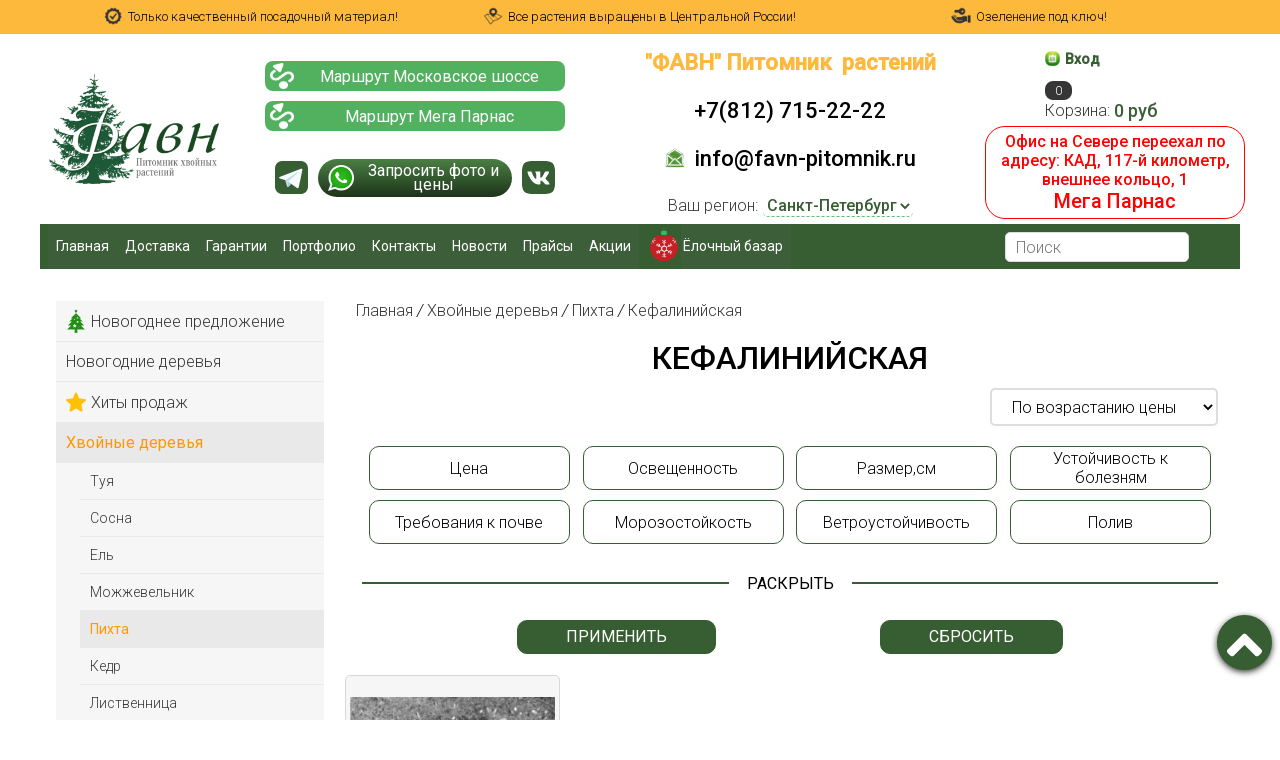

--- FILE ---
content_type: text/html; charset=utf-8
request_url: https://www.favn-pitomnik.ru/collection/kefaliniyskaya
body_size: 41368
content:

















<!DOCTYPE html>
<html>

<head><link media='print' onload='this.media="all"' rel='stylesheet' type='text/css' href='/served_assets/public/jquery.modal-0c2631717f4ce8fa97b5d04757d294c2bf695df1d558678306d782f4bf7b4773.css'><meta data-config="{&quot;collection_products_count&quot;:1}" name="page-config" content="" /><meta data-config="{&quot;money_with_currency_format&quot;:{&quot;delimiter&quot;:&quot;&quot;,&quot;separator&quot;:&quot;.&quot;,&quot;format&quot;:&quot;%n %u&quot;,&quot;unit&quot;:&quot;руб&quot;,&quot;show_price_without_cents&quot;:1},&quot;currency_code&quot;:&quot;RUR&quot;,&quot;currency_iso_code&quot;:&quot;RUB&quot;,&quot;default_currency&quot;:{&quot;title&quot;:&quot;Российский рубль&quot;,&quot;code&quot;:&quot;RUR&quot;,&quot;rate&quot;:1.0,&quot;format_string&quot;:&quot;%n %u&quot;,&quot;unit&quot;:&quot;руб&quot;,&quot;price_separator&quot;:&quot;&quot;,&quot;is_default&quot;:true,&quot;price_delimiter&quot;:&quot;&quot;,&quot;show_price_with_delimiter&quot;:false,&quot;show_price_without_cents&quot;:true},&quot;facebook&quot;:{&quot;pixelActive&quot;:true,&quot;currency_code&quot;:&quot;RUB&quot;,&quot;use_variants&quot;:true},&quot;vk&quot;:{&quot;pixel_active&quot;:null,&quot;price_list_id&quot;:null},&quot;new_ya_metrika&quot;:true,&quot;ecommerce_data_container&quot;:&quot;dataLayer&quot;,&quot;common_js_version&quot;:null,&quot;vue_ui_version&quot;:null,&quot;feedback_captcha_enabled&quot;:&quot;1&quot;,&quot;account_id&quot;:384306,&quot;hide_items_out_of_stock&quot;:false,&quot;forbid_order_over_existing&quot;:false,&quot;minimum_items_price&quot;:null,&quot;enable_comparison&quot;:true,&quot;locale&quot;:&quot;ru&quot;,&quot;client_group&quot;:null,&quot;consent_to_personal_data&quot;:{&quot;active&quot;:true,&quot;obligatory&quot;:true,&quot;description&quot;:&quot;\u003cp\u003eНастоящим подтверждаю, что я ознакомлен и согласен с условиями \u003ca href=\&quot;/page/oferta\&quot; target=\&quot;blank\&quot;\u003eоферты и политики конфиденциальности\u003c/a\u003e.\u003c/p\u003e&quot;},&quot;recaptcha_key&quot;:&quot;6LfXhUEmAAAAAOGNQm5_a2Ach-HWlFKD3Sq7vfFj&quot;,&quot;recaptcha_key_v3&quot;:&quot;6LcZi0EmAAAAAPNov8uGBKSHCvBArp9oO15qAhXa&quot;,&quot;yandex_captcha_key&quot;:&quot;ysc1_ec1ApqrRlTZTXotpTnO8PmXe2ISPHxsd9MO3y0rye822b9d2&quot;,&quot;checkout_float_order_content_block&quot;:false,&quot;available_products_characteristics_ids&quot;:null,&quot;sber_id_app_id&quot;:&quot;5b5a3c11-72e5-4871-8649-4cdbab3ba9a4&quot;,&quot;theme_generation&quot;:2,&quot;quick_checkout_captcha_enabled&quot;:false,&quot;max_order_lines_count&quot;:500,&quot;sber_bnpl_min_amount&quot;:1000,&quot;sber_bnpl_max_amount&quot;:150000,&quot;counter_settings&quot;:{&quot;data_layer_name&quot;:&quot;dataLayer&quot;,&quot;new_counters_setup&quot;:false,&quot;add_to_cart_event&quot;:true,&quot;remove_from_cart_event&quot;:true,&quot;add_to_wishlist_event&quot;:true},&quot;site_setting&quot;:{&quot;show_cart_button&quot;:true,&quot;show_service_button&quot;:false,&quot;show_marketplace_button&quot;:false,&quot;show_quick_checkout_button&quot;:true},&quot;warehouses&quot;:[{&quot;id&quot;:1872494,&quot;title&quot;:&quot;Склад Москва&quot;,&quot;array_index&quot;:6},{&quot;id&quot;:2328,&quot;title&quot;:&quot;Склад Октябрьский&quot;,&quot;array_index&quot;:0},{&quot;id&quot;:2329,&quot;title&quot;:&quot;Склад СПБ Север&quot;,&quot;array_index&quot;:1},{&quot;id&quot;:2330,&quot;title&quot;:&quot;Склад СПБ Юг&quot;,&quot;array_index&quot;:2},{&quot;id&quot;:2331,&quot;title&quot;:&quot;Склад Уфа&quot;,&quot;array_index&quot;:3},{&quot;id&quot;:2367,&quot;title&quot;:&quot;Наличие на поле-производстве&quot;,&quot;array_index&quot;:4},{&quot;id&quot;:2641,&quot;title&quot;:&quot;Склад Новогодний&quot;,&quot;array_index&quot;:5},{&quot;id&quot;:4102880,&quot;title&quot;:&quot;Мегамаркет&quot;,&quot;array_index&quot;:7}],&quot;captcha_type&quot;:&quot;google&quot;,&quot;human_readable_urls&quot;:false}" name="shop-config" content="" /><meta name='js-evnvironment' content='production' /><meta name='default-locale' content='ru' /><meta name='insales-redefined-api-methods' content="[]" /><script src="/packs/js/shop_bundle-2b0004e7d539ecb78a46.js"></script><script type="text/javascript" src="https://static.insales-cdn.com/assets/static-versioned/v3.72/static/libs/lodash/4.17.21/lodash.min.js"></script>
<!--InsalesCounter -->
<script type="text/javascript">
(function() {
  if (typeof window.__insalesCounterId !== 'undefined') {
    return;
  }

  try {
    Object.defineProperty(window, '__insalesCounterId', {
      value: 384306,
      writable: true,
      configurable: true
    });
  } catch (e) {
    console.error('InsalesCounter: Failed to define property, using fallback:', e);
    window.__insalesCounterId = 384306;
  }

  if (typeof window.__insalesCounterId === 'undefined') {
    console.error('InsalesCounter: Failed to set counter ID');
    return;
  }

  let script = document.createElement('script');
  script.async = true;
  script.src = '/javascripts/insales_counter.js?7';
  let firstScript = document.getElementsByTagName('script')[0];
  firstScript.parentNode.insertBefore(script, firstScript);
})();
</script>
<!-- /InsalesCounter -->
<meta name="csrf-param" content="authenticity_token" />
<meta name="csrf-token" content="YKeCI5c_Zh-pcetahKkoxixBxHhGFsjXLqOve2JisNxx6e7C5sh1HDgotjr0VsWBbxXAeM5Z6Zc_UkkjvbWSuA" />    <script type="text/javascript">
      (function() {
        
(function(w, d){
    if (w.Giftd || typeof w.giftdAsync != 'undefined') { return; }
    w.giftdAsync = d.cookie.indexOf('giftd_s=') === -1;
    var ncs = 'giftd_nocache';
    var rnd = (d.cookie.indexOf(ncs) !== -1 || w.location.search.indexOf(ncs) !== -1) ? ('&' + Date.now()) : '';
    var vr = d.cookie.match(/giftd_v=([a-z0-9]+)+/i);
    var v = vr ? ('&v=' + vr[1]) : '';
    var fc = String.fromCharCode;
    var html = fc(60) + 'script src=\'https://giftd.tech/widgets/js/giftd_v2?pid=myshop-4706-15' + rnd + v + '\' id=\'giftd-script\' crossorigin=\'anonymous\' ' + (w.giftdAsync ? 'async=\'async\'' : '') + fc(62, 60) + '\/script' + fc(62);
    if (d.readyState == 'loading' && !document.querySelectorAll('script[src*=\'www.googletagmanager.com\']').length && !window.dataLayer) {
        d.write(html);
    } else {
        var s = d.createElement('script'); s.src = 'https://giftd.tech/widgets/js/giftd_v2?pid=myshop-4706-15' + rnd + v;
        (d.body || d.querySelector('head')).appendChild(s);
    }
})(window, document);

      })();
    </script>

  <title>Пихта Кефалинийская купить в питомнике растений</title>
  <meta name="robots" content="index,follow" />

  
  
  
  
  







<meta charset="utf-8" />
<meta http-equiv="X-UA-Compatible" content="IE=edge,chrome=1" />



<meta name="SKYPE_TOOLBAR" content="SKYPE_TOOLBAR_PARSER_COMPATIBLE" />
<meta name="viewport" content="width=device-width, initial-scale=1.0">


    <meta property="og:title" content=""Фавн" Питомник хвойных растений в СПб" />
    <meta property="og:image" content="https://www.favn-pitomnik.ruhttps://static.insales-cdn.com/assets/1/3263/1404095/1766956270/logo.png" />
    <meta property="og:type" content="website" />
    <meta property="og:url" content="https://www.favn-pitomnik.ru" />


<meta name="keywords" content="Пихта Кефалинийская   Пихта Кефалинийская  Пихта Кефалинийская  Пихта Кефалинийская  Пихта Кефалинийская">
<meta name="description" content="Пихта Кефалинийская в питомнике растений Фавн. Качественный посадочный материал. Доставка по городу и области недорого">


  <link rel="canonical" href="https://www.favn-pitomnik.ru/collection/kefaliniyskaya"/>


<link rel="alternate" type="application/rss+xml" title="Блог..." href="/blogs/news.atom" />
<!-- <link href="https://static.insales-cdn.com/assets/1/3263/1404095/1766956270/favicon.ico" rel="icon"> -->
<link rel="apple-touch-icon" href="/custom_icon.png"/>

<!-- CDN -->





<link href='https://fonts.googleapis.com/css?family=Roboto:400,300,500,500italic,400italic,300italic&subset=latin,cyrillic' rel='stylesheet' type='text/css'>






  <script src="https://cdn.jsdelivr.net/npm/jquery@3.6.4/dist/jquery.min.js"></script>








<link rel="stylesheet" href="https://static.insales-cdn.com/assets/1/3263/1404095/1766956270/template.css" />



<script src="https://static.insales-cdn.com/assets/1/3263/1404095/1766956270/modernizr.js"></script>



<script src="https://static.insales-cdn.com/assets/1/3263/1404095/1766956270/reCaptcha.js"></script>

<!-- ------ VK ----- -->
<script src="https://vk.com/js/api/openapi.js?145" type="text/javascript"></script>
<script>
  VK.init({apiId: 6016847, onlyWidgets: true});
</script>

<!--<script type="text/javascript" src="https://vk.com/js/api/openapi.js?168"></script>-->
<!--<script type="text/javascript">
  VK.init({apiId: 3075002, onlyWidgets: true});
</script>-->
<!-- ------ /VK ----- -->






    
<link href="https://fonts.googleapis.com/css2?family=Lobster&display=swap" rel="stylesheet">
<link href="https://fonts.googleapis.com/css2?family=Montserrat+Alternates:wght@400;700&display=swap" rel="stylesheet">


<script type="text/javascript">!function(){var t=document.createElement("script");t.type="text/javascript",t.async=!0,t.src='https://vk.com/js/api/openapi.js?169',t.onload=function(){VK.Retargeting.Init("VK-RTRG-1539556-dwYxD"),VK.Retargeting.Hit()},document.head.appendChild(t)}();</script><noscript><img src="https://vk.com/rtrg?p=VK-RTRG-1539556-dwYxD" style="position:fixed; left:-999px;" alt=""/></noscript>


<!-- VK counter -->
<script type="text/javascript">!function(){var t=document.createElement("script");t.type="text/javascript",t.async=!0,t.src='https://vk.com/js/api/openapi.js?169',t.onload=function(){VK.Retargeting.Init("VK-RTRG-1539556-dwYxD"),VK.Retargeting.Hit()},document.head.appendChild(t)}();</script><noscript><img src="https://vk.com/rtrg?p=VK-RTRG-1539556-dwYxD" style="position:fixed; left:-999px;" alt=""/></noscript>
<!-- VK counter -->


<meta name="mailru-domain" content="Kruqyv3v5Nk8U49a" />

</head>
  <link rel="shortcut icon" type="image/vnd.microsoft.icon" href="https://static.insales-cdn.com/assets/1/3263/1404095/1766956270/favicon.ico" />

<body class="adaptive
			 
			page-id- 
			collection-id-20923918
			template-collection 
			
			ny-time">
  
  
  <script type="text/javascript">

  jQuery(document).ready( function($){
    const urlParams = new URLSearchParams(window.location.search);
    console.log(urlParams);
    console.log(urlParams.has('test'));
    if (urlParams.has('test')) {
      $("body").addClass("test");
      // Ваш код здесь
      console.log('Параметр ?test найден!');
    }
  });

    console.log('loc-start = ' + localStorage.getItem('loc'));
    var loc;
    
    if (localStorage.getItem('loc') === null) {
      $.ajax({
        url: 'https://kladr.insales.ru/current_location.json',
        type: 'get',
        dataType: 'jsonp',
        success: function (data) {
          //console.log('data = ' + data.region);
          if (data.region == 'Москва') {
            localStorage.setItem('loc', 2);
            console.log('loc = ' + localStorage.getItem('loc'));
            $('body').addClass('loc l-2');
          } else {
          	localStorage.setItem('loc', 1);
            console.log('loc = ' + localStorage.getItem('loc'));
            $('body').addClass('loc l-1');
          };
          
                   
          loc = data.region;
          //console.log('loc-loc = ' + loc);
        }
      });
    } else if (localStorage.getItem('loc') == 2) {
      	$('body').addClass('loc l-2');
    } else {
    	$('body').addClass('loc l-1');
    };
    console.log('loc-after = ' + localStorage.getItem('loc'));
    
    
    
    
    
  </script>
  
  

  
  
  
 
  <section class="section--content">
    

		
        

        
        
        

        
        
        

        

        
        
        
        
        
        
        
        
        
        
        
        

        

		
        

        

        
        
        
        
        
        
        
        
        
        
        
        

        

        

        

        
        
        
        
        
        
        
        
        
        
        
        

        

        

        

        
        
        
        
        
        
        
        
        
        
        
        

        

        





        

        
        
        
        
        
        
        
        
        
        
        
        

        

		

        

        
        
        
        
        
        
        
        
        
        
        
        

        

        





        

        
        
        
        
        
        
        
        
        
        
        
        

        

		

        

        
        
        
        
        
        
        
        
        
        
        
        

        

        

        

        
        
        
        
        
        
        
        
        
        
        
        

        

        





        
        
        
        
        
        
        
        
        
        
        
        
        
        
        
        
        
        
        
        
        
        
        
        
        

        
        
        
        
        
        

        
        

        
        

        
        

<header id="top-header" class="top-header">
  
  
  
  
  <div class="section--top_panel">
    <div class="wrap row
                padded-vertical padded-inner-sides"
         >
      <div class="sm-hidden xs-hidden lg-grid-4 mc-grid-4" style="text-align: center; "><img src="https://static-internal.insales.ru/files/1/198/5775558/original/ico-1.png" style="display: inline-block; height:20px;   margin-right: 5px; margin-top: -3px;">Только качественный посадочный материал!</div>
      <div class="sm-hidden xs-hidden lg-grid-4 mc-grid-4" style="text-align: center;"><img src="https://static-internal.insales.ru/files/1/199/5775559/original/ico-2.png" style="display: inline-block; height:20px;   margin-right: 5px; margin-top: -3px;">Все растения выращены в Центральной России!</div>
      <div class="sm-hidden xs-hidden lg-grid-4 mc-grid-4" style="text-align: center;"><img src="https://static-internal.insales.ru/files/1/197/5775557/original/ico-3.png" style="display: inline-block; height:20px;   margin-right: 5px; margin-top: -3px;">Озеленение под ключ!</div>
      <div class="lg-grid-9 sm-grid-8 xs-grid-2 ">
        

        <div class="top_menu">

          <ul class="menu menu--top menu--horizontal menu--one_line
                     lg-hidden mc-hidden 
                     js-menu--top"
              >
            
            <li class="menu-node menu-node--top
                       "
                >
              <a href="/blogs/blog"
                 class="menu-link"
                 >
                Статьи
              </a>
            </li>
            
            <li class="menu-node menu-node--top
                       "
                >
              <a href="/page/portfolio"
                 class="menu-link"
                 >
                Конкурс
              </a>
            </li>
            
            <li class="menu-node menu-node--top
                       "
                >
              <a href="/page/delivery"
                 class="menu-link"
                 >
                Доставка
              </a>
            </li>
            
            <li class="menu-node menu-node--top
                       "
                >
              <a href="/page/feedback"
                 class="menu-link"
                 >
                Обратная связь
              </a>
            </li>
            
          </ul>

          <ul class="menu menu--top menu--horizontal
                     lg-hidden md-hidden"
              >
            <li class="menu-node menu-node--top">
              <button type="button"
                      class="menu-link
                             menu-toggler
                             js-panel-link"
                      data-params="target: '.js-panel--menu'"
                      >
                <i class="fa fa-bars"></i>
              </button>
            </li>
          </ul>
        </div>
      </div>

      <div class="sm-grid-4 xs-grid-10
                  lg-hidden md-hidden
                  right"
           >
        
        



<form action="/search"
      method="get"
      class="search_widget
            search_widget--top_line "
>
  <input type="text"
          name="q"
          class="search_widget-field
                "
          value=""
           style="width:85%" placeholder="Поиск"
  />

  <button type="submit"
          class="search_widget-submit
                button--invert"
  >
    <i class="fa fa-search"></i>
  </button>

  

  
</form>

      </div>

      <div class="sm-grid-2 mc-grid-3
                  fr
                  right
                  sm-hidden xs-hidden"
           >
        





      </div>
    </div>
  </div>
  
  <div class="section--header header">
    <div class="wrap row">

      <div class="grid-inline grid-inline-middle">

        <div class="lg-grid-12 sm-grid-12 sm-center grid-inline grid-inline-middle sm-padded-inner-bottom header-block">
          <div class="mc-grid-12 lg-grid-2 xs-padded-inner-bottom"><a href="/"
    class="logo"
>
  
    <img src="https://static.insales-cdn.com/assets/1/3263/1404095/1766956270/logo.png" alt=""Фавн" Питомник хвойных растений в СПб" style="margin-left:20%; max-height: 110px;" />
  
</a>
</div>
          <div class="mc-grid-12 lg-grid-3 xs-padded-inner-bottom header-block-2">

            
            
            
            <div class="header-route l-1">
  <div>
    <a href="https://yandex.ru/maps/2/saint-petersburg/?ll=30.436038%2C59.782420&mode=routes&rtext=~59.782439%2C30.435453&rtt=mt&ruri=~ymapsbm1%3A%2F%2Forg%3Foid%3D93687894192&z=15.6" target="_blank">
      <img src="https://static.insales-cdn.com/files/1/6549/20584853/original/map.png">
      <div>Маршрут Московское шоссе</div>
      <div></div>
    </a>
  </div>
  <div>

    

    <a href="https://yandex.ru/maps/2/saint-petersburg/?ll=30.381194%2C60.091796&mode=routes&rtext=~60.091750%2C30.375786&rtt=auto&ruri=~&z=14.74" target="_blank">

      <img src="https://static.insales-cdn.com/files/1/6549/20584853/original/map.png">
      <div>Маршрут Мега Парнас</div>
      <div></div>
    </a>
  </div>

</div>

<div class="header-route l-2">
  <div>
    <a href="https://yandex.ru/navi/213/moscow/?from=navi&lang=ru&ll=37.409460%2C55.919646&mode=routes&rtext=~55.923281%2C37.397638&rtt=auto&ruri=~ymapsbm1%3A%2F%2Fgeo%3Fdata%3DCgozMTc5MzE0NTA3EmPQoNC%2B0YHRgdC40Y8sINCc0L7RgdC60L7QstGB0LrQsNGPINC%2B0LHQu9Cw0YHRgtGMLCDQpdC40LzQutC4LCDQktCw0YjRg9GC0LjQvdGB0LrQvtC1INGI0L7RgdGB0LUsIDEiCg0ulxVCFXCxX0I%3D&z=12.79" target="_blank">
      <img src="https://static.insales-cdn.com/files/1/6549/20584853/original/map.png">
      <div>Маршрут Москва</div>
      <div></div>
    </a>
  </div>
</div>
            
            <div class="social-link-header-block l-1">




  <div class="telegram-header social-link-header">
    <a class="link-icons-contacts" rel="noopener" href="https://t.me/favnp" target="_blank">
      <svg xmlns="http://www.w3.org/2000/svg" aria-label="Telegram" role="img" viewBox="0 0 512 512">
        <rect width="512" height="512" rx="15%" fill="#51b15f"></rect>
        <path fill="#c8daea" d="M199 404c-11 0-10-4-13-14l-32-105 245-144"/>
        <path fill="#a9c9dd" d="M199 404c7 0 11-4 16-8l45-43-56-34"/>
        <path fill="#f6fbfe" d="M204 319l135 99c14 9 26 4 30-14l55-258c5-22-9-32-24-25L79 245c-21 8-21 21-4 26l83 26 190-121c9-5 17-3 11 4"/>
      </svg>
    </a>
  </div>
  

  



  
  
  
  
  
  
  

  <div class="whatsapp-header social-link-header">
    

    <a class="link-icons-contacts" href="https://wa.me/79992214101" rel="noopener" target="_blank">
    
      <img src="https://static.insales-cdn.com/files/1/2191/30615695/original/Whats-icon.png" class="whatsapp-icon">
      <div>Запросить фото и цены</div>
    </a>
  </div>


  <div class="vk-header social-link-header">
    <a class="link-icons-contacts" href="https://vk.com/zhivyeeli" target="_blank">
      <svg xmlns="http://www.w3.org/2000/svg" width="32" height="32" viewBox="0 0 32 32"><path d="M20.911 0h-9.823c-8.964 0-11.089 2.125-11.089 11.089v9.823c0 8.964 2.125 11.089 11.089 11.089h9.823c8.964 0 11.089-2.125 11.089-11.089v-9.823c0-8.964-2.146-11.089-11.089-11.089zM25.833 22.828h-2.323c-0.88 0-1.151-0.698-2.734-2.302-1.375-1.333-1.984-1.51-2.323-1.51-0.479 0-0.615 0.135-0.615 0.792v2.099c0 0.563-0.177 0.901-1.667 0.901-2.464 0-5.198-1.49-7.115-4.266-2.891-4.068-3.682-7.115-3.682-7.745 0-0.339 0.135-0.656 0.786-0.656h2.328c0.589 0 0.813 0.271 1.042 0.901 1.151 3.323 3.068 6.234 3.859 6.234 0.292 0 0.427-0.135 0.427-0.88v-3.432c-0.089-1.583-0.922-1.719-0.922-2.281 0-0.271 0.224-0.542 0.583-0.542h3.661c0.495 0 0.677 0.271 0.677 0.854v4.63c0 0.5 0.224 0.677 0.359 0.677 0.292 0 0.542-0.177 1.083-0.719 1.672-1.875 2.87-4.766 2.87-4.766 0.156-0.339 0.427-0.656 1.016-0.656h2.328c0.698 0 0.854 0.359 0.698 0.859-0.292 1.354-3.141 5.375-3.141 5.375-0.245 0.406-0.339 0.583 0 1.036 0.25 0.339 1.063 1.042 1.604 1.672 0.995 1.13 1.76 2.078 1.964 2.734 0.229 0.651-0.109 0.99-0.766 0.99z"></path>
      </svg>
    </a>
  </div>



</div>





<div class="social-link-header-block l-2">



  <div class="telegram-header social-link-header">
    <a class="link-icons-contacts" rel="noopener" href="https://t.me/Favnmsk1" target="_blank">
      <svg xmlns="http://www.w3.org/2000/svg" aria-label="Telegram" role="img" viewBox="0 0 512 512">
        <rect width="512" height="512" rx="15%" fill="#51b15f"></rect>
        <path fill="#c8daea" d="M199 404c-11 0-10-4-13-14l-32-105 245-144"/>
        <path fill="#a9c9dd" d="M199 404c7 0 11-4 16-8l45-43-56-34"/>
        <path fill="#f6fbfe" d="M204 319l135 99c14 9 26 4 30-14l55-258c5-22-9-32-24-25L79 245c-21 8-21 21-4 26l83 26 190-121c9-5 17-3 11 4"/>
      </svg>
    </a>
  </div>

  


  
  
  


  <div class="whatsapp-header social-link-header">
      <a class="link-icons-contacts" href="https://wa.me/79995103589" rel="noopener" target="_blank">
      
      <img src="https://static.insales-cdn.com/files/1/2191/30615695/original/Whats-icon.png" class="whatsapp-icon">
      <div>Запросить фото и цены</div>
    </a>
  </div>


  <div class="vk-header social-link-header">
    <a class="link-icons-contacts" href="https://vk.com/FavnMsk1" target="_blank">
      <svg xmlns="http://www.w3.org/2000/svg" width="32" height="32" viewBox="0 0 32 32"><path d="M20.911 0h-9.823c-8.964 0-11.089 2.125-11.089 11.089v9.823c0 8.964 2.125 11.089 11.089 11.089h9.823c8.964 0 11.089-2.125 11.089-11.089v-9.823c0-8.964-2.146-11.089-11.089-11.089zM25.833 22.828h-2.323c-0.88 0-1.151-0.698-2.734-2.302-1.375-1.333-1.984-1.51-2.323-1.51-0.479 0-0.615 0.135-0.615 0.792v2.099c0 0.563-0.177 0.901-1.667 0.901-2.464 0-5.198-1.49-7.115-4.266-2.891-4.068-3.682-7.115-3.682-7.745 0-0.339 0.135-0.656 0.786-0.656h2.328c0.589 0 0.813 0.271 1.042 0.901 1.151 3.323 3.068 6.234 3.859 6.234 0.292 0 0.427-0.135 0.427-0.88v-3.432c-0.089-1.583-0.922-1.719-0.922-2.281 0-0.271 0.224-0.542 0.583-0.542h3.661c0.495 0 0.677 0.271 0.677 0.854v4.63c0 0.5 0.224 0.677 0.359 0.677 0.292 0 0.542-0.177 1.083-0.719 1.672-1.875 2.87-4.766 2.87-4.766 0.156-0.339 0.427-0.656 1.016-0.656h2.328c0.698 0 0.854 0.359 0.698 0.859-0.292 1.354-3.141 5.375-3.141 5.375-0.245 0.406-0.339 0.583 0 1.036 0.25 0.339 1.063 1.042 1.604 1.672 0.995 1.13 1.76 2.078 1.964 2.734 0.229 0.651-0.109 0.99-0.766 0.99z"></path>
      </svg>
    </a>
  </div>


</div>
           
          </div>

          <div class="lg-grid-4 mc-grid-12
                      left mc-center
                      mc-padded-zero
                      xs-hidden header-contacts"
               >

            

            <div class="header-contacts-wrap">
              
              
              




<div class="header-contacts-wrapper l-1">
  <div class="item-contacts item-contacts-title">"ФАВН" Питомник &nbsp;растений</div>
  
  <a href="tel:+78127152222" class="item-contacts item-contacts-tel">
    +7(812) 715-22-22
  </a>
  
  <a href="mailto:info@favn-pitomnik.ru" class="item-contacts item-contacts-mail">
    <img style="display: inline-block; height: 20px; margin-right: 5px; margin-top: -3px;"
         src="https://static-ru.insales.ru/files/1/898/3138434/original/почта.png" alt="почта.png">
    <!--info@favn-pitomnik.ru-->
    info@favn-pitomnik.ru
  </a>






</div>






<div class="header-contacts-wrapper l-2">
    <div class="item-contacts item-contacts-title">"ФАВН" Питомник &nbsp;растений</div>
    <div class="not-work">
      Московский филиал<br>временно не работает
    </div>
</div>

<style>
  .not-work {
    width: 100%;
    font-size: 26px;
    font-weight: 500;
    line-height: 26px;
    background-color: red;
    border-radius: 8px;
    color: #375e32;
    color: #fff;
    padding: 4px 20px;
    margin: 0px 0;
    text-align: center;
}
.payment-labels {
    margin-top: 5px;
}
.footer .item-contacts-title {
  margin-bottom: 5px;
}
body .page-contacts-wrap.l-2 {
  display: none;
}

.header-contacts-wrapper .reg {
    font-size: 16px;
    font-weight: 500;
    padding-top: 2px;
    padding-bottom: 5px;
    margin: 5px 0;
    border-top: 1px solid #375e32;
    border-bottom: 1px solid #375e32;
}
.header-contacts-wrapper .reg .item-contacts-tel, .header-contacts-wrapper .reg .item-contacts-mail {
    font-size: 16px;
    /* font-weight: 500; */
}
</style>





              
              
              
              
            </div>
              
            <div class="contacts editor">
              
              <div class="region-wrapper">
               <div class="user-region-title">Ваш регион:</div>
                <select id="cityselect">
                  	<option class="cityselect-l-1" value="l-1">Санкт-Петербург</option>
                    
                    
                </select>
              </div>
              
              <script>
                jQuery(document).ready( function($){
                  let optionsL2 = '<option class="cityselect-l-2" value="l-2">Москва</option>';
                  
                  if ($('body').hasClass('l-2')) {
                    //$('#cityselect .cityselect-l-1').after(optionsL2);
                    $('#cityselect .cityselect-l-2').attr({'selected':'selected'});
                  } else {
                    //$('#cityselect .cityselect-l-1').before(optionsL2);
                    $('#cityselect .cityselect-l-1').attr({'selected':'selected'});
                  };
                  
                  
                  $('#cityselect').on('change', function(){
                    if ($(this).val() == 'l-2') {
                      if (localStorage.getItem('loc') == '1') {
                      	localStorage.setItem('loc', 2);
                        $('body').removeClass('l-1');
                        $('body').addClass('l-2');
                        console.log('var - 1');
                        findMenuNews();
                        regBlogFind('msk');
                      };
                      console.log('loc = ' + localStorage.getItem('loc'));
                    } else if ($(this).val() == 'l-1') {
                      if (localStorage.getItem('loc') == '2') {
                        localStorage.setItem('loc', 1);
                        $('body').removeClass('l-2');
                        $('body').addClass('l-1');
                        console.log('var - 2');
                        findMenuNews();
                        regBlogFind('spb');
                      };
                      console.log('loc = ' + localStorage.getItem('loc'));
                    } else {
                    	location.href = $(this).val();
                    };
                  });
                });
              </script>
              
              
              
              <!-- <div class="24-7" style="padding: 10px 20px 10px 20px;float:right; width: 100px;font-size: 10px; text-align: center">
            <span style="letter-spacing: 0; font-weight: 500;color:#fdb93b;">Самовывоз</span>
            <img src="https://static-internal.insales.ru/files/1/637/6701693/original/New_Project__19_.png" style="opacity: 0.6">
            </div> -->
            </div>
            

          </div>

          <div class="lg-grid-2 sm-grid-12 lg-left sm-center header-block-right">

            

            
            
            <div class="mc-grid-12 sm-padded-vertical xs-padded-vertical sm-hidden xs-hidden cart">
              
 
<div class="header-title"><img class="img_login_us" src="https://static-eu.insales.ru/files/1/820/9962292/original/lk_new.png" alt="lk_new.png" /><span>&nbsp;<span class="span_login_us"><strong><a class="link_login_us" href="/client_account/login">Вход</a></strong></span></span></div>

<div class="cart_widget
            cart_widget--header
             cart_w_set"
>
  <a href="/cart_items"
      class="cart_widget-link"
  >
    <div>
   
    <span class="cart_widget-icon">
      <i class="fa fa-shopping-cart"></i>

      <span class="cart_widget-items_count
                  js-cart_widget-items_count catr_widget_c"
      >
        0
      </span>
    </span>
       
      <span class="cart_widget-referer_code_block" >
        код: <span id="referer_code_block" class="js-referer_code_block"></span>
      </span>
    
</div>
    <div class="grid-12">

    <span class="cart_widget-title
                sm-hidden xs-hidden"
	>
      Корзина:
    </span>

    <span class="cart_widget-total prices">
      <span class="cart_widget-items_price
                  prices-current
                  js-cart_widget-total_price"
      >
        0 руб
      </span>
    </span>
      </div>
  </a>

  
    <div class="cart_widget-dropdown
                basket_list
                sm-hidden xs-hidden
                padded
                js-basket_list"
    >
    </div>
  
</div>




              
            </div>
            

            <div class="news-change-header">
              Офис на Севере переехал по адресу: КАД, 117-й километр, внешнее кольцо, 1<br>
              <span style="font-size: 20px">Мега Парнас</span>
            </div>

            <style>
              .news-change-header {
                text-align: center;
                color: red;
                margin: 0 -30px;
                margin-top: 5px;
                margin-bottom: 5px;
                padding: 5px 5px;
                font-size: 16px;
                font-weight: 500;
                border: 1px solid red;
                border-radius: 20px;
              }
            </style>

          </div>
        </div>
      </div>
    </div>
    
      <div class="wrap row padded-inner-top padded-sides sm-padded-zero-top new-main-menu wrap-block-menu" style="display: block;">
        

        <div class="section--main_menu row grid-inline padded">
          <div class="lg-grid-9 sm-grid-12 block-menu">
            


<div class="grid-row xs-hidden">
  <ul class="menu menu--main menu--main_lvl_1
            menu--horizontal
            menu--one_line js-menu--main"
  >
    
    
    
    
    
      <li class="menu-node menu-node--main_lvl_1 main-menu-item  ">
        <a href="/"
            class="menu-link
                  "
        >
          Главная

        </a>

      </li>
    
    
    
    
    
      <li class="menu-node menu-node--main_lvl_1 main-menu-item  ">
        <a href="/page/dostavka-i-oplata"
            class="menu-link
                  "
        >
          Доставка

        </a>

      </li>
    
    
    
    
    
      <li class="menu-node menu-node--main_lvl_1 main-menu-item  ">
        <a href="/page/garantii"
            class="menu-link
                  "
        >
          Гарантии

        </a>

      </li>
    
    
    
    
    
      <li class="menu-node menu-node--main_lvl_1 main-menu-item  ">
        <a href="/blogs/projects-portfolio"
            class="menu-link
                  "
        >
          Портфолио

        </a>

      </li>
    
    
    
    
    
      <li class="menu-node menu-node--main_lvl_1 main-menu-item  ">
        <a href="/page/kontakty"
            class="menu-link
                  "
        >
          Контакты

        </a>

      </li>
    
    
    
    
    
      <li class="menu-node menu-node--main_lvl_1 main-menu-item news-spb main-menu-news">
        <a href="/blogs/news"
            class="menu-link
                  "
        >
          Новости

        </a>

      </li>
    
    
    
    
    
      <li class="menu-node menu-node--main_lvl_1 main-menu-item  ">
        <a href="/page/new-goods"
            class="menu-link
                  "
        >
          Прайсы

        </a>

      </li>
    
    
    
    
    
      <li class="menu-node menu-node--main_lvl_1 main-menu-item  ">
        <a href="/page/aktsiya"
            class="menu-link
                  "
        >
          Акции

        </a>

      </li>
    
    
    
    
    
      <li class="menu-node menu-node--main_lvl_1 main-menu-item el-bazar-menu  ">
        <a href="/page/yolochnyy-bazar"
            class="menu-link
                  "
        >
          Ёлочный базар

        </a>

      </li>
    
    
    
    
    
    

    
    
    
    
    
    
    
    
    
    

    	
  			<li class="menu-node menu-node--main_lvl_1 webcam">
              <a href="/page/onlajn-translyaciya" class="menu-link">
                Онлайн трансляция
              </a>
          	</li>
    	



    
  </ul>
</div>

<script type="text/javascript">
    function findMenuNews () {
      if ($('body').hasClass('l-2')) {
          $('.main-menu-news > a').attr('href', '/blogs/news-msk');
      } else {
          $('.main-menu-news > a').attr('href', '/blogs/news');
      };
    };
	findMenuNews();
</script>
          </div>
          <div class="lg-grid-3 sm-hidden xs-hidden right block-search" style="position: relative;">
            



<form action="/search"
      method="get"
      class="search_widget
            search_widget--header "
>
  <input type="text"
          name="q"
          class="search_widget-field
                js-ajax_search-input"
          value=""
           style="width:85%" placeholder="Поиск"
  />

  <button type="submit"
          class="search_widget-submit
                button--invert"
  >
    <i class="fa fa-search"></i>
  </button>

  
    <div class="ajax_search-wrapper
                js-ajax_search-wrapper"
    ></div>
  

  
</form>

			

            <div class="search_tooltip search_tooltip_find">
              <div style="flex-basis: 20%; align-self: center;">
                <svg class="tooltip_search" viewbox="0 0 128 128">
                  <path class="doc" d="M0-0.00002,0,3.6768,0,124.32,0,128h4.129,119.74,4.129v-3.6769-120.65-3.6768h-4.129-119.74zm8.2581,7.3537,111.48,0,0,113.29-111.48,0zm13.626,25.048,0,7.3537,57.806,0,0-7.3537zm0,19.12,0,7.3537,84.232,0,0-7.3537zm0,17.649,0,7.3537,84.232,0,0-7.3537zm0,19.12,0,7.3537,84.232,0,0-7.3537z"/>
                  <path class="magnify" d="M38.948,10.429c-18.254,10.539-24.468,33.953-14.057,51.986,9.229,15.984,28.649,22.764,45.654,16.763-0.84868,2.6797-0.61612,5.6834,0.90656,8.3207l17.309,29.98c2.8768,4.9827,9.204,6.6781,14.187,3.8013,4.9827-2.8768,6.6781-9.204,3.8013-14.187l-17.31-29.977c-1.523-2.637-4.008-4.34-6.753-4.945,13.7-11.727,17.543-31.935,8.31-47.919-10.411-18.034-33.796-24.359-52.049-13.82zm6.902,11.955c11.489-6.633,26.133-2.7688,32.893,8.9404,6.7603,11.709,2.7847,26.324-8.704,32.957-11.489,6.632-26.133,2.768-32.893-8.941-6.761-11.709-2.785-26.324,8.704-32.957z"/>
                </svg>

              </div>
              <div style="flex-basis: 80%; align-self: center;">        

                <span>
                  <b>Трудно найти товар?</b>
                  Воспользуйтесь нашим поиском
                </span>
              </div>
            </div>
            <style>
              .search_tooltip {
                position: absolute;
                top: 50px;
                width: 255px;
                right: 40px;
                background: #000000e0;
                color: #c9e5c6;
                padding: .5rem 1rem;
                border-radius: 8px;
                z-index: 10;
                font-size: 0.85rem;
                flex-direction: row;
                flex-wrap:nowrap;
                cursor: default;
                display: none;
                opacity: 0;
              }
              .search_tooltip_whatsapp{
                top: auto;
    			right: auto;
              }
              .d-flex {display: flex;}
              .search_tooltip b {
                display: block;
                font-weight: 500;
                font-size: 1rem;
                margin-bottom: 3px;
              }
              .search_tooltip span:after {
                content: " ";
                position: absolute;
                bottom: 100%;
                left: 70%;
                margin-left: -5px;
                border-width: 5px;
                border-style: solid;
                border-color: transparent transparent black transparent;
              }
            </style>
            <style>


              .tooltip_search{
                width: 60px; height: 60px;
              }
              .tooltip_search .magnify{
                fill: #b0c8ad;
                animation:tooltip_search_magnify 1s infinite ease;
              }
              .tooltip_search .doc{
                fill: #658062;
                animation:tooltip_search_doc 1s infinite ease;
              }


              @keyframes tooltip_search_magnify {
                0%{
                  transform:translate(40px, 40px) scale(.6);
                }
                50%{
                  transform:translate(20px, 20px) scale(.6);
                }
                100%{
                  transform:translate(40px, 40px) scale(.6);
                }
              }

              @keyframes tooltip_search_doc {
                0%{
                  transform:translate(-20px, 20px) scale(.2);
                  opacity:0
                }
                50%{
                  transform:translate(30px, 20px) scale(.5);
                  opacity:1
                }
                100%{
                  transform:translate(100px, 20px) scale(.2);
                  opacity:0
                }
              }
            </style>


          </div>
        </div>
      </div>




    </div>
    </header>


    <div class="content-container
                wrap row"
    >
      

      

      
        <div class="lg-grid-3 md-grid-3
                    sm-hidden xs-hidden
                    padded-inner-sides
                    
                    
                    "
        >
          <div class="sidebar">

  
    <div class="sidebar_block">
      <!--<div class="sidebar_block-title">
        Каталог
      </div>-->
      
      	



<ul class="menu menu--collection menu--vertical
          "
>

  
  
    <li class="menu-node menu-node--collection_lvl_1
              
              js-menu-wrapper
               
               
        	   novogodnee-predlozhenie"   
    >

      
      <a  href="/collection/novogodnee-predlozhenie"
          class="menu-link
                "
      >
        Новогоднее предложение
      </a>

      
        <span class="menu-marker menu-marker--parent menu-toggler
                    button--toggler
                    js-menu-toggler">
          <i class="fa
                    fa-angle-right"
          ></i>
        </span>

        <ul class="menu menu--vertical
                  menu--collapse"
        >
          
            <li class="menu-node menu-node--collection_lvl_2
                      
                      js-menu-wrapper"
            >

              
              <a  href="/collection/pihta-nordmana-i-frayzera-datskie-elki"
                  class="menu-link menu-link
                        "
              >
                Пихта Нордмана и Фразера "Датские елки"
              </a>

              
                <span class="menu-marker menu-marker--parent menu-toggler
                            button--toggler
                            js-menu-toggler"
                >
                  <i class="fa fa-plus"></i>
                </span>
                <ul class="menu menu--vertical menu--collapse">
                  
                    <li class="menu-node menu-node--collection_lvl_3
                              "
                    >
                      <a  href="/collection/pihta-nordmana"
                          class="menu-link menu-link
                                "
                      >
                        Пихта Нордмана
                      </a>
                    </li>
                  
                    <li class="menu-node menu-node--collection_lvl_3
                              "
                    >
                      <a  href="/collection/pihta-frazera"
                          class="menu-link menu-link
                                "
                      >
                        Пихта Фразера
                      </a>
                    </li>
                  
                </ul>
              

            </li>
          
            <li class="menu-node menu-node--collection_lvl_2
                      
                      js-menu-wrapper"
            >

              
              <a  href="/collection/el-obyknovennaya-sibirskaya-srezannaya"
                  class="menu-link menu-link
                        "
              >
                Ель Русская обыкновенная срезанная
              </a>

              

            </li>
          
            <li class="menu-node menu-node--collection_lvl_2
                      
                      js-menu-wrapper"
            >

              
              <a  href="/collection/sosna-obyknovennaya-srezannaya"
                  class="menu-link menu-link
                        "
              >
                Сосна обыкновенная срезанная
              </a>

              

            </li>
          
            <li class="menu-node menu-node--collection_lvl_2
                      
                      js-menu-wrapper"
            >

              
              <a  href="/collection/pihta-sibirskaya-v-konteynere"
                  class="menu-link menu-link
                        "
              >
                Пихта Сибирская спил
              </a>

              

            </li>
          
            <li class="menu-node menu-node--collection_lvl_2
                      
                      js-menu-wrapper"
            >

              
              <a  href="/collection/krupnomery-el-sosna-srezannye"
                  class="menu-link menu-link
                        "
              >
                Крупномеры Ель Русская обыкновенная срезанная
              </a>

              

            </li>
          
            <li class="menu-node menu-node--collection_lvl_2
                      
                      js-menu-wrapper"
            >

              
              <a  href="/collection/el-sibirskaya"
                  class="menu-link menu-link
                        "
              >
                Ель Русская обыкновенная  в горшке
              </a>

              

            </li>
          
            <li class="menu-node menu-node--collection_lvl_2
                      
                      js-menu-wrapper"
            >

              
              <a  href="/collection/el-serbskaya-v-gorshke"
                  class="menu-link menu-link
                        "
              >
                Ель сербская в горшке
              </a>

              

            </li>
          
            <li class="menu-node menu-node--collection_lvl_2
                      
                      js-menu-wrapper"
            >

              
              <a  href="/collection/pihty-v-gorshkah"
                  class="menu-link menu-link
                        "
              >
                Пихты живые в горшке
              </a>

              
                <span class="menu-marker menu-marker--parent menu-toggler
                            button--toggler
                            js-menu-toggler"
                >
                  <i class="fa fa-plus"></i>
                </span>
                <ul class="menu menu--vertical menu--collapse">
                  
                    <li class="menu-node menu-node--collection_lvl_3
                              "
                    >
                      <a  href="/collection/pihta-sibirskaya"
                          class="menu-link menu-link
                                "
                      >
                        Пихта сибирская
                      </a>
                    </li>
                  
                </ul>
              

            </li>
          
            <li class="menu-node menu-node--collection_lvl_2
                      
                      js-menu-wrapper"
            >

              
              <a  href="/collection/katalog-3-aa3ede"
                  class="menu-link menu-link
                        "
              >
                Ель канадская Коника
              </a>

              

            </li>
          
            <li class="menu-node menu-node--collection_lvl_2
                      
                      js-menu-wrapper"
            >

              
              <a  href="/collection/el-golubaya-v-konteynere-6-sortov"
                  class="menu-link menu-link
                        "
              >
                Ель голубая в горшке
              </a>

              
                <span class="menu-marker menu-marker--parent menu-toggler
                            button--toggler
                            js-menu-toggler"
                >
                  <i class="fa fa-plus"></i>
                </span>
                <ul class="menu menu--vertical menu--collapse">
                  
                    <li class="menu-node menu-node--collection_lvl_3
                              "
                    >
                      <a  href="/collection/sortovye-eli"
                          class="menu-link menu-link
                                "
                      >
                        Сортовые ели
                      </a>
                    </li>
                  
                </ul>
              

            </li>
          
            <li class="menu-node menu-node--collection_lvl_2
                      
                      js-menu-wrapper"
            >

              
              <a  href="/collection/katalog-3-522c71"
                  class="menu-link menu-link
                        "
              >
                Сосна горная в горшке
              </a>

              

            </li>
          
            <li class="menu-node menu-node--collection_lvl_2
                      
                      js-menu-wrapper"
            >

              
              <a  href="/collection/lapnik-pihty"
                  class="menu-link menu-link
                        "
              >
                Хвойные композиции и Лапники
              </a>

              

            </li>
          
            <li class="menu-node menu-node--collection_lvl_2
                      
                      js-menu-wrapper"
            >

              
              <a  href="/collection/soputstvuyuschie-tovary"
                  class="menu-link menu-link
                        "
              >
                Сопутствующие товары
              </a>

              

            </li>
          
            <li class="menu-node menu-node--collection_lvl_2
                      
                      js-menu-wrapper"
            >

              
              <a  href="/collection/uslugi"
                  class="menu-link menu-link
                        "
              >
                Новогодние услуги
              </a>

              

            </li>
          
        </ul>
      
    </li>
  
    <li class="menu-node menu-node--collection_lvl_1
              
              js-menu-wrapper
               
               
        	   "   
    >

      
      <a  href="/collection/novogodnie-derevya"
          class="menu-link
                "
      >
        Новогодние деревья
      </a>

      
    </li>
  
    <li class="menu-node menu-node--collection_lvl_1
              
              js-menu-wrapper
               
               hits
        	   "   
    >

      
      <a  href="/collection/hits"
          class="menu-link
                "
      >
        Хиты продаж
      </a>

      
    </li>
  
    <li class="menu-node menu-node--collection_lvl_1
              menu-node--current
              js-menu-wrapper
               
               
        	   "   
    >

      
      <a  href="/collection/hvoynye-derevya"
          class="menu-link
                menu-link--current"
      >
        Хвойные деревья
      </a>

      
        <span class="menu-marker menu-marker--parent menu-toggler
                    button--toggler
                    js-menu-toggler">
          <i class="fa
                    fa-angle-down"
          ></i>
        </span>

        <ul class="menu menu--vertical
                  "
        >
          
            <li class="menu-node menu-node--collection_lvl_2
                      
                      js-menu-wrapper"
            >

              
              <a  href="/collection/tui"
                  class="menu-link menu-link
                        "
              >
                Туя
              </a>

              
                <span class="menu-marker menu-marker--parent menu-toggler
                            button--toggler
                            js-menu-toggler"
                >
                  <i class="fa fa-plus"></i>
                </span>
                <ul class="menu menu--vertical menu--collapse">
                  
                    <li class="menu-node menu-node--collection_lvl_3
                              "
                    >
                      <a  href="/collection/tuya-zapadnaya-smaragd"
                          class="menu-link menu-link
                                "
                      >
                        Туя западная Смарагд
                      </a>
                    </li>
                  
                    <li class="menu-node menu-node--collection_lvl_3
                              "
                    >
                      <a  href="/collection/tuya-zapadnaya-barabant"
                          class="menu-link menu-link
                                "
                      >
                        Туя западная Брабант
                      </a>
                    </li>
                  
                    <li class="menu-node menu-node--collection_lvl_3
                              "
                    >
                      <a  href="/collection/tui-sharovidnye"
                          class="menu-link menu-link
                                "
                      >
                        Туя западная шаровидная
                      </a>
                    </li>
                  
                    <li class="menu-node menu-node--collection_lvl_3
                              "
                    >
                      <a  href="/collection/tuya-zapadnaya-golden-smaragd"
                          class="menu-link menu-link
                                "
                      >
                        Туя западная Голден Смарагд
                      </a>
                    </li>
                  
                    <li class="menu-node menu-node--collection_lvl_3
                              "
                    >
                      <a  href="/collection/tuya-zapadnaya-brabant-golden"
                          class="menu-link menu-link
                                "
                      >
                        Туя западная Голден Брабант
                      </a>
                    </li>
                  
                    <li class="menu-node menu-node--collection_lvl_3
                              "
                    >
                      <a  href="/collection/tuya-zapadnaya-kolumna"
                          class="menu-link menu-link
                                "
                      >
                        Туя западная Колумна
                      </a>
                    </li>
                  
                    <li class="menu-node menu-node--collection_lvl_3
                              "
                    >
                      <a  href="/collection/tuya-zapadnaya-topiariy"
                          class="menu-link menu-link
                                "
                      >
                        Туя Топиарий
                      </a>
                    </li>
                  
                    <li class="menu-node menu-node--collection_lvl_3
                              "
                    >
                      <a  href="/collection/tuya-zapadnaya-smaragd-variegata"
                          class="menu-link menu-link
                                "
                      >
                        Туя западная Смарагд Вариегата
                      </a>
                    </li>
                  
                    <li class="menu-node menu-node--collection_lvl_3
                              "
                    >
                      <a  href="/collection/tuya-zapadnaya-smaragd-vayt"
                          class="menu-link menu-link
                                "
                      >
                        Туя западная Смарагд Вайт
                      </a>
                    </li>
                  
                    <li class="menu-node menu-node--collection_lvl_3
                              "
                    >
                      <a  href="/collection/tuya-zapadnaya-smaragd-vitbont"
                          class="menu-link menu-link
                                "
                      >
                        Туя западная Смарагд Витбонт
                      </a>
                    </li>
                  
                    <li class="menu-node menu-node--collection_lvl_3
                              "
                    >
                      <a  href="/collection/tuya-zapadnaya-smaragd-kanada"
                          class="menu-link menu-link
                                "
                      >
                        Туя западная Смарагд Канада
                      </a>
                    </li>
                  
                    <li class="menu-node menu-node--collection_lvl_3
                              "
                    >
                      <a  href="/collection/tuya-zapadnaya-aurespikata"
                          class="menu-link menu-link
                                "
                      >
                        Туя западная Ауреоспиката
                      </a>
                    </li>
                  
                    <li class="menu-node menu-node--collection_lvl_3
                              "
                    >
                      <a  href="/collection/tuya-zapadnaya-aurestsens"
                          class="menu-link menu-link
                                "
                      >
                        Туя западная Ауресценс
                      </a>
                    </li>
                  
                    <li class="menu-node menu-node--collection_lvl_3
                              "
                    >
                      <a  href="/collection/tuya-zapadnaya-king-of-brabant"
                          class="menu-link menu-link
                                "
                      >
                        Туя западная Кинг оф Брабант
                      </a>
                    </li>
                  
                    <li class="menu-node menu-node--collection_lvl_3
                              "
                    >
                      <a  href="/collection/tuya-zapadnaya-vagneri"
                          class="menu-link menu-link
                                "
                      >
                        Туя западная Вагнери
                      </a>
                    </li>
                  
                    <li class="menu-node menu-node--collection_lvl_3
                              "
                    >
                      <a  href="/collection/tuya-zapadnaya-vareana"
                          class="menu-link menu-link
                                "
                      >
                        Туя западная Вареана
                      </a>
                    </li>
                  
                    <li class="menu-node menu-node--collection_lvl_3
                              "
                    >
                      <a  href="/collection/tuya-zapadnaya-vareana-lyutestsens"
                          class="menu-link menu-link
                                "
                      >
                        Туя западная Вареана Лютесценс
                      </a>
                    </li>
                  
                    <li class="menu-node menu-node--collection_lvl_3
                              "
                    >
                      <a  href="/collection/tuya-zapadnaya-goldstrayk"
                          class="menu-link menu-link
                                "
                      >
                        Туя западная Голдстрайк
                      </a>
                    </li>
                  
                    <li class="menu-node menu-node--collection_lvl_3
                              "
                    >
                      <a  href="/collection/tuya-zapadnaya-degrots-spayer"
                          class="menu-link menu-link
                                "
                      >
                        Туя западная Дегрут Спайр
                      </a>
                    </li>
                  
                    <li class="menu-node menu-node--collection_lvl_3
                              "
                    >
                      <a  href="/collection/tuya-zapadnaya-habner"
                          class="menu-link menu-link
                                "
                      >
                        Туя западная Хабнер
                      </a>
                    </li>
                  
                    <li class="menu-node menu-node--collection_lvl_3
                              "
                    >
                      <a  href="/collection/tuya-zapadnaya-ellou-ribbon"
                          class="menu-link menu-link
                                "
                      >
                        Туя западная Еллоу Риббон
                      </a>
                    </li>
                  
                    <li class="menu-node menu-node--collection_lvl_3
                              "
                    >
                      <a  href="/collection/tuya-zapadnaya-mayki"
                          class="menu-link menu-link
                                "
                      >
                        Туя западная Майки (Miky)
                      </a>
                    </li>
                  
                    <li class="menu-node menu-node--collection_lvl_3
                              "
                    >
                      <a  href="/collection/tuya-zapadnaya-maloniana-holub"
                          class="menu-link menu-link
                                "
                      >
                        Туя западная Малониана Холуб (Malonyana Holub)
                      </a>
                    </li>
                  
                    <li class="menu-node menu-node--collection_lvl_3
                              "
                    >
                      <a  href="/collection/tuya-zapadnya-piramidalis-kompakta"
                          class="menu-link menu-link
                                "
                      >
                        Туя западная Пирамидалис Компакта
                      </a>
                    </li>
                  
                    <li class="menu-node menu-node--collection_lvl_3
                              "
                    >
                      <a  href="/collection/tuya-zapadnaya-spiralis"
                          class="menu-link menu-link
                                "
                      >
                        Туя западная Спиралис
                      </a>
                    </li>
                  
                    <li class="menu-node menu-node--collection_lvl_3
                              "
                    >
                      <a  href="/collection/tuya-zapadnaya-holmstrap"
                          class="menu-link menu-link
                                "
                      >
                        Туя западная Холмструп
                      </a>
                    </li>
                  
                    <li class="menu-node menu-node--collection_lvl_3
                              "
                    >
                      <a  href="/collection/tuya-zapadnaya-yantar"
                          class="menu-link menu-link
                                "
                      >
                        Туя западная Янтарь
                      </a>
                    </li>
                  
                    <li class="menu-node menu-node--collection_lvl_3
                              "
                    >
                      <a  href="/collection/tuya-vostochnaya-aurea"
                          class="menu-link menu-link
                                "
                      >
                        Туя восточная Ауреа Нана
                      </a>
                    </li>
                  
                    <li class="menu-node menu-node--collection_lvl_3
                              "
                    >
                      <a  href="/collection/katalog-3-6117ef"
                          class="menu-link menu-link
                                "
                      >
                        Туя восточная Мадуродам
                      </a>
                    </li>
                  
                    <li class="menu-node menu-node--collection_lvl_3
                              "
                    >
                      <a  href="/collection/tuya-zapadnaya-sankist"
                          class="menu-link menu-link
                                "
                      >
                        Туя западная Санкист
                      </a>
                    </li>
                  
                    <li class="menu-node menu-node--collection_lvl_3
                              "
                    >
                      <a  href="/collection/tuya-zapadnaya-vereskovidnaya"
                          class="menu-link menu-link
                                "
                      >
                        Туя западная Вересковидная
                      </a>
                    </li>
                  
                    <li class="menu-node menu-node--collection_lvl_3
                              "
                    >
                      <a  href="/collection/tuya-skladchataya"
                          class="menu-link menu-link
                                "
                      >
                        Туя складчатая
                      </a>
                    </li>
                  
                    <li class="menu-node menu-node--collection_lvl_3
                              "
                    >
                      <a  href="/collection/krupnomery-tui"
                          class="menu-link menu-link
                                "
                      >
                        Крупномеры туи
                      </a>
                    </li>
                  
                    <li class="menu-node menu-node--collection_lvl_3
                              "
                    >
                      <a  href="/collection/tuya-zapadnaya-frislandiya"
                          class="menu-link menu-link
                                "
                      >
                        Туя западная Фрисландия
                      </a>
                    </li>
                  
                    <li class="menu-node menu-node--collection_lvl_3
                              "
                    >
                      <a  href="/collection/tuya-zapadnaya-golden-enn"
                          class="menu-link menu-link
                                "
                      >
                        Туя западная Голден Анн
                      </a>
                    </li>
                  
                    <li class="menu-node menu-node--collection_lvl_3
                              "
                    >
                      <a  href="/collection/tuya-zapadnaya-evropa-gold"
                          class="menu-link menu-link
                                "
                      >
                        Туя западная Европа Голд
                      </a>
                    </li>
                  
                    <li class="menu-node menu-node--collection_lvl_3
                              "
                    >
                      <a  href="/collection/katalog-3-99454a"
                          class="menu-link menu-link
                                "
                      >
                        Туя восточная Биота
                      </a>
                    </li>
                  
                    <li class="menu-node menu-node--collection_lvl_3
                              "
                    >
                      <a  href="/collection/katalog-3-3db3e5"
                          class="menu-link menu-link
                                "
                      >
                        Туя восточная (формованная)
                      </a>
                    </li>
                  
                    <li class="menu-node menu-node--collection_lvl_3
                              "
                    >
                      <a  href="/collection/katalog-3-38ac77"
                          class="menu-link menu-link
                                "
                      >
                        Туя нитеносная
                      </a>
                    </li>
                  
                    <li class="menu-node menu-node--collection_lvl_3
                              "
                    >
                      <a  href="/collection/katalog-3-c1d8f4"
                          class="menu-link menu-link
                                "
                      >
                        Туя восточная Аурея Нана
                      </a>
                    </li>
                  
                    <li class="menu-node menu-node--collection_lvl_3
                              "
                    >
                      <a  href="/collection/katalog-3-5c7fac"
                          class="menu-link menu-link
                                "
                      >
                        Туя западная Столвик
                      </a>
                    </li>
                  
                </ul>
              

            </li>
          
            <li class="menu-node menu-node--collection_lvl_2
                      
                      js-menu-wrapper"
            >

              
              <a  href="/collection/sosny"
                  class="menu-link menu-link
                        "
              >
                Сосна
              </a>

              
                <span class="menu-marker menu-marker--parent menu-toggler
                            button--toggler
                            js-menu-toggler"
                >
                  <i class="fa fa-plus"></i>
                </span>
                <ul class="menu menu--vertical menu--collapse">
                  
                    <li class="menu-node menu-node--collection_lvl_3
                              "
                    >
                      <a  href="/collection/sosna-obyknovennaya"
                          class="menu-link menu-link
                                "
                      >
                        Обыкновенная
                      </a>
                    </li>
                  
                    <li class="menu-node menu-node--collection_lvl_3
                              "
                    >
                      <a  href="/collection/sosny-gornye"
                          class="menu-link menu-link
                                "
                      >
                        Сосны горные
                      </a>
                    </li>
                  
                    <li class="menu-node menu-node--collection_lvl_3
                              "
                    >
                      <a  href="/collection/sosna-veymutova"
                          class="menu-link menu-link
                                "
                      >
                        Веймутова
                      </a>
                    </li>
                  
                    <li class="menu-node menu-node--collection_lvl_3
                              "
                    >
                      <a  href="/collection/sosna-griffita"
                          class="menu-link menu-link
                                "
                      >
                        Гриффита
                      </a>
                    </li>
                  
                    <li class="menu-node menu-node--collection_lvl_3
                              "
                    >
                      <a  href="/collection/kedrovyy-stlanik-2"
                          class="menu-link menu-link
                                "
                      >
                        Кедровый стланик
                      </a>
                    </li>
                  
                    <li class="menu-node menu-node--collection_lvl_3
                              "
                    >
                      <a  href="/collection/kedrovaya-sosna"
                          class="menu-link menu-link
                                "
                      >
                        Кедровая сосна
                      </a>
                    </li>
                  
                    <li class="menu-node menu-node--collection_lvl_3
                              "
                    >
                      <a  href="/collection/kedrovaya-sosna-privitaya"
                          class="menu-link menu-link
                                "
                      >
                        Кедровая сосна привитая
                      </a>
                    </li>
                  
                    <li class="menu-node menu-node--collection_lvl_3
                              "
                    >
                      <a  href="/collection/kedrovaya-sosna-evropeyskaya"
                          class="menu-link menu-link
                                "
                      >
                        Кедровая сосна Европейская
                      </a>
                    </li>
                  
                    <li class="menu-node menu-node--collection_lvl_3
                              "
                    >
                      <a  href="/collection/gibkaya"
                          class="menu-link menu-link
                                "
                      >
                        Гибкая
                      </a>
                    </li>
                  
                    <li class="menu-node menu-node--collection_lvl_3
                              "
                    >
                      <a  href="/collection/sosna-chyornaya"
                          class="menu-link menu-link
                                "
                      >
                        Чёрная
                      </a>
                    </li>
                  
                    <li class="menu-node menu-node--collection_lvl_3
                              "
                    >
                      <a  href="/collection/sosna-geldreyha-malinki"
                          class="menu-link menu-link
                                "
                      >
                        Белокорая или Гельдрейха
                      </a>
                    </li>
                  
                    <li class="menu-node menu-node--collection_lvl_3
                              "
                    >
                      <a  href="/collection/sosna-gustotsvetnaya-umbraculifera"
                          class="menu-link menu-link
                                "
                      >
                        Густоцветковая
                      </a>
                    </li>
                  
                    <li class="menu-node menu-node--collection_lvl_3
                              "
                    >
                      <a  href="/collection/sosna-zheltaya"
                          class="menu-link menu-link
                                "
                      >
                        Желтая
                      </a>
                    </li>
                  
                    <li class="menu-node menu-node--collection_lvl_3
                              "
                    >
                      <a  href="/collection/krymskaya"
                          class="menu-link menu-link
                                "
                      >
                        Крымская
                      </a>
                    </li>
                  
                    <li class="menu-node menu-node--collection_lvl_3
                              "
                    >
                      <a  href="/collection/kryuchkovataya"
                          class="menu-link menu-link
                                "
                      >
                        Крючковатая
                      </a>
                    </li>
                  
                    <li class="menu-node menu-node--collection_lvl_3
                              "
                    >
                      <a  href="/collection/ostistaya"
                          class="menu-link menu-link
                                "
                      >
                        Остистая
                      </a>
                    </li>
                  
                    <li class="menu-node menu-node--collection_lvl_3
                              "
                    >
                      <a  href="/collection/rumeliyskaya"
                          class="menu-link menu-link
                                "
                      >
                        Румелийская
                      </a>
                    </li>
                  
                    <li class="menu-node menu-node--collection_lvl_3
                              "
                    >
                      <a  href="/collection/sosna-melkotsvetkovaya"
                          class="menu-link menu-link
                                "
                      >
                        Мелкоцветковая
                      </a>
                    </li>
                  
                    <li class="menu-node menu-node--collection_lvl_3
                              "
                    >
                      <a  href="/collection/tunberga"
                          class="menu-link menu-link
                                "
                      >
                        Тунберга
                      </a>
                    </li>
                  
                    <li class="menu-node menu-node--collection_lvl_3
                              "
                    >
                      <a  href="/collection/shverina"
                          class="menu-link menu-link
                                "
                      >
                        Шверина
                      </a>
                    </li>
                  
                    <li class="menu-node menu-node--collection_lvl_3
                              "
                    >
                      <a  href="/collection/katalog-3-40d38f"
                          class="menu-link menu-link
                                "
                      >
                        Сосна Топиарий
                      </a>
                    </li>
                  
                </ul>
              

            </li>
          
            <li class="menu-node menu-node--collection_lvl_2
                      
                      js-menu-wrapper"
            >

              
              <a  href="/collection/el"
                  class="menu-link menu-link
                        "
              >
                Ель
              </a>

              
                <span class="menu-marker menu-marker--parent menu-toggler
                            button--toggler
                            js-menu-toggler"
                >
                  <i class="fa fa-plus"></i>
                </span>
                <ul class="menu menu--vertical menu--collapse">
                  
                    <li class="menu-node menu-node--collection_lvl_3
                              "
                    >
                      <a  href="/collection/eli"
                          class="menu-link menu-link
                                "
                      >
                        Ель обыкновенная
                      </a>
                    </li>
                  
                    <li class="menu-node menu-node--collection_lvl_3
                              "
                    >
                      <a  href="/collection/el-obyknovennaya-evropeyskaya"
                          class="menu-link menu-link
                                "
                      >
                        Ель  обыкновенная европейская
                      </a>
                    </li>
                  
                    <li class="menu-node menu-node--collection_lvl_3
                              "
                    >
                      <a  href="/collection/el-sibirskaya-picea-obovata"
                          class="menu-link menu-link
                                "
                      >
                        Ель обыкновенная сибирская
                      </a>
                    </li>
                  
                    <li class="menu-node menu-node--collection_lvl_3
                              "
                    >
                      <a  href="/collection/el-kolyuchaya-2"
                          class="menu-link menu-link
                                "
                      >
                        Ель колючая (голубая хвоя)
                      </a>
                    </li>
                  
                    <li class="menu-node menu-node--collection_lvl_3
                              "
                    >
                      <a  href="/collection/el-kanadskaya-conica"
                          class="menu-link menu-link
                                "
                      >
                        Ель канадская
                      </a>
                    </li>
                  
                    <li class="menu-node menu-node--collection_lvl_3
                              "
                    >
                      <a  href="/collection/el-serbskaya-picea-omorika"
                          class="menu-link menu-link
                                "
                      >
                        Ель сербская
                      </a>
                    </li>
                  
                    <li class="menu-node menu-node--collection_lvl_3
                              "
                    >
                      <a  href="/collection/el-kolyuchaya-zelenaya"
                          class="menu-link menu-link
                                "
                      >
                        Ель колючая (зеленая хвоя)
                      </a>
                    </li>
                  
                    <li class="menu-node menu-node--collection_lvl_3
                              "
                    >
                      <a  href="/collection/el-purpurnaya"
                          class="menu-link menu-link
                                "
                      >
                        Ель пурпурная
                      </a>
                    </li>
                  
                    <li class="menu-node menu-node--collection_lvl_3
                              "
                    >
                      <a  href="/collection/el-datskaya"
                          class="menu-link menu-link
                                "
                      >
                        Ель Датская
                      </a>
                    </li>
                  
                    <li class="menu-node menu-node--collection_lvl_3
                              "
                    >
                      <a  href="/collection/krupnomery-eli"
                          class="menu-link menu-link
                                "
                      >
                        Ель Крупномеры
                      </a>
                    </li>
                  
                    <li class="menu-node menu-node--collection_lvl_3
                              "
                    >
                      <a  href="/collection/el-topiariy"
                          class="menu-link menu-link
                                "
                      >
                        Ель Топиарий
                      </a>
                    </li>
                  
                    <li class="menu-node menu-node--collection_lvl_3
                              "
                    >
                      <a  href="/collection/el-engelmana"
                          class="menu-link menu-link
                                "
                      >
                        Ель Энгельмана
                      </a>
                    </li>
                  
                </ul>
              

            </li>
          
            <li class="menu-node menu-node--collection_lvl_2
                      
                      js-menu-wrapper"
            >

              
              <a  href="/collection/mozhzhevelniki"
                  class="menu-link menu-link
                        "
              >
                Можжевельник
              </a>

              
                <span class="menu-marker menu-marker--parent menu-toggler
                            button--toggler
                            js-menu-toggler"
                >
                  <i class="fa fa-plus"></i>
                </span>
                <ul class="menu menu--vertical menu--collapse">
                  
                    <li class="menu-node menu-node--collection_lvl_3
                              "
                    >
                      <a  href="/collection/mozhzhevelnik-kazatskiy-glauca"
                          class="menu-link menu-link
                                "
                      >
                        Казацкий
                      </a>
                    </li>
                  
                    <li class="menu-node menu-node--collection_lvl_3
                              "
                    >
                      <a  href="/collection/skalnyy"
                          class="menu-link menu-link
                                "
                      >
                        Скальный
                      </a>
                    </li>
                  
                    <li class="menu-node menu-node--collection_lvl_3
                              "
                    >
                      <a  href="/collection/mozhzhevelniki-gorizontalnye"
                          class="menu-link menu-link
                                "
                      >
                        Горизонтальный
                      </a>
                    </li>
                  
                    <li class="menu-node menu-node--collection_lvl_3
                              "
                    >
                      <a  href="/collection/virginskiy"
                          class="menu-link menu-link
                                "
                      >
                        Виргинский
                      </a>
                    </li>
                  
                    <li class="menu-node menu-node--collection_lvl_3
                              "
                    >
                      <a  href="/collection/kitayskiy"
                          class="menu-link menu-link
                                "
                      >
                        Китайский
                      </a>
                    </li>
                  
                    <li class="menu-node menu-node--collection_lvl_3
                              "
                    >
                      <a  href="/collection/mozhzhevelnik-obyknovennyyhibernika"
                          class="menu-link menu-link
                                "
                      >
                        Обыкновенный
                      </a>
                    </li>
                  
                    <li class="menu-node menu-node--collection_lvl_3
                              "
                    >
                      <a  href="/collection/sredniy-i-pfittseriana"
                          class="menu-link menu-link
                                "
                      >
                        Средний и Пфитцериана
                      </a>
                    </li>
                  
                    <li class="menu-node menu-node--collection_lvl_3
                              "
                    >
                      <a  href="/collection/cheshuychatyy"
                          class="menu-link menu-link
                                "
                      >
                        Чешуйчатый
                      </a>
                    </li>
                  
                    <li class="menu-node menu-node--collection_lvl_3
                              "
                    >
                      <a  href="/collection/pribrezhnyy"
                          class="menu-link menu-link
                                "
                      >
                        Прибрежный
                      </a>
                    </li>
                  
                    <li class="menu-node menu-node--collection_lvl_3
                              "
                    >
                      <a  href="/collection/nivaki"
                          class="menu-link menu-link
                                "
                      >
                        Ниваки, топиарии
                      </a>
                    </li>
                  
                    <li class="menu-node menu-node--collection_lvl_3
                              "
                    >
                      <a  href="/collection/mozhzhevelnik-na-shtambe"
                          class="menu-link menu-link
                                "
                      >
                        Можжевельник на штамбе
                      </a>
                    </li>
                  
                    <li class="menu-node menu-node--collection_lvl_3
                              "
                    >
                      <a  href="/collection/v-assortimente-3"
                          class="menu-link menu-link
                                "
                      >
                        В ассортименте
                      </a>
                    </li>
                  
                </ul>
              

            </li>
          
            <li class="menu-node menu-node--collection_lvl_2
                      menu-node--current
                      js-menu-wrapper"
            >

              
              <a  href="/collection/pihty"
                  class="menu-link menu-link
                        "
              >
                Пихта
              </a>

              
                <span class="menu-marker menu-marker--parent menu-toggler
                            button--toggler
                            js-menu-toggler"
                >
                  <i class="fa fa-plus"></i>
                </span>
                <ul class="menu menu--vertical menu--collapse">
                  
                    <li class="menu-node menu-node--collection_lvl_3
                              "
                    >
                      <a  href="/collection/vysokoroslaya"
                          class="menu-link menu-link
                                "
                      >
                        Высокорослая
                      </a>
                    </li>
                  
                    <li class="menu-node menu-node--collection_lvl_3
                              "
                    >
                      <a  href="/collection/abies-sibirica"
                          class="menu-link menu-link
                                "
                      >
                        Сибирская
                      </a>
                    </li>
                  
                    <li class="menu-node menu-node--collection_lvl_3
                              "
                    >
                      <a  href="/collection/pihta-odnotsvetnaya"
                          class="menu-link menu-link
                                "
                      >
                        Пихта одноцветная (Abies Concolor)
                      </a>
                    </li>
                  
                    <li class="menu-node menu-node--collection_lvl_3
                              "
                    >
                      <a  href="/collection/sahalinskaya"
                          class="menu-link menu-link
                                "
                      >
                        Сахалинская
                      </a>
                    </li>
                  
                    <li class="menu-node menu-node--collection_lvl_3
                              "
                    >
                      <a  href="/collection/pihta-nordmana-2"
                          class="menu-link menu-link
                                "
                      >
                        Нордмана
                      </a>
                    </li>
                  
                    <li class="menu-node menu-node--collection_lvl_3
                              "
                    >
                      <a  href="/collection/pihta-koreyskaya"
                          class="menu-link menu-link
                                "
                      >
                        Корейская
                      </a>
                    </li>
                  
                    <li class="menu-node menu-node--collection_lvl_3
                              "
                    >
                      <a  href="/collection/abies-balsamea"
                          class="menu-link menu-link
                                "
                      >
                        Бальзамическая
                      </a>
                    </li>
                  
                    <li class="menu-node menu-node--collection_lvl_3
                              "
                    >
                      <a  href="/collection/belaya"
                          class="menu-link menu-link
                                "
                      >
                        Белая
                      </a>
                    </li>
                  
                    <li class="menu-node menu-node--collection_lvl_3
                              "
                    >
                      <a  href="/collection/pihta-gornaya"
                          class="menu-link menu-link
                                "
                      >
                        Горная
                      </a>
                    </li>
                  
                    <li class="menu-node menu-node--collection_lvl_3
                              menu-node-current"
                    >
                      <a  href="/collection/kefaliniyskaya"
                          class="menu-link menu-link
                                "
                      >
                        Кефалинийская
                      </a>
                    </li>
                  
                    <li class="menu-node menu-node--collection_lvl_3
                              "
                    >
                      <a  href="/collection/pihta-vicha"
                          class="menu-link menu-link
                                "
                      >
                        Пихта Вича
                      </a>
                    </li>
                  
                    <li class="menu-node menu-node--collection_lvl_3
                              "
                    >
                      <a  href="/collection/pihta-ispanskaya-glauka"
                          class="menu-link menu-link
                                "
                      >
                        Пихта испанская
                      </a>
                    </li>
                  
                    <li class="menu-node menu-node--collection_lvl_3
                              "
                    >
                      <a  href="/collection/ravnocheshuychataya"
                          class="menu-link menu-link
                                "
                      >
                        Равночешуйчатая
                      </a>
                    </li>
                  
                    <li class="menu-node menu-node--collection_lvl_3
                              "
                    >
                      <a  href="/collection/subalpiyskaya"
                          class="menu-link menu-link
                                "
                      >
                        Субальпийская
                      </a>
                    </li>
                  
                    <li class="menu-node menu-node--collection_lvl_3
                              "
                    >
                      <a  href="/collection/frazera"
                          class="menu-link menu-link
                                "
                      >
                        Фразера
                      </a>
                    </li>
                  
                    <li class="menu-node menu-node--collection_lvl_3
                              "
                    >
                      <a  href="/collection/krupnomery-pihty"
                          class="menu-link menu-link
                                "
                      >
                        Крупномеры
                      </a>
                    </li>
                  
                </ul>
              

            </li>
          
            <li class="menu-node menu-node--collection_lvl_2
                      
                      js-menu-wrapper"
            >

              
              <a  href="/collection/kedr"
                  class="menu-link menu-link
                        "
              >
                Кедр
              </a>

              
                <span class="menu-marker menu-marker--parent menu-toggler
                            button--toggler
                            js-menu-toggler"
                >
                  <i class="fa fa-plus"></i>
                </span>
                <ul class="menu menu--vertical menu--collapse">
                  
                    <li class="menu-node menu-node--collection_lvl_3
                              "
                    >
                      <a  href="/collection/sosna-sibirskaya-kedrovaya"
                          class="menu-link menu-link
                                "
                      >
                        Сосна сибирская кедровая
                      </a>
                    </li>
                  
                    <li class="menu-node menu-node--collection_lvl_3
                              "
                    >
                      <a  href="/collection/kedry-privitye-plodonosyaschie-vysokie"
                          class="menu-link menu-link
                                "
                      >
                        Кедры привитые
                      </a>
                    </li>
                  
                    <li class="menu-node menu-node--collection_lvl_3
                              "
                    >
                      <a  href="/collection/kedrovyy-stlanik"
                          class="menu-link menu-link
                                "
                      >
                        Кедровый стланик
                      </a>
                    </li>
                  
                    <li class="menu-node menu-node--collection_lvl_3
                              "
                    >
                      <a  href="/collection/kedr-evropeyskiy"
                          class="menu-link menu-link
                                "
                      >
                        Кедр Европейский
                      </a>
                    </li>
                  
                    <li class="menu-node menu-node--collection_lvl_3
                              "
                    >
                      <a  href="/collection/kriptomeriya-kedr-yaponskiy"
                          class="menu-link menu-link
                                "
                      >
                        Криптомерия (Кедр японский)
                      </a>
                    </li>
                  
                    <li class="menu-node menu-node--collection_lvl_3
                              "
                    >
                      <a  href="/collection/kedr-gimalayskiy"
                          class="menu-link menu-link
                                "
                      >
                        Кедр Гималайский
                      </a>
                    </li>
                  
                    <li class="menu-node menu-node--collection_lvl_3
                              "
                    >
                      <a  href="/collection/krupnomery-kedra"
                          class="menu-link menu-link
                                "
                      >
                        Крупномеры кедра
                      </a>
                    </li>
                  
                    <li class="menu-node menu-node--collection_lvl_3
                              "
                    >
                      <a  href="/collection/kedr-livanskiy"
                          class="menu-link menu-link
                                "
                      >
                        Кедр Ливанский
                      </a>
                    </li>
                  
                </ul>
              

            </li>
          
            <li class="menu-node menu-node--collection_lvl_2
                      
                      js-menu-wrapper"
            >

              
              <a  href="/collection/listvennitsy"
                  class="menu-link menu-link
                        "
              >
                Лиственница
              </a>

              
                <span class="menu-marker menu-marker--parent menu-toggler
                            button--toggler
                            js-menu-toggler"
                >
                  <i class="fa fa-plus"></i>
                </span>
                <ul class="menu menu--vertical menu--collapse">
                  
                    <li class="menu-node menu-node--collection_lvl_3
                              "
                    >
                      <a  href="/collection/listvennitsa-na-shtambe"
                          class="menu-link menu-link
                                "
                      >
                        Лиственница на штамбе
                      </a>
                    </li>
                  
                    <li class="menu-node menu-node--collection_lvl_3
                              "
                    >
                      <a  href="/collection/listvennitsa-evropeyskaya-larix-decidua"
                          class="menu-link menu-link
                                "
                      >
                        Лиственница европейская
                      </a>
                    </li>
                  
                    <li class="menu-node menu-node--collection_lvl_3
                              "
                    >
                      <a  href="/collection/listvennitsa-sibirskaya"
                          class="menu-link menu-link
                                "
                      >
                        Лиственница сибирская
                      </a>
                    </li>
                  
                    <li class="menu-node menu-node--collection_lvl_3
                              "
                    >
                      <a  href="/collection/yaponskaya"
                          class="menu-link menu-link
                                "
                      >
                        Лиственница японская
                      </a>
                    </li>
                  
                    <li class="menu-node menu-node--collection_lvl_3
                              "
                    >
                      <a  href="/collection/listvennitsa-amerikanskaya"
                          class="menu-link menu-link
                                "
                      >
                        Лиственница американская
                      </a>
                    </li>
                  
                </ul>
              

            </li>
          
            <li class="menu-node menu-node--collection_lvl_2
                      
                      js-menu-wrapper"
            >

              
              <a  href="/collection/ploskovetochnik-vostochnyy"
                  class="menu-link menu-link
                        "
              >
                Плосковеточник восточный
              </a>

              

            </li>
          
            <li class="menu-node menu-node--collection_lvl_2
                      
                      js-menu-wrapper"
            >

              
              <a  href="/collection/kiparisovik"
                  class="menu-link menu-link
                        "
              >
                Кипарисовик
              </a>

              

            </li>
          
            <li class="menu-node menu-node--collection_lvl_2
                      
                      js-menu-wrapper"
            >

              
              <a  href="/collection/mikrobiota"
                  class="menu-link menu-link
                        "
              >
                Микробиота
              </a>

              

            </li>
          
            <li class="menu-node menu-node--collection_lvl_2
                      
                      js-menu-wrapper"
            >

              
              <a  href="/collection/tisy"
                  class="menu-link menu-link
                        "
              >
                Тис
              </a>

              
                <span class="menu-marker menu-marker--parent menu-toggler
                            button--toggler
                            js-menu-toggler"
                >
                  <i class="fa fa-plus"></i>
                </span>
                <ul class="menu menu--vertical menu--collapse">
                  
                    <li class="menu-node menu-node--collection_lvl_3
                              "
                    >
                      <a  href="/collection/tis-sredniy"
                          class="menu-link menu-link
                                "
                      >
                        Тис средний
                      </a>
                    </li>
                  
                    <li class="menu-node menu-node--collection_lvl_3
                              "
                    >
                      <a  href="/collection/tis-sredniy-hicksii"
                          class="menu-link menu-link
                                "
                      >
                        Тис средний HICKSII
                      </a>
                    </li>
                  
                    <li class="menu-node menu-node--collection_lvl_3
                              "
                    >
                      <a  href="/collection/tis-elegantissima"
                          class="menu-link menu-link
                                "
                      >
                        Тис ягодный Элегантиссима
                      </a>
                    </li>
                  
                </ul>
              

            </li>
          
            <li class="menu-node menu-node--collection_lvl_2
                      
                      js-menu-wrapper"
            >

              
              <a  href="/collection/tsugi"
                  class="menu-link menu-link
                        "
              >
                Тсуга
              </a>

              
                <span class="menu-marker menu-marker--parent menu-toggler
                            button--toggler
                            js-menu-toggler"
                >
                  <i class="fa fa-plus"></i>
                </span>
                <ul class="menu menu--vertical menu--collapse">
                  
                    <li class="menu-node menu-node--collection_lvl_3
                              "
                    >
                      <a  href="/collection/tsuga-kanadskaya"
                          class="menu-link menu-link
                                "
                      >
                        Тсуга канадская
                      </a>
                    </li>
                  
                </ul>
              

            </li>
          
            <li class="menu-node menu-node--collection_lvl_2
                      
                      js-menu-wrapper"
            >

              
              <a  href="/collection/tuevik"
                  class="menu-link menu-link
                        "
              >
                Туевик
              </a>

              

            </li>
          
            <li class="menu-node menu-node--collection_lvl_2
                      
                      js-menu-wrapper"
            >

              
              <a  href="/collection/lzhetsuga"
                  class="menu-link menu-link
                        "
              >
                Лжетсуга
              </a>

              

            </li>
          
            <li class="menu-node menu-node--collection_lvl_2
                      
                      js-menu-wrapper"
            >

              
              <a  href="/collection/metasekvoyya"
                  class="menu-link menu-link
                        "
              >
                Метасеквойя
              </a>

              

            </li>
          
        </ul>
      
    </li>
  
    <li class="menu-node menu-node--collection_lvl_1
              
              js-menu-wrapper
               
               
        	   "   
    >

      
      <a  href="/collection/plodovye-derevya"
          class="menu-link
                "
      >
        Плодовые деревья
      </a>

      
        <span class="menu-marker menu-marker--parent menu-toggler
                    button--toggler
                    js-menu-toggler">
          <i class="fa
                    fa-angle-right"
          ></i>
        </span>

        <ul class="menu menu--vertical
                  menu--collapse"
        >
          
            <li class="menu-node menu-node--collection_lvl_2
                      
                      js-menu-wrapper"
            >

              
              <a  href="/collection/novinki-sezona"
                  class="menu-link menu-link
                        "
              >
                НОВИНКИ СЕЗОНА
              </a>

              

            </li>
          
            <li class="menu-node menu-node--collection_lvl_2
                      
                      js-menu-wrapper"
            >

              
              <a  href="/collection/azimina"
                  class="menu-link menu-link
                        "
              >
                Азимина
              </a>

              

            </li>
          
            <li class="menu-node menu-node--collection_lvl_2
                      
                      js-menu-wrapper"
            >

              
              <a  href="/collection/abrikos-2"
                  class="menu-link menu-link
                        "
              >
                Абрикос
              </a>

              

            </li>
          
            <li class="menu-node menu-node--collection_lvl_2
                      
                      js-menu-wrapper"
            >

              
              <a  href="/collection/ayva-2"
                  class="menu-link menu-link
                        "
              >
                Айва
              </a>

              

            </li>
          
            <li class="menu-node menu-node--collection_lvl_2
                      
                      js-menu-wrapper"
            >

              
              <a  href="/collection/aktinidiya-2"
                  class="menu-link menu-link
                        "
              >
                Актинидия
              </a>

              

            </li>
          
            <li class="menu-node menu-node--collection_lvl_2
                      
                      js-menu-wrapper"
            >

              
              <a  href="/collection/alycha"
                  class="menu-link menu-link
                        "
              >
                Алыча
              </a>

              
                <span class="menu-marker menu-marker--parent menu-toggler
                            button--toggler
                            js-menu-toggler"
                >
                  <i class="fa fa-plus"></i>
                </span>
                <ul class="menu menu--vertical menu--collapse">
                  
                    <li class="menu-node menu-node--collection_lvl_3
                              "
                    >
                      <a  href="/collection/rannyaya-alycha"
                          class="menu-link menu-link
                                "
                      >
                        Раннего срока созревания алыча
                      </a>
                    </li>
                  
                    <li class="menu-node menu-node--collection_lvl_3
                              "
                    >
                      <a  href="/collection/srednego-sroka-sozrevaniya"
                          class="menu-link menu-link
                                "
                      >
                        Среднего срока созревания алыча
                      </a>
                    </li>
                  
                    <li class="menu-node menu-node--collection_lvl_3
                              "
                    >
                      <a  href="/collection/luchshie-sorta-alychi-dlya-len-obl"
                          class="menu-link menu-link
                                "
                      >
                        Лучшие сорта алычи для Лен. обл.
                      </a>
                    </li>
                  
                    <li class="menu-node menu-node--collection_lvl_3
                              "
                    >
                      <a  href="/collection/alycha-kolonovidnaya"
                          class="menu-link menu-link
                                "
                      >
                        Алыча колоновидная
                      </a>
                    </li>
                  
                    <li class="menu-node menu-node--collection_lvl_3
                              "
                    >
                      <a  href="/collection/pozdnyaya-alycha"
                          class="menu-link menu-link
                                "
                      >
                        Поздняя алыча
                      </a>
                    </li>
                  
                </ul>
              

            </li>
          
            <li class="menu-node menu-node--collection_lvl_2
                      
                      js-menu-wrapper"
            >

              
              <a  href="/collection/vishnya"
                  class="menu-link menu-link
                        "
              >
                Вишня
              </a>

              
                <span class="menu-marker menu-marker--parent menu-toggler
                            button--toggler
                            js-menu-toggler"
                >
                  <i class="fa fa-plus"></i>
                </span>
                <ul class="menu menu--vertical menu--collapse">
                  
                    <li class="menu-node menu-node--collection_lvl_3
                              "
                    >
                      <a  href="/collection/rannyaya-vishnya"
                          class="menu-link menu-link
                                "
                      >
                        Раннего срока созревания вишня
                      </a>
                    </li>
                  
                    <li class="menu-node menu-node--collection_lvl_3
                              "
                    >
                      <a  href="/collection/srednie-sorta-vishni"
                          class="menu-link menu-link
                                "
                      >
                        Среднего срока созревания вишня
                      </a>
                    </li>
                  
                    <li class="menu-node menu-node--collection_lvl_3
                              "
                    >
                      <a  href="/collection/pozdnyaya-vishnya"
                          class="menu-link menu-link
                                "
                      >
                        Позднего срока созревания вишня
                      </a>
                    </li>
                  
                    <li class="menu-node menu-node--collection_lvl_3
                              "
                    >
                      <a  href="/collection/vishnevo-chereshnevyy-gibrid"
                          class="menu-link menu-link
                                "
                      >
                        Вишнево-черешневый гибрид
                      </a>
                    </li>
                  
                    <li class="menu-node menu-node--collection_lvl_3
                              "
                    >
                      <a  href="/collection/luchshie-sorta-dlya-len-obl-3"
                          class="menu-link menu-link
                                "
                      >
                        Лучшие сорта вишни для Лен. обл.
                      </a>
                    </li>
                  
                    <li class="menu-node menu-node--collection_lvl_3
                              "
                    >
                      <a  href="/collection/katalog-3-a9834c"
                          class="menu-link menu-link
                                "
                      >
                        На штамбе
                      </a>
                    </li>
                  
                </ul>
              

            </li>
          
            <li class="menu-node menu-node--collection_lvl_2
                      
                      js-menu-wrapper"
            >

              
              <a  href="/collection/boyaryshnik-2"
                  class="menu-link menu-link
                        "
              >
                Боярышник
              </a>

              

            </li>
          
            <li class="menu-node menu-node--collection_lvl_2
                      
                      js-menu-wrapper"
            >

              
              <a  href="/collection/sazhentsy-grushi"
                  class="menu-link menu-link
                        "
              >
                Груша
              </a>

              
                <span class="menu-marker menu-marker--parent menu-toggler
                            button--toggler
                            js-menu-toggler"
                >
                  <i class="fa fa-plus"></i>
                </span>
                <ul class="menu menu--vertical menu--collapse">
                  
                    <li class="menu-node menu-node--collection_lvl_3
                              "
                    >
                      <a  href="/collection/rannyaya-grusha"
                          class="menu-link menu-link
                                "
                      >
                        Раннего срока созревания груша
                      </a>
                    </li>
                  
                    <li class="menu-node menu-node--collection_lvl_3
                              "
                    >
                      <a  href="/collection/srednie-sorta-grush"
                          class="menu-link menu-link
                                "
                      >
                        Среднего срока созревания груша
                      </a>
                    </li>
                  
                    <li class="menu-node menu-node--collection_lvl_3
                              "
                    >
                      <a  href="/collection/pozdnyaya-grusha"
                          class="menu-link menu-link
                                "
                      >
                        Позднего срока созревания груша
                      </a>
                    </li>
                  
                    <li class="menu-node menu-node--collection_lvl_3
                              "
                    >
                      <a  href="/collection/luchshie-sorta-dlya-len-obl"
                          class="menu-link menu-link
                                "
                      >
                        Лучшие сорта груши для Лен. обл.
                      </a>
                    </li>
                  
                </ul>
              

            </li>
          
            <li class="menu-node menu-node--collection_lvl_2
                      
                      js-menu-wrapper"
            >

              
              <a  href="/collection/loh-sedobnyy"
                  class="menu-link menu-link
                        "
              >
                Лох съедобный
              </a>

              

            </li>
          
            <li class="menu-node menu-node--collection_lvl_2
                      
                      js-menu-wrapper"
            >

              
              <a  href="/collection/orehi"
                  class="menu-link menu-link
                        "
              >
                Орехи
              </a>

              
                <span class="menu-marker menu-marker--parent menu-toggler
                            button--toggler
                            js-menu-toggler"
                >
                  <i class="fa fa-plus"></i>
                </span>
                <ul class="menu menu--vertical menu--collapse">
                  
                    <li class="menu-node menu-node--collection_lvl_3
                              "
                    >
                      <a  href="/collection/kashtan"
                          class="menu-link menu-link
                                "
                      >
                        Каштан
                      </a>
                    </li>
                  
                    <li class="menu-node menu-node--collection_lvl_3
                              "
                    >
                      <a  href="/collection/leschina"
                          class="menu-link menu-link
                                "
                      >
                        Лещина
                      </a>
                    </li>
                  
                    <li class="menu-node menu-node--collection_lvl_3
                              "
                    >
                      <a  href="/collection/gretskiy"
                          class="menu-link menu-link
                                "
                      >
                        Грецкий
                      </a>
                    </li>
                  
                    <li class="menu-node menu-node--collection_lvl_3
                              "
                    >
                      <a  href="/collection/funduk"
                          class="menu-link menu-link
                                "
                      >
                        Фундук
                      </a>
                    </li>
                  
                    <li class="menu-node menu-node--collection_lvl_3
                              "
                    >
                      <a  href="/collection/mindal"
                          class="menu-link menu-link
                                "
                      >
                        Миндаль
                      </a>
                    </li>
                  
                    <li class="menu-node menu-node--collection_lvl_3
                              "
                    >
                      <a  href="/collection/chernyy"
                          class="menu-link menu-link
                                "
                      >
                        Черный
                      </a>
                    </li>
                  
                </ul>
              

            </li>
          
            <li class="menu-node menu-node--collection_lvl_2
                      
                      js-menu-wrapper"
            >

              
              <a  href="/collection/persik"
                  class="menu-link menu-link
                        "
              >
                Персик
              </a>

              

            </li>
          
            <li class="menu-node menu-node--collection_lvl_2
                      
                      js-menu-wrapper"
            >

              
              <a  href="/collection/ryabina-2"
                  class="menu-link menu-link
                        "
              >
                Рябина
              </a>

              

            </li>
          
            <li class="menu-node menu-node--collection_lvl_2
                      
                      js-menu-wrapper"
            >

              
              <a  href="/collection/sliva"
                  class="menu-link menu-link
                        "
              >
                Слива
              </a>

              
                <span class="menu-marker menu-marker--parent menu-toggler
                            button--toggler
                            js-menu-toggler"
                >
                  <i class="fa fa-plus"></i>
                </span>
                <ul class="menu menu--vertical menu--collapse">
                  
                    <li class="menu-node menu-node--collection_lvl_3
                              "
                    >
                      <a  href="/collection/rannyaya-sliva"
                          class="menu-link menu-link
                                "
                      >
                        Раннего срока созревания слива
                      </a>
                    </li>
                  
                    <li class="menu-node menu-node--collection_lvl_3
                              "
                    >
                      <a  href="/collection/srednie-sorta-slivy"
                          class="menu-link menu-link
                                "
                      >
                        Среднего срока созревания слива
                      </a>
                    </li>
                  
                    <li class="menu-node menu-node--collection_lvl_3
                              "
                    >
                      <a  href="/collection/pozdnyaya-sliva"
                          class="menu-link menu-link
                                "
                      >
                        Позднего срока созревания слива
                      </a>
                    </li>
                  
                    <li class="menu-node menu-node--collection_lvl_3
                              "
                    >
                      <a  href="/collection/luchshie-sorta-dlya-len-obl-1499617549"
                          class="menu-link menu-link
                                "
                      >
                        Лучшие сорта сливы для Лен. обл.
                      </a>
                    </li>
                  
                </ul>
              

            </li>
          
            <li class="menu-node menu-node--collection_lvl_2
                      
                      js-menu-wrapper"
            >

              
              <a  href="/collection/chereshnya-2"
                  class="menu-link menu-link
                        "
              >
                Черешня
              </a>

              
                <span class="menu-marker menu-marker--parent menu-toggler
                            button--toggler
                            js-menu-toggler"
                >
                  <i class="fa fa-plus"></i>
                </span>
                <ul class="menu menu--vertical menu--collapse">
                  
                    <li class="menu-node menu-node--collection_lvl_3
                              "
                    >
                      <a  href="/collection/sazhentsy"
                          class="menu-link menu-link
                                "
                      >
                        Саженцы
                      </a>
                    </li>
                  
                    <li class="menu-node menu-node--collection_lvl_3
                              "
                    >
                      <a  href="/collection/krupnomery-chereshni"
                          class="menu-link menu-link
                                "
                      >
                        Крупномеры Черешни
                      </a>
                    </li>
                  
                </ul>
              

            </li>
          
            <li class="menu-node menu-node--collection_lvl_2
                      
                      js-menu-wrapper"
            >

              
              <a  href="/collection/sazhentsy-yabloni"
                  class="menu-link menu-link
                        "
              >
                Яблоня
              </a>

              
                <span class="menu-marker menu-marker--parent menu-toggler
                            button--toggler
                            js-menu-toggler"
                >
                  <i class="fa fa-plus"></i>
                </span>
                <ul class="menu menu--vertical menu--collapse">
                  
                    <li class="menu-node menu-node--collection_lvl_3
                              "
                    >
                      <a  href="/collection/rannyaya-yablonya"
                          class="menu-link menu-link
                                "
                      >
                        Раннего срока созревания яблоня
                      </a>
                    </li>
                  
                    <li class="menu-node menu-node--collection_lvl_3
                              "
                    >
                      <a  href="/collection/srednie-sorta-yabloni"
                          class="menu-link menu-link
                                "
                      >
                        Среднего срока созревания яблоня
                      </a>
                    </li>
                  
                    <li class="menu-node menu-node--collection_lvl_3
                              "
                    >
                      <a  href="/collection/pozdnyaya-yablonya"
                          class="menu-link menu-link
                                "
                      >
                        Позднего срока созревания яблоня
                      </a>
                    </li>
                  
                    <li class="menu-node menu-node--collection_lvl_3
                              "
                    >
                      <a  href="/collection/kolonovidnaya-yablonya"
                          class="menu-link menu-link
                                "
                      >
                        Колоновидная яблоня
                      </a>
                    </li>
                  
                    <li class="menu-node menu-node--collection_lvl_3
                              "
                    >
                      <a  href="/collection/luchshie-sorta-dlya-len-obl-2"
                          class="menu-link menu-link
                                "
                      >
                        Лучшие сорта яблонь для Лен. обл.
                      </a>
                    </li>
                  
                    <li class="menu-node menu-node--collection_lvl_3
                              "
                    >
                      <a  href="/collection/katalog-3-6cc946"
                          class="menu-link menu-link
                                "
                      >
                        На штамбе
                      </a>
                    </li>
                  
                </ul>
              

            </li>
          
            <li class="menu-node menu-node--collection_lvl_2
                      
                      js-menu-wrapper"
            >

              
              <a  href="/collection/plodovye-s-neskolkimi-privivkami"
                  class="menu-link menu-link
                        "
              >
                Плодовые  с несколькими прививками
              </a>

              
                <span class="menu-marker menu-marker--parent menu-toggler
                            button--toggler
                            js-menu-toggler"
                >
                  <i class="fa fa-plus"></i>
                </span>
                <ul class="menu menu--vertical menu--collapse">
                  
                    <li class="menu-node menu-node--collection_lvl_3
                              "
                    >
                      <a  href="/collection/derevo-sad-yablonya"
                          class="menu-link menu-link
                                "
                      >
                        Дерево-сад яблоня
                      </a>
                    </li>
                  
                    <li class="menu-node menu-node--collection_lvl_3
                              "
                    >
                      <a  href="/collection/derevo-sad-sliva"
                          class="menu-link menu-link
                                "
                      >
                        Дерево-сад слива
                      </a>
                    </li>
                  
                    <li class="menu-node menu-node--collection_lvl_3
                              "
                    >
                      <a  href="/collection/derevo-sad-grusha"
                          class="menu-link menu-link
                                "
                      >
                        Дерево-сад груша
                      </a>
                    </li>
                  
                    <li class="menu-node menu-node--collection_lvl_3
                              "
                    >
                      <a  href="/collection/derevo-sad-vishnya"
                          class="menu-link menu-link
                                "
                      >
                        Дерево-сад вишня
                      </a>
                    </li>
                  
                </ul>
              

            </li>
          
            <li class="menu-node menu-node--collection_lvl_2
                      
                      js-menu-wrapper"
            >

              
              <a  href="/collection/plodovye-krupnomery"
                  class="menu-link menu-link
                        "
              >
                Плодовые крупномеры
              </a>

              
                <span class="menu-marker menu-marker--parent menu-toggler
                            button--toggler
                            js-menu-toggler"
                >
                  <i class="fa fa-plus"></i>
                </span>
                <ul class="menu menu--vertical menu--collapse">
                  
                    <li class="menu-node menu-node--collection_lvl_3
                              "
                    >
                      <a  href="/collection/abrikos"
                          class="menu-link menu-link
                                "
                      >
                        Абрикос
                      </a>
                    </li>
                  
                    <li class="menu-node menu-node--collection_lvl_3
                              "
                    >
                      <a  href="/collection/alycha-2"
                          class="menu-link menu-link
                                "
                      >
                        Алыча
                      </a>
                    </li>
                  
                    <li class="menu-node menu-node--collection_lvl_3
                              "
                    >
                      <a  href="/collection/vishnya-2"
                          class="menu-link menu-link
                                "
                      >
                        Вишня
                      </a>
                    </li>
                  
                    <li class="menu-node menu-node--collection_lvl_3
                              "
                    >
                      <a  href="/collection/grusha"
                          class="menu-link menu-link
                                "
                      >
                        Груша
                      </a>
                    </li>
                  
                    <li class="menu-node menu-node--collection_lvl_3
                              "
                    >
                      <a  href="/collection/dyuk-gibrid-vishni-s-chereshney"
                          class="menu-link menu-link
                                "
                      >
                        ДЮК (гибрид вишни с черешней)
                      </a>
                    </li>
                  
                    <li class="menu-node menu-node--collection_lvl_3
                              "
                    >
                      <a  href="/collection/persik-2"
                          class="menu-link menu-link
                                "
                      >
                        Персик
                      </a>
                    </li>
                  
                    <li class="menu-node menu-node--collection_lvl_3
                              "
                    >
                      <a  href="/collection/sliva-2"
                          class="menu-link menu-link
                                "
                      >
                        Слива
                      </a>
                    </li>
                  
                    <li class="menu-node menu-node--collection_lvl_3
                              "
                    >
                      <a  href="/collection/chereshnya"
                          class="menu-link menu-link
                                "
                      >
                        Черешня
                      </a>
                    </li>
                  
                    <li class="menu-node menu-node--collection_lvl_3
                              "
                    >
                      <a  href="/collection/yablonya"
                          class="menu-link menu-link
                                "
                      >
                        Яблоня
                      </a>
                    </li>
                  
                </ul>
              

            </li>
          
            <li class="menu-node menu-node--collection_lvl_2
                      
                      js-menu-wrapper"
            >

              
              <a  href="/collection/bahchevye-kultury"
                  class="menu-link menu-link
                        "
              >
                Привитые арбузы
              </a>

              
                <span class="menu-marker menu-marker--parent menu-toggler
                            button--toggler
                            js-menu-toggler"
                >
                  <i class="fa fa-plus"></i>
                </span>
                <ul class="menu menu--vertical menu--collapse">
                  
                    <li class="menu-node menu-node--collection_lvl_3
                              "
                    >
                      <a  href="/collection/ogonyok"
                          class="menu-link menu-link
                                "
                      >
                        Огонёк
                      </a>
                    </li>
                  
                    <li class="menu-node menu-node--collection_lvl_3
                              "
                    >
                      <a  href="/collection/sibirskie-ogni"
                          class="menu-link menu-link
                                "
                      >
                        Сибирские огни
                      </a>
                    </li>
                  
                    <li class="menu-node menu-node--collection_lvl_3
                              "
                    >
                      <a  href="/collection/skorospelyy-saharnyy"
                          class="menu-link menu-link
                                "
                      >
                        Скороспелый сахарный
                      </a>
                    </li>
                  
                    <li class="menu-node menu-node--collection_lvl_3
                              "
                    >
                      <a  href="/collection/saharnyy-malysh-shuga-bebi"
                          class="menu-link menu-link
                                "
                      >
                        Сахарный малыш (Шуга Бэби)
                      </a>
                    </li>
                  
                    <li class="menu-node menu-node--collection_lvl_3
                              "
                    >
                      <a  href="/collection/ultraranniy"
                          class="menu-link menu-link
                                "
                      >
                        Ультраранний
                      </a>
                    </li>
                  
                    <li class="menu-node menu-node--collection_lvl_3
                              "
                    >
                      <a  href="/collection/podarok-solntsa"
                          class="menu-link menu-link
                                "
                      >
                        Подарок солнца
                      </a>
                    </li>
                  
                    <li class="menu-node menu-node--collection_lvl_3
                              "
                    >
                      <a  href="/collection/solntsedar"
                          class="menu-link menu-link
                                "
                      >
                        Солнцедар
                      </a>
                    </li>
                  
                    <li class="menu-node menu-node--collection_lvl_3
                              "
                    >
                      <a  href="/collection/rubinovoe-serdtse"
                          class="menu-link menu-link
                                "
                      >
                        Рубиновое сердце
                      </a>
                    </li>
                  
                    <li class="menu-node menu-node--collection_lvl_3
                              "
                    >
                      <a  href="/collection/grey-bell"
                          class="menu-link menu-link
                                "
                      >
                        Грэй Белл
                      </a>
                    </li>
                  
                    <li class="menu-node menu-node--collection_lvl_3
                              "
                    >
                      <a  href="/collection/charlston-grey"
                          class="menu-link menu-link
                                "
                      >
                        Чарльстон Грэй
                      </a>
                    </li>
                  
                    <li class="menu-node menu-node--collection_lvl_3
                              "
                    >
                      <a  href="/collection/katalog-3-2"
                          class="menu-link menu-link
                                "
                      >
                        Рафинад
                      </a>
                    </li>
                  
                    <li class="menu-node menu-node--collection_lvl_3
                              "
                    >
                      <a  href="/collection/saharnaya-vata"
                          class="menu-link menu-link
                                "
                      >
                        Сахарная вата
                      </a>
                    </li>
                  
                    <li class="menu-node menu-node--collection_lvl_3
                              "
                    >
                      <a  href="/collection/lunnyy"
                          class="menu-link menu-link
                                "
                      >
                        Лунный
                      </a>
                    </li>
                  
                    <li class="menu-node menu-node--collection_lvl_3
                              "
                    >
                      <a  href="/collection/syurpriz"
                          class="menu-link menu-link
                                "
                      >
                        Сюрприз
                      </a>
                    </li>
                  
                    <li class="menu-node menu-node--collection_lvl_3
                              "
                    >
                      <a  href="/collection/zolotoy-malysh"
                          class="menu-link menu-link
                                "
                      >
                        Золотой малыш
                      </a>
                    </li>
                  
                    <li class="menu-node menu-node--collection_lvl_3
                              "
                    >
                      <a  href="/collection/katalog-3-3"
                          class="menu-link menu-link
                                "
                      >
                        СРД-2
                      </a>
                    </li>
                  
                    <li class="menu-node menu-node--collection_lvl_3
                              "
                    >
                      <a  href="/collection/katalog-3-02684f"
                          class="menu-link menu-link
                                "
                      >
                        Иринка F1
                      </a>
                    </li>
                  
                    <li class="menu-node menu-node--collection_lvl_3
                              "
                    >
                      <a  href="/collection/katalog-3-9030bf"
                          class="menu-link menu-link
                                "
                      >
                        Яносик
                      </a>
                    </li>
                  
                    <li class="menu-node menu-node--collection_lvl_3
                              "
                    >
                      <a  href="/collection/katalog-3-8dacf8"
                          class="menu-link menu-link
                                "
                      >
                        Гамлет F1
                      </a>
                    </li>
                  
                </ul>
              

            </li>
          
        </ul>
      
    </li>
  
    <li class="menu-node menu-node--collection_lvl_1
              
              js-menu-wrapper
               
               
        	   "   
    >

      
      <a  href="/collection/yagodnye-kustarniki"
          class="menu-link
                "
      >
        Ягодные кустарники
      </a>

      
        <span class="menu-marker menu-marker--parent menu-toggler
                    button--toggler
                    js-menu-toggler">
          <i class="fa
                    fa-angle-right"
          ></i>
        </span>

        <ul class="menu menu--vertical
                  menu--collapse"
        >
          
            <li class="menu-node menu-node--collection_lvl_2
                      
                      js-menu-wrapper"
            >

              
              <a  href="/collection/vinograd-2"
                  class="menu-link menu-link
                        "
              >
                Виноград
              </a>

              

            </li>
          
            <li class="menu-node menu-node--collection_lvl_2
                      
                      js-menu-wrapper"
            >

              
              <a  href="/collection/voylochnaya-vishnya"
                  class="menu-link menu-link
                        "
              >
                Войлочная вишня
              </a>

              

            </li>
          
            <li class="menu-node menu-node--collection_lvl_2
                      
                      js-menu-wrapper"
            >

              
              <a  href="/collection/golubika"
                  class="menu-link menu-link
                        "
              >
                Голубика
              </a>

              

            </li>
          
            <li class="menu-node menu-node--collection_lvl_2
                      
                      js-menu-wrapper"
            >

              
              <a  href="/collection/ezhevika"
                  class="menu-link menu-link
                        "
              >
                Ежевика
              </a>

              

            </li>
          
            <li class="menu-node menu-node--collection_lvl_2
                      
                      js-menu-wrapper"
            >

              
              <a  href="/collection/zhimolost"
                  class="menu-link menu-link
                        "
              >
                Жимолость
              </a>

              

            </li>
          
            <li class="menu-node menu-node--collection_lvl_2
                      
                      js-menu-wrapper"
            >

              
              <a  href="/collection/zemlyanika"
                  class="menu-link menu-link
                        "
              >
                Земляника
              </a>

              

            </li>
          
            <li class="menu-node menu-node--collection_lvl_2
                      
                      js-menu-wrapper"
            >

              
              <a  href="/collection/irga"
                  class="menu-link menu-link
                        "
              >
                Ирга
              </a>

              

            </li>
          
            <li class="menu-node menu-node--collection_lvl_2
                      
                      js-menu-wrapper"
            >

              
              <a  href="/collection/yoshta"
                  class="menu-link menu-link
                        "
              >
                Йошта
              </a>

              

            </li>
          
            <li class="menu-node menu-node--collection_lvl_2
                      
                      js-menu-wrapper"
            >

              
              <a  href="/collection/klyukva"
                  class="menu-link menu-link
                        "
              >
                Клюква
              </a>

              

            </li>
          
            <li class="menu-node menu-node--collection_lvl_2
                      
                      js-menu-wrapper"
            >

              
              <a  href="/collection/kryzhovnik"
                  class="menu-link menu-link
                        "
              >
                Крыжовник
              </a>

              

            </li>
          
            <li class="menu-node menu-node--collection_lvl_2
                      
                      js-menu-wrapper"
            >

              
              <a  href="/collection/malina"
                  class="menu-link menu-link
                        "
              >
                Малина
              </a>

              

            </li>
          
            <li class="menu-node menu-node--collection_lvl_2
                      
                      js-menu-wrapper"
            >

              
              <a  href="/collection/katalog-3-de91bb"
                  class="menu-link menu-link
                        "
              >
                Мушмула
              </a>

              

            </li>
          
            <li class="menu-node menu-node--collection_lvl_2
                      
                      js-menu-wrapper"
            >

              
              <a  href="/collection/oblepiha"
                  class="menu-link menu-link
                        "
              >
                Облепиха
              </a>

              

            </li>
          
            <li class="menu-node menu-node--collection_lvl_2
                      
                      js-menu-wrapper"
            >

              
              <a  href="/collection/ryabina-chernoplodnaya"
                  class="menu-link menu-link
                        "
              >
                Рябина черноплодная
              </a>

              

            </li>
          
            <li class="menu-node menu-node--collection_lvl_2
                      
                      js-menu-wrapper"
            >

              
              <a  href="/collection/smorodina-belaya"
                  class="menu-link menu-link
                        "
              >
                Смородина белая
              </a>

              

            </li>
          
            <li class="menu-node menu-node--collection_lvl_2
                      
                      js-menu-wrapper"
            >

              
              <a  href="/collection/smorodina-zelenaya"
                  class="menu-link menu-link
                        "
              >
                Смородина зеленая
              </a>

              

            </li>
          
            <li class="menu-node menu-node--collection_lvl_2
                      
                      js-menu-wrapper"
            >

              
              <a  href="/collection/krasnaya-smorodina"
                  class="menu-link menu-link
                        "
              >
                Смородина красная
              </a>

              

            </li>
          
            <li class="menu-node menu-node--collection_lvl_2
                      
                      js-menu-wrapper"
            >

              
              <a  href="/collection/rozovaya-smorodina"
                  class="menu-link menu-link
                        "
              >
                Смородина розовая
              </a>

              

            </li>
          
            <li class="menu-node menu-node--collection_lvl_2
                      
                      js-menu-wrapper"
            >

              
              <a  href="/collection/chernaya-smorodina"
                  class="menu-link menu-link
                        "
              >
                Смородина черная
              </a>

              

            </li>
          
        </ul>
      
    </li>
  
    <li class="menu-node menu-node--collection_lvl_1
              
              js-menu-wrapper
               
               
        	   "   
    >

      
      <a  href="/collection/kustarniki"
          class="menu-link
                "
      >
        Лиственные кустарники
      </a>

      
        <span class="menu-marker menu-marker--parent menu-toggler
                    button--toggler
                    js-menu-toggler">
          <i class="fa
                    fa-angle-right"
          ></i>
        </span>

        <ul class="menu menu--vertical
                  menu--collapse"
        >
          
            <li class="menu-node menu-node--collection_lvl_2
                      
                      js-menu-wrapper"
            >

              
              <a  href="/collection/azaliya"
                  class="menu-link menu-link
                        "
              >
                Азалия
              </a>

              

            </li>
          
            <li class="menu-node menu-node--collection_lvl_2
                      
                      js-menu-wrapper"
            >

              
              <a  href="/collection/ayva"
                  class="menu-link menu-link
                        "
              >
                Айва
              </a>

              

            </li>
          
            <li class="menu-node menu-node--collection_lvl_2
                      
                      js-menu-wrapper"
            >

              
              <a  href="/collection/akatsiya"
                  class="menu-link menu-link
                        "
              >
                Акация
              </a>

              

            </li>
          
            <li class="menu-node menu-node--collection_lvl_2
                      
                      js-menu-wrapper"
            >

              
              <a  href="/collection/amorfa"
                  class="menu-link menu-link
                        "
              >
                Аморфа
              </a>

              

            </li>
          
            <li class="menu-node menu-node--collection_lvl_2
                      
                      js-menu-wrapper"
            >

              
              <a  href="/collection/barbaris"
                  class="menu-link menu-link
                        "
              >
                Барбарис
              </a>

              

            </li>
          
            <li class="menu-node menu-node--collection_lvl_2
                      
                      js-menu-wrapper"
            >

              
              <a  href="/collection/beresklet"
                  class="menu-link menu-link
                        "
              >
                Бересклет
              </a>

              

            </li>
          
            <li class="menu-node menu-node--collection_lvl_2
                      
                      js-menu-wrapper"
            >

              
              <a  href="/collection/biryuchina"
                  class="menu-link menu-link
                        "
              >
                Бирючина
              </a>

              

            </li>
          
            <li class="menu-node menu-node--collection_lvl_2
                      
                      js-menu-wrapper"
            >

              
              <a  href="/collection/boyaryshnik"
                  class="menu-link menu-link
                        "
              >
                Боярышник
              </a>

              

            </li>
          
            <li class="menu-node menu-node--collection_lvl_2
                      
                      js-menu-wrapper"
            >

              
              <a  href="/collection/budleya"
                  class="menu-link menu-link
                        "
              >
                Буддлея
              </a>

              

            </li>
          
            <li class="menu-node menu-node--collection_lvl_2
                      
                      js-menu-wrapper"
            >

              
              <a  href="/collection/buzina"
                  class="menu-link menu-link
                        "
              >
                Бузина
              </a>

              

            </li>
          
            <li class="menu-node menu-node--collection_lvl_2
                      
                      js-menu-wrapper"
            >

              
              <a  href="/collection/veygela"
                  class="menu-link menu-link
                        "
              >
                Вейгела
              </a>

              

            </li>
          
            <li class="menu-node menu-node--collection_lvl_2
                      
                      js-menu-wrapper"
            >

              
              <a  href="/collection/gortenzii"
                  class="menu-link menu-link
                        "
              >
                Гортензия
              </a>

              
                <span class="menu-marker menu-marker--parent menu-toggler
                            button--toggler
                            js-menu-toggler"
                >
                  <i class="fa fa-plus"></i>
                </span>
                <ul class="menu menu--vertical menu--collapse">
                  
                    <li class="menu-node menu-node--collection_lvl_3
                              "
                    >
                      <a  href="/collection/gortenziya-drevovidnaya"
                          class="menu-link menu-link
                                "
                      >
                        Гортензия древовидная
                      </a>
                    </li>
                  
                    <li class="menu-node menu-node--collection_lvl_3
                              "
                    >
                      <a  href="/collection/gortenziya-metelchataya"
                          class="menu-link menu-link
                                "
                      >
                        Гортензия метельчатая
                      </a>
                    </li>
                  
                    <li class="menu-node menu-node--collection_lvl_3
                              "
                    >
                      <a  href="/collection/gortenziya-krupnolistnaya"
                          class="menu-link menu-link
                                "
                      >
                        Гортензия крупнолистная
                      </a>
                    </li>
                  
                </ul>
              

            </li>
          
            <li class="menu-node menu-node--collection_lvl_2
                      
                      js-menu-wrapper"
            >

              
              <a  href="/collection/deytsiya"
                  class="menu-link menu-link
                        "
              >
                Дейция
              </a>

              

            </li>
          
            <li class="menu-node menu-node--collection_lvl_2
                      
                      js-menu-wrapper"
            >

              
              <a  href="/collection/deren"
                  class="menu-link menu-link
                        "
              >
                Дерен
              </a>

              

            </li>
          
            <li class="menu-node menu-node--collection_lvl_2
                      
                      js-menu-wrapper"
            >

              
              <a  href="/collection/drok"
                  class="menu-link menu-link
                        "
              >
                Дрок
              </a>

              

            </li>
          
            <li class="menu-node menu-node--collection_lvl_2
                      
                      js-menu-wrapper"
            >

              
              <a  href="/collection/iva"
                  class="menu-link menu-link
                        "
              >
                Ива
              </a>

              

            </li>
          
            <li class="menu-node menu-node--collection_lvl_2
                      
                      js-menu-wrapper"
            >

              
              <a  href="/collection/kalina"
                  class="menu-link menu-link
                        "
              >
                Калина
              </a>

              

            </li>
          
            <li class="menu-node menu-node--collection_lvl_2
                      
                      js-menu-wrapper"
            >

              
              <a  href="/collection/karagana"
                  class="menu-link menu-link
                        "
              >
                Карагана
              </a>

              

            </li>
          
            <li class="menu-node menu-node--collection_lvl_2
                      
                      js-menu-wrapper"
            >

              
              <a  href="/collection/kerriya"
                  class="menu-link menu-link
                        "
              >
                Керрия
              </a>

              

            </li>
          
            <li class="menu-node menu-node--collection_lvl_2
                      
                      js-menu-wrapper"
            >

              
              <a  href="/collection/kizilnik"
                  class="menu-link menu-link
                        "
              >
                Кизильник
              </a>

              

            </li>
          
            <li class="menu-node menu-node--collection_lvl_2
                      
                      js-menu-wrapper"
            >

              
              <a  href="/collection/klen-tatarskiy"
                  class="menu-link menu-link
                        "
              >
                Клен гиннала
              </a>

              

            </li>
          
            <li class="menu-node menu-node--collection_lvl_2
                      
                      js-menu-wrapper"
            >

              
              <a  href="/collection/kolkvitsiya"
                  class="menu-link menu-link
                        "
              >
                Кольквиция
              </a>

              

            </li>
          
            <li class="menu-node menu-node--collection_lvl_2
                      
                      js-menu-wrapper"
            >

              
              <a  href="/collection/lapchatka"
                  class="menu-link menu-link
                        "
              >
                Лапчатка
              </a>

              

            </li>
          
            <li class="menu-node menu-node--collection_lvl_2
                      
                      js-menu-wrapper"
            >

              
              <a  href="/collection/luizeaniya-mindal-trehlopastnyy"
                  class="menu-link menu-link
                        "
              >
                Луизеания (Миндаль трехлопастный)
              </a>

              

            </li>
          
            <li class="menu-node menu-node--collection_lvl_2
                      
                      js-menu-wrapper"
            >

              
              <a  href="/collection/magoniya"
                  class="menu-link menu-link
                        "
              >
                Магония
              </a>

              

            </li>
          
            <li class="menu-node menu-node--collection_lvl_2
                      
                      js-menu-wrapper"
            >

              
              <a  href="/collection/puzyreplodniki"
                  class="menu-link menu-link
                        "
              >
                Пузыреплодник
              </a>

              

            </li>
          
            <li class="menu-node menu-node--collection_lvl_2
                      
                      js-menu-wrapper"
            >

              
              <a  href="/collection/rododendron"
                  class="menu-link menu-link
                        "
              >
                Рододендрон
              </a>

              

            </li>
          
            <li class="menu-node menu-node--collection_lvl_2
                      
                      js-menu-wrapper"
            >

              
              <a  href="/collection/ryabinnik"
                  class="menu-link menu-link
                        "
              >
                Рябинник
              </a>

              

            </li>
          
            <li class="menu-node menu-node--collection_lvl_2
                      
                      js-menu-wrapper"
            >

              
              <a  href="/collection/samshit"
                  class="menu-link menu-link
                        "
              >
                Самшит
              </a>

              

            </li>
          
            <li class="menu-node menu-node--collection_lvl_2
                      
                      js-menu-wrapper"
            >

              
              <a  href="/collection/siren"
                  class="menu-link menu-link
                        "
              >
                Сирень
              </a>

              
                <span class="menu-marker menu-marker--parent menu-toggler
                            button--toggler
                            js-menu-toggler"
                >
                  <i class="fa fa-plus"></i>
                </span>
                <ul class="menu menu--vertical menu--collapse">
                  
                    <li class="menu-node menu-node--collection_lvl_3
                              "
                    >
                      <a  href="/collection/na-shtambe"
                          class="menu-link menu-link
                                "
                      >
                        На штамбе
                      </a>
                    </li>
                  
                </ul>
              

            </li>
          
            <li class="menu-node menu-node--collection_lvl_2
                      
                      js-menu-wrapper"
            >

              
              <a  href="/collection/skumpiya"
                  class="menu-link menu-link
                        "
              >
                Скумпия кожевенная
              </a>

              

            </li>
          
            <li class="menu-node menu-node--collection_lvl_2
                      
                      js-menu-wrapper"
            >

              
              <a  href="/collection/snezhnoyagodnik"
                  class="menu-link menu-link
                        "
              >
                Снежноягодник
              </a>

              

            </li>
          
            <li class="menu-node menu-node--collection_lvl_2
                      
                      js-menu-wrapper"
            >

              
              <a  href="/collection/smorodina-alpiyskaya"
                  class="menu-link menu-link
                        "
              >
                Смородина альпийская
              </a>

              

            </li>
          
            <li class="menu-node menu-node--collection_lvl_2
                      
                      js-menu-wrapper"
            >

              
              <a  href="/collection/spireya"
                  class="menu-link menu-link
                        "
              >
                Спирея
              </a>

              
                <span class="menu-marker menu-marker--parent menu-toggler
                            button--toggler
                            js-menu-toggler"
                >
                  <i class="fa fa-plus"></i>
                </span>
                <ul class="menu menu--vertical menu--collapse">
                  
                    <li class="menu-node menu-node--collection_lvl_3
                              "
                    >
                      <a  href="/collection/spireya-vangutta"
                          class="menu-link menu-link
                                "
                      >
                        Спирея Вангутта
                      </a>
                    </li>
                  
                    <li class="menu-node menu-node--collection_lvl_3
                              "
                    >
                      <a  href="/collection/spireya-seraya-grefsheym"
                          class="menu-link menu-link
                                "
                      >
                        Спирея серая Грефшейм
                      </a>
                    </li>
                  
                    <li class="menu-node menu-node--collection_lvl_3
                              "
                    >
                      <a  href="/collection/spireya-yaponskaya-shirobana"
                          class="menu-link menu-link
                                "
                      >
                        Спирея японская Широбана (Генпей)
                      </a>
                    </li>
                  
                    <li class="menu-node menu-node--collection_lvl_3
                              "
                    >
                      <a  href="/collection/spireya-yaponskaya-goldmaund"
                          class="menu-link menu-link
                                "
                      >
                        Спирея японская Голдмаунд
                      </a>
                    </li>
                  
                    <li class="menu-node menu-node--collection_lvl_3
                              "
                    >
                      <a  href="/collection/spireya-yaponskaya-litl-printsess"
                          class="menu-link menu-link
                                "
                      >
                        Спирея японская Литл Принцесс
                      </a>
                    </li>
                  
                    <li class="menu-node menu-node--collection_lvl_3
                              "
                    >
                      <a  href="/collection/spireya-berezolistnaya-tor-gold"
                          class="menu-link menu-link
                                "
                      >
                        Спирея березолистная Тор Голд
                      </a>
                    </li>
                  
                    <li class="menu-node menu-node--collection_lvl_3
                              "
                    >
                      <a  href="/collection/spireya-yaponskaya-makrofilla"
                          class="menu-link menu-link
                                "
                      >
                        Спирея японская Макрофилла
                      </a>
                    </li>
                  
                    <li class="menu-node menu-node--collection_lvl_3
                              "
                    >
                      <a  href="/collection/spireya-yaponskaya-antoni-vaterer"
                          class="menu-link menu-link
                                "
                      >
                        Спирея японская Антони Ватерер
                      </a>
                    </li>
                  
                    <li class="menu-node menu-node--collection_lvl_3
                              "
                    >
                      <a  href="/collection/spireya-yaponskaya-goldfleym"
                          class="menu-link menu-link
                                "
                      >
                        Спирея японская Голдфлейм
                      </a>
                    </li>
                  
                    <li class="menu-node menu-node--collection_lvl_3
                              "
                    >
                      <a  href="/collection/spireya-yaponskaya-golden-printsess"
                          class="menu-link menu-link
                                "
                      >
                        Спирея японская Голден Принцесс
                      </a>
                    </li>
                  
                    <li class="menu-node menu-node--collection_lvl_3
                              "
                    >
                      <a  href="/collection/spireya-yaponskaya-manon"
                          class="menu-link menu-link
                                "
                      >
                        Спирея японская Манон
                      </a>
                    </li>
                  
                    <li class="menu-node menu-node--collection_lvl_3
                              "
                    >
                      <a  href="/collection/spireya-yaponskaya-frobelli"
                          class="menu-link menu-link
                                "
                      >
                        Спирея японская Фробелли
                      </a>
                    </li>
                  
                    <li class="menu-node menu-node--collection_lvl_3
                              "
                    >
                      <a  href="/collection/spireya-yaponskaya-merlo-star"
                          class="menu-link menu-link
                                "
                      >
                        Спирея японская Мерло Стар
                      </a>
                    </li>
                  
                    <li class="menu-node menu-node--collection_lvl_3
                              "
                    >
                      <a  href="/collection/spireya-yaponskaya-garves-reynbou"
                          class="menu-link menu-link
                                "
                      >
                        Спирея японская Гарвес Рейнбоу
                      </a>
                    </li>
                  
                    <li class="menu-node menu-node--collection_lvl_3
                              "
                    >
                      <a  href="/collection/spireya-berezolistnaya"
                          class="menu-link menu-link
                                "
                      >
                        Спирея березолистная
                      </a>
                    </li>
                  
                    <li class="menu-node menu-node--collection_lvl_3
                              "
                    >
                      <a  href="/collection/spireya-ivolistnaya"
                          class="menu-link menu-link
                                "
                      >
                        Спирея иволистная
                      </a>
                    </li>
                  
                    <li class="menu-node menu-node--collection_lvl_3
                              "
                    >
                      <a  href="/collection/spireya-arguta"
                          class="menu-link menu-link
                                "
                      >
                        Спирея Аргута
                      </a>
                    </li>
                  
                    <li class="menu-node menu-node--collection_lvl_3
                              "
                    >
                      <a  href="/collection/spireya-nipponskaya"
                          class="menu-link menu-link
                                "
                      >
                        Спирея ниппонская
                      </a>
                    </li>
                  
                    <li class="menu-node menu-node--collection_lvl_3
                              "
                    >
                      <a  href="/collection/spireya-yaponskaya-krispa"
                          class="menu-link menu-link
                                "
                      >
                        Спирея японская Криспа
                      </a>
                    </li>
                  
                    <li class="menu-node menu-node--collection_lvl_3
                              "
                    >
                      <a  href="/collection/spireya-yaponskaya-albiflora"
                          class="menu-link menu-link
                                "
                      >
                        Спирея японская Альбифлора
                      </a>
                    </li>
                  
                </ul>
              

            </li>
          
            <li class="menu-node menu-node--collection_lvl_2
                      
                      js-menu-wrapper"
            >

              
              <a  href="/collection/stefanandra"
                  class="menu-link menu-link
                        "
              >
                Стефанандра
              </a>

              

            </li>
          
            <li class="menu-node menu-node--collection_lvl_2
                      
                      js-menu-wrapper"
            >

              
              <a  href="/collection/tamariks"
                  class="menu-link menu-link
                        "
              >
                Тамарикс
              </a>

              

            </li>
          
            <li class="menu-node menu-node--collection_lvl_2
                      
                      js-menu-wrapper"
            >

              
              <a  href="/collection/forzitsiya"
                  class="menu-link menu-link
                        "
              >
                Форзиция
              </a>

              

            </li>
          
            <li class="menu-node menu-node--collection_lvl_2
                      
                      js-menu-wrapper"
            >

              
              <a  href="/collection/chubushnik"
                  class="menu-link menu-link
                        "
              >
                Чубушник
              </a>

              

            </li>
          
        </ul>
      
    </li>
  
    <li class="menu-node menu-node--collection_lvl_1
              
              js-menu-wrapper
               
               
        	   "   
    >

      
      <a  href="/collection/listvennye-derevya"
          class="menu-link
                "
      >
        Лиственные деревья
      </a>

      
        <span class="menu-marker menu-marker--parent menu-toggler
                    button--toggler
                    js-menu-toggler">
          <i class="fa
                    fa-angle-right"
          ></i>
        </span>

        <ul class="menu menu--vertical
                  menu--collapse"
        >
          
            <li class="menu-node menu-node--collection_lvl_2
                      
                      js-menu-wrapper"
            >

              
              <a  href="/collection/bereza"
                  class="menu-link menu-link
                        "
              >
                Береза
              </a>

              

            </li>
          
            <li class="menu-node menu-node--collection_lvl_2
                      
                      js-menu-wrapper"
            >

              
              <a  href="/collection/vishnya-dekorativnaya"
                  class="menu-link menu-link
                        "
              >
                Вишня декоративная
              </a>

              

            </li>
          
            <li class="menu-node menu-node--collection_lvl_2
                      
                      js-menu-wrapper"
            >

              
              <a  href="/collection/vyaz"
                  class="menu-link menu-link
                        "
              >
                Вяз
              </a>

              

            </li>
          
            <li class="menu-node menu-node--collection_lvl_2
                      
                      js-menu-wrapper"
            >

              
              <a  href="/collection/dub"
                  class="menu-link menu-link
                        "
              >
                Дуб
              </a>

              

            </li>
          
            <li class="menu-node menu-node--collection_lvl_2
                      
                      js-menu-wrapper"
            >

              
              <a  href="/collection/iva-2"
                  class="menu-link menu-link
                        "
              >
                Ива
              </a>

              

            </li>
          
            <li class="menu-node menu-node--collection_lvl_2
                      
                      js-menu-wrapper"
            >

              
              <a  href="/collection/klen"
                  class="menu-link menu-link
                        "
              >
                Клен
              </a>

              

            </li>
          
            <li class="menu-node menu-node--collection_lvl_2
                      
                      js-menu-wrapper"
            >

              
              <a  href="/collection/lipa"
                  class="menu-link menu-link
                        "
              >
                Липа
              </a>

              

            </li>
          
            <li class="menu-node menu-node--collection_lvl_2
                      
                      js-menu-wrapper"
            >

              
              <a  href="/collection/loh"
                  class="menu-link menu-link
                        "
              >
                Лох
              </a>

              

            </li>
          
            <li class="menu-node menu-node--collection_lvl_2
                      
                      js-menu-wrapper"
            >

              
              <a  href="/collection/magnoliya"
                  class="menu-link menu-link
                        "
              >
                Магнолия
              </a>

              

            </li>
          
            <li class="menu-node menu-node--collection_lvl_2
                      
                      js-menu-wrapper"
            >

              
              <a  href="/collection/pavloniya"
                  class="menu-link menu-link
                        "
              >
                Павлония
              </a>

              

            </li>
          
            <li class="menu-node menu-node--collection_lvl_2
                      
                      js-menu-wrapper"
            >

              
              <a  href="/collection/pterostiraks"
                  class="menu-link menu-link
                        "
              >
                Птеростиракс
              </a>

              

            </li>
          
            <li class="menu-node menu-node--collection_lvl_2
                      
                      js-menu-wrapper"
            >

              
              <a  href="/collection/ryabina"
                  class="menu-link menu-link
                        "
              >
                Рябина
              </a>

              

            </li>
          
            <li class="menu-node menu-node--collection_lvl_2
                      
                      js-menu-wrapper"
            >

              
              <a  href="/collection/sumah"
                  class="menu-link menu-link
                        "
              >
                Сумах
              </a>

              

            </li>
          
            <li class="menu-node menu-node--collection_lvl_2
                      
                      js-menu-wrapper"
            >

              
              <a  href="/collection/topol"
                  class="menu-link menu-link
                        "
              >
                Тополь
              </a>

              

            </li>
          
            <li class="menu-node menu-node--collection_lvl_2
                      
                      js-menu-wrapper"
            >

              
              <a  href="/collection/cheremuha"
                  class="menu-link menu-link
                        "
              >
                Черемуха
              </a>

              

            </li>
          
            <li class="menu-node menu-node--collection_lvl_2
                      
                      js-menu-wrapper"
            >

              
              <a  href="/collection/shelkovitsa"
                  class="menu-link menu-link
                        "
              >
                Шелковица
              </a>

              

            </li>
          
            <li class="menu-node menu-node--collection_lvl_2
                      
                      js-menu-wrapper"
            >

              
              <a  href="/collection/krupnomery"
                  class="menu-link menu-link
                        "
              >
                Крупномеры лиственные деревья
              </a>

              

            </li>
          
            <li class="menu-node menu-node--collection_lvl_2
                      
                      js-menu-wrapper"
            >

              
              <a  href="/collection/yablonya-dekorativnaya"
                  class="menu-link menu-link
                        "
              >
                Яблоня декоративная
              </a>

              

            </li>
          
            <li class="menu-node menu-node--collection_lvl_2
                      
                      js-menu-wrapper"
            >

              
              <a  href="/collection/yasen"
                  class="menu-link menu-link
                        "
              >
                Ясень
              </a>

              

            </li>
          
        </ul>
      
    </li>
  
    <li class="menu-node menu-node--collection_lvl_1
              
              js-menu-wrapper
               
               
        	   "   
    >

      
      <a  href="/collection/mnogoletnie-tsvety"
          class="menu-link
                "
      >
        Многолетники
      </a>

      
        <span class="menu-marker menu-marker--parent menu-toggler
                    button--toggler
                    js-menu-toggler">
          <i class="fa
                    fa-angle-right"
          ></i>
        </span>

        <ul class="menu menu--vertical
                  menu--collapse"
        >
          
            <li class="menu-node menu-node--collection_lvl_2
                      
                      js-menu-wrapper"
            >

              
              <a  href="/collection/arabis"
                  class="menu-link menu-link
                        "
              >
                Арабис
              </a>

              

            </li>
          
            <li class="menu-node menu-node--collection_lvl_2
                      
                      js-menu-wrapper"
            >

              
              <a  href="/collection/armeriya"
                  class="menu-link menu-link
                        "
              >
                Армерия
              </a>

              

            </li>
          
            <li class="menu-node menu-node--collection_lvl_2
                      
                      js-menu-wrapper"
            >

              
              <a  href="/collection/astilbe"
                  class="menu-link menu-link
                        "
              >
                Астильбa
              </a>

              

            </li>
          
            <li class="menu-node menu-node--collection_lvl_2
                      
                      js-menu-wrapper"
            >

              
              <a  href="/collection/barvinok-2"
                  class="menu-link menu-link
                        "
              >
                Барвинок
              </a>

              

            </li>
          
            <li class="menu-node menu-node--collection_lvl_2
                      
                      js-menu-wrapper"
            >

              
              <a  href="/collection/buzulnik-zubchatyy"
                  class="menu-link menu-link
                        "
              >
                Бузульник
              </a>

              

            </li>
          
            <li class="menu-node menu-node--collection_lvl_2
                      
                      js-menu-wrapper"
            >

              
              <a  href="/collection/astra"
                  class="menu-link menu-link
                        "
              >
                Астра
              </a>

              

            </li>
          
            <li class="menu-node menu-node--collection_lvl_2
                      
                      js-menu-wrapper"
            >

              
              <a  href="/collection/veronika"
                  class="menu-link menu-link
                        "
              >
                Вероника
              </a>

              

            </li>
          
            <li class="menu-node menu-node--collection_lvl_2
                      
                      js-menu-wrapper"
            >

              
              <a  href="/collection/verbeynik"
                  class="menu-link menu-link
                        "
              >
                Вербейник
              </a>

              

            </li>
          
            <li class="menu-node menu-node--collection_lvl_2
                      
                      js-menu-wrapper"
            >

              
              <a  href="/collection/veresk"
                  class="menu-link menu-link
                        "
              >
                Вереск
              </a>

              

            </li>
          
            <li class="menu-node menu-node--collection_lvl_2
                      
                      js-menu-wrapper"
            >

              
              <a  href="/collection/gaylardiya"
                  class="menu-link menu-link
                        "
              >
                Гайлардия
              </a>

              

            </li>
          
            <li class="menu-node menu-node--collection_lvl_2
                      
                      js-menu-wrapper"
            >

              
              <a  href="/collection/iris"
                  class="menu-link menu-link
                        "
              >
                Ирис
              </a>

              

            </li>
          
            <li class="menu-node menu-node--collection_lvl_2
                      
                      js-menu-wrapper"
            >

              
              <a  href="/collection/zhivuchka"
                  class="menu-link menu-link
                        "
              >
                Живучка
              </a>

              

            </li>
          
            <li class="menu-node menu-node--collection_lvl_2
                      
                      js-menu-wrapper"
            >

              
              <a  href="/collection/delfinium"
                  class="menu-link menu-link
                        "
              >
                Дельфиниум
              </a>

              

            </li>
          
            <li class="menu-node menu-node--collection_lvl_2
                      
                      js-menu-wrapper"
            >

              
              <a  href="/collection/dekorativnye-zlaki"
                  class="menu-link menu-link
                        "
              >
                Декоративные злаки
              </a>

              

            </li>
          
            <li class="menu-node menu-node--collection_lvl_2
                      
                      js-menu-wrapper"
            >

              
              <a  href="/collection/gvozdika"
                  class="menu-link menu-link
                        "
              >
                Гвоздика
              </a>

              

            </li>
          
            <li class="menu-node menu-node--collection_lvl_2
                      
                      js-menu-wrapper"
            >

              
              <a  href="/collection/geyhera"
                  class="menu-link menu-link
                        "
              >
                Гейхера, тиарелла
              </a>

              

            </li>
          
            <li class="menu-node menu-node--collection_lvl_2
                      
                      js-menu-wrapper"
            >

              
              <a  href="/collection/katalog-3-fa25b1"
                  class="menu-link menu-link
                        "
              >
                Гелениум
              </a>

              

            </li>
          
            <li class="menu-node menu-node--collection_lvl_2
                      
                      js-menu-wrapper"
            >

              
              <a  href="/collection/kamnelomka"
                  class="menu-link menu-link
                        "
              >
                Камнеломка
              </a>

              

            </li>
          
            <li class="menu-node menu-node--collection_lvl_2
                      
                      js-menu-wrapper"
            >

              
              <a  href="/collection/kolokolchik"
                  class="menu-link menu-link
                        "
              >
                Колокольчик
              </a>

              

            </li>
          
            <li class="menu-node menu-node--collection_lvl_2
                      
                      js-menu-wrapper"
            >

              
              <a  href="/collection/liatris"
                  class="menu-link menu-link
                        "
              >
                Лиатрис
              </a>

              

            </li>
          
            <li class="menu-node menu-node--collection_lvl_2
                      
                      js-menu-wrapper"
            >

              
              <a  href="/collection/lileynik"
                  class="menu-link menu-link
                        "
              >
                Лилейник
              </a>

              

            </li>
          
            <li class="menu-node menu-node--collection_lvl_2
                      
                      js-menu-wrapper"
            >

              
              <a  href="/collection/monarda"
                  class="menu-link menu-link
                        "
              >
                Монарда
              </a>

              

            </li>
          
            <li class="menu-node menu-node--collection_lvl_2
                      
                      js-menu-wrapper"
            >

              
              <a  href="/collection/nivyanik"
                  class="menu-link menu-link
                        "
              >
                Нивяник
              </a>

              

            </li>
          
            <li class="menu-node menu-node--collection_lvl_2
                      
                      js-menu-wrapper"
            >

              
              <a  href="/collection/ochitok"
                  class="menu-link menu-link
                        "
              >
                Очиток (Седум)
              </a>

              

            </li>
          
            <li class="menu-node menu-node--collection_lvl_2
                      
                      js-menu-wrapper"
            >

              
              <a  href="/collection/paporotnik"
                  class="menu-link menu-link
                        "
              >
                Папоротник
              </a>

              

            </li>
          
            <li class="menu-node menu-node--collection_lvl_2
                      
                      js-menu-wrapper"
            >

              
              <a  href="/collection/pahizandra"
                  class="menu-link menu-link
                        "
              >
                Пахизандра
              </a>

              

            </li>
          
            <li class="menu-node menu-node--collection_lvl_2
                      
                      js-menu-wrapper"
            >

              
              <a  href="/collection/perovskiya"
                  class="menu-link menu-link
                        "
              >
                Перовския
              </a>

              

            </li>
          
            <li class="menu-node menu-node--collection_lvl_2
                      
                      js-menu-wrapper"
            >

              
              <a  href="/collection/pion"
                  class="menu-link menu-link
                        "
              >
                Пион
              </a>

              

            </li>
          
            <li class="menu-node menu-node--collection_lvl_2
                      
                      js-menu-wrapper"
            >

              
              <a  href="/collection/polyn"
                  class="menu-link menu-link
                        "
              >
                Полынь
              </a>

              

            </li>
          
            <li class="menu-node menu-node--collection_lvl_2
                      
                      js-menu-wrapper"
            >

              
              <a  href="/collection/travyanistye"
                  class="menu-link menu-link
                        "
              >
                Пряные травы
              </a>

              

            </li>
          
            <li class="menu-node menu-node--collection_lvl_2
                      
                      js-menu-wrapper"
            >

              
              <a  href="/collection/rodzhersiya"
                  class="menu-link menu-link
                        "
              >
                Роджерсия
              </a>

              

            </li>
          
            <li class="menu-node menu-node--collection_lvl_2
                      
                      js-menu-wrapper"
            >

              
              <a  href="/collection/sukkulentymolodilo"
                  class="menu-link menu-link
                        "
              >
                Суккуленты/Молодило
              </a>

              

            </li>
          
            <li class="menu-node menu-node--collection_lvl_2
                      
                      js-menu-wrapper"
            >

              
              <a  href="/collection/tysyachelistnik"
                  class="menu-link menu-link
                        "
              >
                Тысячелистник
              </a>

              

            </li>
          
            <li class="menu-node menu-node--collection_lvl_2
                      
                      js-menu-wrapper"
            >

              
              <a  href="/collection/floks"
                  class="menu-link menu-link
                        "
              >
                Флокс
              </a>

              

            </li>
          
            <li class="menu-node menu-node--collection_lvl_2
                      
                      js-menu-wrapper"
            >

              
              <a  href="/collection/hosta"
                  class="menu-link menu-link
                        "
              >
                Хоста
              </a>

              

            </li>
          
            <li class="menu-node menu-node--collection_lvl_2
                      
                      js-menu-wrapper"
            >

              
              <a  href="/collection/hrizantema"
                  class="menu-link menu-link
                        "
              >
                Хризантема
              </a>

              

            </li>
          
            <li class="menu-node menu-node--collection_lvl_2
                      
                      js-menu-wrapper"
            >

              
              <a  href="/collection/chistets"
                  class="menu-link menu-link
                        "
              >
                Чистец
              </a>

              

            </li>
          
            <li class="menu-node menu-node--collection_lvl_2
                      
                      js-menu-wrapper"
            >

              
              <a  href="/collection/ehinatseya"
                  class="menu-link menu-link
                        "
              >
                Эхинацея
              </a>

              

            </li>
          
            <li class="menu-node menu-node--collection_lvl_2
                      
                      js-menu-wrapper"
            >

              
              <a  href="/collection/katalog-3-503e84"
                  class="menu-link menu-link
                        "
              >
                Ясколка
              </a>

              

            </li>
          
            <li class="menu-node menu-node--collection_lvl_2
                      
                      js-menu-wrapper"
            >

              
              <a  href="/collection/katalog-3-fdf7dc"
                  class="menu-link menu-link
                        "
              >
                Кореопсис
              </a>

              

            </li>
          
            <li class="menu-node menu-node--collection_lvl_2
                      
                      js-menu-wrapper"
            >

              
              <a  href="/collection/katalog-3-8fcc3e"
                  class="menu-link menu-link
                        "
              >
                Бухарник
              </a>

              

            </li>
          
        </ul>
      
    </li>
  
    <li class="menu-node menu-node--collection_lvl_1
              
              js-menu-wrapper
               
               
        	   "   
    >

      
      <a  href="/collection/odnoletnie-tsvety"
          class="menu-link
                "
      >
        Однолетние цветы
      </a>

      
        <span class="menu-marker menu-marker--parent menu-toggler
                    button--toggler
                    js-menu-toggler">
          <i class="fa
                    fa-angle-right"
          ></i>
        </span>

        <ul class="menu menu--vertical
                  menu--collapse"
        >
          
            <li class="menu-node menu-node--collection_lvl_2
                      
                      js-menu-wrapper"
            >

              
              <a  href="/collection/gatsaniya"
                  class="menu-link menu-link
                        "
              >
                Гацания
              </a>

              

            </li>
          
        </ul>
      
    </li>
  
    <li class="menu-node menu-node--collection_lvl_1
              
              js-menu-wrapper
               
               
        	   "   
    >

      
      <a  href="/collection/rozy"
          class="menu-link
                "
      >
        Розы
      </a>

      
        <span class="menu-marker menu-marker--parent menu-toggler
                    button--toggler
                    js-menu-toggler">
          <i class="fa
                    fa-angle-right"
          ></i>
        </span>

        <ul class="menu menu--vertical
                  menu--collapse"
        >
          
            <li class="menu-node menu-node--collection_lvl_2
                      
                      js-menu-wrapper"
            >

              
              <a  href="/collection/roza-na-shtambe"
                  class="menu-link menu-link
                        "
              >
                Роза на штамбе
              </a>

              

            </li>
          
            <li class="menu-node menu-node--collection_lvl_2
                      
                      js-menu-wrapper"
            >

              
              <a  href="/collection/angliyskie"
                  class="menu-link menu-link
                        "
              >
                Английские
              </a>

              

            </li>
          
            <li class="menu-node menu-node--collection_lvl_2
                      
                      js-menu-wrapper"
            >

              
              <a  href="/collection/parkovye"
                  class="menu-link menu-link
                        "
              >
                Парковые и шрабы
              </a>

              

            </li>
          
            <li class="menu-node menu-node--collection_lvl_2
                      
                      js-menu-wrapper"
            >

              
              <a  href="/collection/pletistye"
                  class="menu-link menu-link
                        "
              >
                Плетистые
              </a>

              

            </li>
          
            <li class="menu-node menu-node--collection_lvl_2
                      
                      js-menu-wrapper"
            >

              
              <a  href="/collection/pochvopokrovnye"
                  class="menu-link menu-link
                        "
              >
                Почвопокровные
              </a>

              

            </li>
          
            <li class="menu-node menu-node--collection_lvl_2
                      
                      js-menu-wrapper"
            >

              
              <a  href="/collection/sprey"
                  class="menu-link menu-link
                        "
              >
                Спрей
              </a>

              

            </li>
          
            <li class="menu-node menu-node--collection_lvl_2
                      
                      js-menu-wrapper"
            >

              
              <a  href="/collection/floribundy"
                  class="menu-link menu-link
                        "
              >
                Флорибунды
              </a>

              

            </li>
          
            <li class="menu-node menu-node--collection_lvl_2
                      
                      js-menu-wrapper"
            >

              
              <a  href="/collection/katalog-1-fbebe6"
                  class="menu-link menu-link
                        "
              >
                Чайно-гибридные
              </a>

              

            </li>
          
            <li class="menu-node menu-node--collection_lvl_2
                      
                      js-menu-wrapper"
            >

              
              <a  href="/collection/rugoza"
                  class="menu-link menu-link
                        "
              >
                Ругоза (шиповник)
              </a>

              

            </li>
          
        </ul>
      
    </li>
  
    <li class="menu-node menu-node--collection_lvl_1
              
              js-menu-wrapper
               
               
        	   "   
    >

      
      <a  href="/collection/rasteniya-v-assortimente-v-konteynere-p9"
          class="menu-link
                "
      >
        Растения в ассортименте в контейнере P9
      </a>

      
        <span class="menu-marker menu-marker--parent menu-toggler
                    button--toggler
                    js-menu-toggler">
          <i class="fa
                    fa-angle-right"
          ></i>
        </span>

        <ul class="menu menu--vertical
                  menu--collapse"
        >
          
            <li class="menu-node menu-node--collection_lvl_2
                      
                      js-menu-wrapper"
            >

              
              <a  href="/collection/hvoynye-rasteniya"
                  class="menu-link menu-link
                        "
              >
                Хвойные растения
              </a>

              

            </li>
          
            <li class="menu-node menu-node--collection_lvl_2
                      
                      js-menu-wrapper"
            >

              
              <a  href="/collection/listvennye-rasteniya"
                  class="menu-link menu-link
                        "
              >
                Лиственные растения
              </a>

              

            </li>
          
            <li class="menu-node menu-node--collection_lvl_2
                      
                      js-menu-wrapper"
            >

              
              <a  href="/collection/mnogoletniki"
                  class="menu-link menu-link
                        "
              >
                Многолетники
              </a>

              

            </li>
          
            <li class="menu-node menu-node--collection_lvl_2
                      
                      js-menu-wrapper"
            >

              
              <a  href="/collection/plodovye-dereya-r9"
                  class="menu-link menu-link
                        "
              >
                Плодовые деревья (Р9)
              </a>

              

            </li>
          
            <li class="menu-node menu-node--collection_lvl_2
                      
                      js-menu-wrapper"
            >

              
              <a  href="/collection/yagodnye-kustarniki-r9"
                  class="menu-link menu-link
                        "
              >
                Ягодные кустарники (Р9)
              </a>

              

            </li>
          
        </ul>
      
    </li>
  
    <li class="menu-node menu-node--collection_lvl_1
              
              js-menu-wrapper
               
               
        	   "   
    >

      
      <a  href="/collection/liany"
          class="menu-link
                "
      >
        Лианы
      </a>

      
        <span class="menu-marker menu-marker--parent menu-toggler
                    button--toggler
                    js-menu-toggler">
          <i class="fa
                    fa-angle-right"
          ></i>
        </span>

        <ul class="menu menu--vertical
                  menu--collapse"
        >
          
            <li class="menu-node menu-node--collection_lvl_2
                      
                      js-menu-wrapper"
            >

              
              <a  href="/collection/aktinidiya"
                  class="menu-link menu-link
                        "
              >
                Актинидия
              </a>

              

            </li>
          
            <li class="menu-node menu-node--collection_lvl_2
                      
                      js-menu-wrapper"
            >

              
              <a  href="/collection/vinograd"
                  class="menu-link menu-link
                        "
              >
                Виноград
              </a>

              

            </li>
          
            <li class="menu-node menu-node--collection_lvl_2
                      
                      js-menu-wrapper"
            >

              
              <a  href="/collection/zhimolost-kaprifol"
                  class="menu-link menu-link
                        "
              >
                Жимолость декоративная
              </a>

              

            </li>
          
            <li class="menu-node menu-node--collection_lvl_2
                      
                      js-menu-wrapper"
            >

              
              <a  href="/collection/klematis"
                  class="menu-link menu-link
                        "
              >
                Клематис
              </a>

              

            </li>
          
            <li class="menu-node menu-node--collection_lvl_2
                      
                      js-menu-wrapper"
            >

              
              <a  href="/collection/plyusch"
                  class="menu-link menu-link
                        "
              >
                Плющ
              </a>

              

            </li>
          
        </ul>
      
    </li>
  
    <li class="menu-node menu-node--collection_lvl_1
              
              js-menu-wrapper
               
               
        	   "   
    >

      
      <a  href="/collection/komnatnye-rasteniya"
          class="menu-link
                "
      >
        Комнатные растения
      </a>

      
    </li>
  
    <li class="menu-node menu-node--collection_lvl_1
              
              js-menu-wrapper
               
               
        	   "   
    >

      
      <a  href="/collection/zhivaya-izgorod"
          class="menu-link
                "
      >
        Живая изгородь
      </a>

      
        <span class="menu-marker menu-marker--parent menu-toggler
                    button--toggler
                    js-menu-toggler">
          <i class="fa
                    fa-angle-right"
          ></i>
        </span>

        <ul class="menu menu--vertical
                  menu--collapse"
        >
          
            <li class="menu-node menu-node--collection_lvl_2
                      
                      js-menu-wrapper"
            >

              
              <a  href="/collection/zhivaya-izgorod-vechno-zelyonaya"
                  class="menu-link menu-link
                        "
              >
                Хвойные Живые Изгороди
              </a>

              
                <span class="menu-marker menu-marker--parent menu-toggler
                            button--toggler
                            js-menu-toggler"
                >
                  <i class="fa fa-plus"></i>
                </span>
                <ul class="menu menu--vertical menu--collapse">
                  
                    <li class="menu-node menu-node--collection_lvl_3
                              "
                    >
                      <a  href="/collection/zhivaya-izgorod-iz-tuy"
                          class="menu-link menu-link
                                "
                      >
                        Живая изгородь из туи
                      </a>
                    </li>
                  
                    <li class="menu-node menu-node--collection_lvl_3
                              "
                    >
                      <a  href="/collection/zhivaya-izgorod-iz-mozhzhevelnika-blyu-arrou-140-160-sm"
                          class="menu-link menu-link
                                "
                      >
                        Живая Изгородь из Можжевельника под ключ!
                      </a>
                    </li>
                  
                    <li class="menu-node menu-node--collection_lvl_3
                              "
                    >
                      <a  href="/collection/zhivye-izgorodi-iz-eley-pod-klyuch"
                          class="menu-link menu-link
                                "
                      >
                        Живая изгородь из Ели обыкновенной под ключ!
                      </a>
                    </li>
                  
                    <li class="menu-node menu-node--collection_lvl_3
                              "
                    >
                      <a  href="/collection/zhivaya-izgorod-iz-sosny-obyknovennoy-pod-klyuch"
                          class="menu-link menu-link
                                "
                      >
                        Живая изгородь из Сосны обыкновенной под ключ!
                      </a>
                    </li>
                  
                    <li class="menu-node menu-node--collection_lvl_3
                              "
                    >
                      <a  href="/collection/zhivaya-izgorod-iz-sosny-kedrovoy-pod-klyuch"
                          class="menu-link menu-link
                                "
                      >
                        Живая изгородь из Кедра (Сосны кедровой) под ключ!
                      </a>
                    </li>
                  
                    <li class="menu-node menu-node--collection_lvl_3
                              "
                    >
                      <a  href="/collection/zhivaya-izgorod-iz-eli-kanadskoy-konika"
                          class="menu-link menu-link
                                "
                      >
                        Живая изгородь из Ели канадской Коники под ключ!
                      </a>
                    </li>
                  
                </ul>
              

            </li>
          
            <li class="menu-node menu-node--collection_lvl_2
                      
                      js-menu-wrapper"
            >

              
              <a  href="/collection/zhivaya-izgorod-iz-kustarnikov"
                  class="menu-link menu-link
                        "
              >
                Живая изгородь из кустарников
              </a>

              
                <span class="menu-marker menu-marker--parent menu-toggler
                            button--toggler
                            js-menu-toggler"
                >
                  <i class="fa fa-plus"></i>
                </span>
                <ul class="menu menu--vertical menu--collapse">
                  
                    <li class="menu-node menu-node--collection_lvl_3
                              "
                    >
                      <a  href="/collection/zhivaya-izgorod-iz-kizilnika"
                          class="menu-link menu-link
                                "
                      >
                        Живая изгородь из Кизильника
                      </a>
                    </li>
                  
                    <li class="menu-node menu-node--collection_lvl_3
                              "
                    >
                      <a  href="/collection/zhivaya-izgorod-iz-barabarisov"
                          class="menu-link menu-link
                                "
                      >
                        Живая изгородь из Барбариса
                      </a>
                    </li>
                  
                    <li class="menu-node menu-node--collection_lvl_3
                              "
                    >
                      <a  href="/collection/zhivaya-izgorod-izgorod-iz-spirei"
                          class="menu-link menu-link
                                "
                      >
                        Живая изгородь из Спиреи
                      </a>
                    </li>
                  
                    <li class="menu-node menu-node--collection_lvl_3
                              "
                    >
                      <a  href="/collection/zhivaya-izgorod-iz-boyaryshnika"
                          class="menu-link menu-link
                                "
                      >
                        ЖИВАЯ ИЗГОРОДЬ ИЗ БОЯРЫШНИКА
                      </a>
                    </li>
                  
                    <li class="menu-node menu-node--collection_lvl_3
                              "
                    >
                      <a  href="/collection/zhivaya-izgorod-iz-derena"
                          class="menu-link menu-link
                                "
                      >
                        Живая изгородь из Дерена
                      </a>
                    </li>
                  
                    <li class="menu-node menu-node--collection_lvl_3
                              "
                    >
                      <a  href="/collection/zhivaya-izgorod-iz-puzyreplodnika"
                          class="menu-link menu-link
                                "
                      >
                        Живая изгородь из Пузыреплодника
                      </a>
                    </li>
                  
                </ul>
              

            </li>
          
            <li class="menu-node menu-node--collection_lvl_2
                      
                      js-menu-wrapper"
            >

              
              <a  href="/collection/zhivaya-izgorod-kolyuchaya-pod-klyuch"
                  class="menu-link menu-link
                        "
              >
                Живая изгородь колючая
              </a>

              
                <span class="menu-marker menu-marker--parent menu-toggler
                            button--toggler
                            js-menu-toggler"
                >
                  <i class="fa fa-plus"></i>
                </span>
                <ul class="menu menu--vertical menu--collapse">
                  
                    <li class="menu-node menu-node--collection_lvl_3
                              "
                    >
                      <a  href="/collection/zhivaya-izgorod-iz-barbarisa"
                          class="menu-link menu-link
                                "
                      >
                        Живая изгородь колючая из Барбариса
                      </a>
                    </li>
                  
                    <li class="menu-node menu-node--collection_lvl_3
                              "
                    >
                      <a  href="/collection/zhivaya-izgorod-iz-boyaryshnika-2"
                          class="menu-link menu-link
                                "
                      >
                        Живая изгородь колючая из Боярышника
                      </a>
                    </li>
                  
                    <li class="menu-node menu-node--collection_lvl_3
                              "
                    >
                      <a  href="/collection/zhivaya-izgorod-iz-eli-russkoy"
                          class="menu-link menu-link
                                "
                      >
                        Живая изгородь колючая из Ели русской
                      </a>
                    </li>
                  
                    <li class="menu-node menu-node--collection_lvl_3
                              "
                    >
                      <a  href="/collection/zhivaya-izgorod-iz-eli-serbskoy"
                          class="menu-link menu-link
                                "
                      >
                        Живая изгородь колючая из Ели сербской
                      </a>
                    </li>
                  
                    <li class="menu-node menu-node--collection_lvl_3
                              "
                    >
                      <a  href="/collection/zhivaya-izgorod-iz-mozhzhevelnika-obyknovennogo-hibernika"
                          class="menu-link menu-link
                                "
                      >
                        Живая изгородь колючая из Можжевельника обыкновенного Хиберника
                      </a>
                    </li>
                  
                </ul>
              

            </li>
          
            <li class="menu-node menu-node--collection_lvl_2
                      
                      js-menu-wrapper"
            >

              
              <a  href="/collection/bordyury"
                  class="menu-link menu-link
                        "
              >
                Бордюры
              </a>

              
                <span class="menu-marker menu-marker--parent menu-toggler
                            button--toggler
                            js-menu-toggler"
                >
                  <i class="fa fa-plus"></i>
                </span>
                <ul class="menu menu--vertical menu--collapse">
                  
                    <li class="menu-node menu-node--collection_lvl_3
                              "
                    >
                      <a  href="/collection/bordyur-iz-tui-zapadnoy-hozeri"
                          class="menu-link menu-link
                                "
                      >
                        Бордюр из Туи западной Хозери
                      </a>
                    </li>
                  
                    <li class="menu-node menu-node--collection_lvl_3
                              "
                    >
                      <a  href="/collection/bordyur-iz-kizilnika-blestyaschego"
                          class="menu-link menu-link
                                "
                      >
                        Бордюр из Кизильника блестящего
                      </a>
                    </li>
                  
                    <li class="menu-node menu-node--collection_lvl_3
                              "
                    >
                      <a  href="/collection/bordyur-iz-barbarisa"
                          class="menu-link menu-link
                                "
                      >
                        Бордюр из Барбариса
                      </a>
                    </li>
                  
                </ul>
              

            </li>
          
            <li class="menu-node menu-node--collection_lvl_2
                      
                      js-menu-wrapper"
            >

              
              <a  href="/collection/zhivaya-izgorod-srednego-razmera"
                  class="menu-link menu-link
                        "
              >
                Живая изгородь среднего размера
              </a>

              
                <span class="menu-marker menu-marker--parent menu-toggler
                            button--toggler
                            js-menu-toggler"
                >
                  <i class="fa fa-plus"></i>
                </span>
                <ul class="menu menu--vertical menu--collapse">
                  
                    <li class="menu-node menu-node--collection_lvl_3
                              "
                    >
                      <a  href="/collection/zhivaya-izgorod-iz-puzyreplodnika-2"
                          class="menu-link menu-link
                                "
                      >
                        Живая изгородь из Пузыреплодника
                      </a>
                    </li>
                  
                    <li class="menu-node menu-node--collection_lvl_3
                              "
                    >
                      <a  href="/collection/zhivaya-izgorod-iz-derena-belogo"
                          class="menu-link menu-link
                                "
                      >
                        Живая изгородь из Дерена белого
                      </a>
                    </li>
                  
                    <li class="menu-node menu-node--collection_lvl_3
                              "
                    >
                      <a  href="/collection/zhivaya-izgorod-iz-spirei-seroy-grefsheym"
                          class="menu-link menu-link
                                "
                      >
                        Живая изгородь из Спиреи
                      </a>
                    </li>
                  
                    <li class="menu-node menu-node--collection_lvl_3
                              "
                    >
                      <a  href="/collection/zhivaya-izgorod-iz-barbarisa-2"
                          class="menu-link menu-link
                                "
                      >
                        Живая изгородь из Барбариса
                      </a>
                    </li>
                  
                </ul>
              

            </li>
          
            <li class="menu-node menu-node--collection_lvl_2
                      
                      js-menu-wrapper"
            >

              
              <a  href="/collection/vysokaya-zhivaya-izgorod"
                  class="menu-link menu-link
                        "
              >
                Высокая живая изгородь - живая стена
              </a>

              

            </li>
          
            <li class="menu-node menu-node--collection_lvl_2
                      
                      js-menu-wrapper"
            >

              
              <a  href="/collection/zhivaya-izgorod-kombinirovannaya"
                  class="menu-link menu-link
                        "
              >
                Живая изгородь комбинированная
              </a>

              

            </li>
          
        </ul>
      
    </li>
  
    <li class="menu-node menu-node--collection_lvl_1
              
              js-menu-wrapper
               
               
        	   "   
    >

      
      <a  href="/collection/grunt-rastitelnyy"
          class="menu-link
                "
      >
        Грунт растительный
      </a>

      
        <span class="menu-marker menu-marker--parent menu-toggler
                    button--toggler
                    js-menu-toggler">
          <i class="fa
                    fa-angle-right"
          ></i>
        </span>

        <ul class="menu menu--vertical
                  menu--collapse"
        >
          
            <li class="menu-node menu-node--collection_lvl_2
                      
                      js-menu-wrapper"
            >

              
              <a  href="/collection/grunt-universalnyy"
                  class="menu-link menu-link
                        "
              >
                Грунт универсальный
              </a>

              

            </li>
          
            <li class="menu-node menu-node--collection_lvl_2
                      
                      js-menu-wrapper"
            >

              
              <a  href="/collection/torf"
                  class="menu-link menu-link
                        "
              >
                Торф
              </a>

              

            </li>
          
        </ul>
      
    </li>
  
    <li class="menu-node menu-node--collection_lvl_1
              
              js-menu-wrapper
               
               
        	   "   
    >

      
      <a  href="/collection/soputstvuyuschie-tovary-2"
          class="menu-link
                "
      >
        Сопутствующие товары
      </a>

      
    </li>
  
    <li class="menu-node menu-node--collection_lvl_1
              
              js-menu-wrapper
               
               
        	   "   
    >

      
      <a  href="/collection/podarochnye-karty"
          class="menu-link
                "
      >
        Подарочные сертификаты
      </a>

      
    </li>
  
    <li class="menu-node menu-node--collection_lvl_1
              
              js-menu-wrapper
               
               
        	   "   
    >

      
      <a  href="/collection/tui-rossiyskogo-proizvodstva"
          class="menu-link
                "
      >
        Туи Российского производства
      </a>

      
    </li>
  

</ul>

      
    </div>
  
  

  
  

    
		



<div class="sidebar-banner-wrap">
  <div class="sidebar-banner-block l-1">
    
      
        
        
        
        
        
        <div class="sidebar-banner" style="order: 1;">
          
            <a href="/collection/novogodnee-predlozhenie" class="footer-banner-index">
          
          <img src="https://static.insales-cdn.com/assets/1/3263/1404095/1766956270/index_slider_1-loaded-vert.jpg">
          
            </a>
          
        </div>
        
      
        
        
        
        
        
        <div class="sidebar-banner" style="order: 2;">
          
            <a href="/collection/novogodnee-predlozhenie" class="footer-banner-index">
          
          <img src="https://static.insales-cdn.com/assets/1/3263/1404095/1766956270/index_slider_2-loaded-vert.jpg">
          
            </a>
          
        </div>
        
      
        
        
        
        
        
      
        
        
        
        
        
      
        
        
        
        
        
        <div class="sidebar-banner" style="order: 3;">
          
            <a href="/collection/novogodnee-predlozhenie" class="footer-banner-index">
          
          <img src="https://static.insales-cdn.com/assets/1/3263/1404095/1766956270/index_slider_5-loaded-vert.jpg">
          
            </a>
          
        </div>
        
      
        
        
        
        
        
      
        
        
        
        
        
      
        
        
        
        
        
      
        
        
        
        
        
      
        
        
        
        
        
      
    
  </div>




  <div class="sidebar-banner-block l-2">
    
      
        
        
        
        
        
        <div class="sidebar-banner" style="order: 1;">
          
            <a href="https://www.favn-pitomnik.ru/page/aktsiya" class="footer-banner-index" style="order: 1;">
          
          <img src="https://static.insales-cdn.com/assets/1/3263/1404095/1766956270/index_slider_msk_1-loaded-vert.jpg">
          
            </a>
          
        </div>
        
      
        
        
        
        
        
        <div class="sidebar-banner" style="order: 2;">
          
            <a href="https://www.favn-pitomnik.ru/product/kizilnik-blestyaschiy-40-60-sm-s3" class="footer-banner-index" style="order: 2;">
          
          <img src="https://static.insales-cdn.com/assets/1/3263/1404095/1766956270/index_slider_msk_2-loaded-vert.jpg">
          
            </a>
          
        </div>
        
      
        
        
        
        
        
      
        
        
        
        
        
      
        
        
        
        
        
      
        
        
        
        
        
      
        
        
        
        
        
      
        
        
        
        
        
      
        
        
        
        
        
      
        
        
        
        
        
      
    
  </div>

</div>



  
 
  
  <div class="vk-widget-wrap l-1">
    <div class="vk_groups-wrap vk_groups_1-block">
  <div id="vk_groups_1"></div>
  <script type="text/javascript">
    VK.Widgets.Group("vk_groups_1", {mode: 4, wide: 1, width: "auto", height: 400, color1: "ffffff", color2: "000000", color3: "008000"}, 134075546);
  </script>
</div>

    <div class="vk_groups-wrap vk_groups_2-block">
  <div id="vk_groups_2"></div>
  <script type="text/javascript">
    VK.Widgets.Group("vk_groups_2", {mode: 4, wide: 1, width: "auto", height: 400, color1: "ffffff", color2: "000000", color3: "008000"}, 214118886);
  </script>
</div>
  </div>
  
  <div class="vk-widget-wrap l-2">
    <div class="vk_groups-wrap vk_groups_3-block">
  <div id="vk_groups_3"></div>
  <script type="text/javascript">
    VK.Widgets.Group("vk_groups_3", {mode: 4, wide: 1, width: "auto", height: 400, color1: "ffffff", color2: "000000", color3: "008000"}, 219234196);
  </script>
</div>
  </div>
 
  
  <div class="custom-blog-widget">
    <div class="custom-title-blog">
      <a href="/blogs/news" >
        <h4>
          Новости компании
        </h4>
      </a>
    </div>

    <div id="blog-widget">
      <div class="blog-article_list">
        
        <div class="lg-grid-12">
          




<div class="article_preview article_preview--blog">
  <div class="row">

    
    
      <div class="article_preview-image_wrapper
                  xs-hidden
                  fl
                  padded-right padded-bottom"
      >
        <a href="/blogs/news/chernovik-stati-ot-30102025-1152"
            class="article_preview-image
                  padded-right padded-bottom"
        >
          <img src="https://static.insales-cdn.com/images/articles/1/1057/13165601/medium_яндекс_директ.png"  title="Зеленая пятница!!!" loading="lazy" >
        </a>
      </div>
    

    <h2 class="article_preview-title">
      <a href="/blogs/news/chernovik-stati-ot-30102025-1152" title="Зеленая пятница!!!">
        Зеленая пятница!!!
      </a>
    </h2>

    <div class="article_preview-note article-note">
      Опубликовано: 30.10.2025
    </div>

    <div class="article_preview-content article-content editor">
      <p><span style="font-family: 'times new roman', times; font-size: 18pt;">Добрый день, дорогие подписчики!&nbsp;</span><br><span style="font-family: 'times new roman', times; font-size: 18pt;">В Питомнике Фавн&nbsp;<strong>"Зелёная пятница".</strong>Честные скидки! <strong>&mdash; 30%</strong> на весь ассортимент в наличии на наших площадках! <br><br>Сроки проведения акции: с <strong>29.10 2025 - 04.11.2025</strong>!!! Цены на сайте и на площадке указаны <strong>БЕЗ учёта скидки</strong>!!! <br><br>Успейте приобрести качественные растения и украсить свой сад! Всех ждём в нашем питомнике! </span></p>
    </div>

    <div class="article_preview-details article-details">
      <a href="/blogs/news/chernovik-stati-ot-30102025-1152" class="article_preview-read_more button">
        
        Читать далее
        
      </a>
    </div>
  </div>

</div>


        </div>
        
        <div class="lg-grid-12">
          




<div class="article_preview article_preview--blog">
  <div class="row">

    
    
      <div class="article_preview-image_wrapper
                  xs-hidden
                  fl
                  padded-right padded-bottom"
      >
        <a href="/blogs/news/aktsiya-tui-brabant"
            class="article_preview-image
                  padded-right padded-bottom"
        >
          <img src="https://static.insales-cdn.com/images/articles/1/7801/12058233/medium_акция_20_mal.png"  title="Акция Туи Брабант" loading="lazy" >
        </a>
      </div>
    

    <h2 class="article_preview-title">
      <a href="/blogs/news/aktsiya-tui-brabant" title="Акция Туи Брабант">
        Акция Туи Брабант
      </a>
    </h2>

    <div class="article_preview-note article-note">
      Опубликовано: 07.08.2025
    </div>

    <div class="article_preview-content article-content editor">
      <p><span style="font-size: 16pt;">Добрый день, дорогие подписчики! <br>У нас началась <strong>СУПЕР АКЦИЯ!</strong> <br><strong><span style="font-size: 18pt;">Скидка 20%</span></strong> на <strong>все </strong>туи западные <strong>Брабант</strong> в наличии на нашей площадке!<br><br><br><br><img src='https://static.insales-cdn.com/files/1/1281/91620609/original/mceclip0-1754575762055.jpg' width="381" height="381"><br><img src='https://static.insales-cdn.com/files/1/1289/91620617/original/mceclip1-1754575780530.jpg' width="381" height="381"><br><br><br><img src='https://static.insales-cdn.com/files/1/1313/91620641/original/mceclip2-1754575814731.jpg' width="389" height="389"><br><img src='https://static.insales-cdn.com/files/1/1337/91620665/original/mceclip3-1754575861307.jpg' width="390" height="390"><br><br><br><br></span></p>
    </div>

    <div class="article_preview-details article-details">
      <a href="/blogs/news/aktsiya-tui-brabant" class="article_preview-read_more button">
        
        Читать далее
        
      </a>
    </div>
  </div>

</div>


        </div>
        
        <div class="lg-grid-12">
          




<div class="article_preview article_preview--blog">
  <div class="row">

    
    
      <div class="article_preview-image_wrapper
                  xs-hidden
                  fl
                  padded-right padded-bottom"
      >
        <a href="/blogs/news/na-nashey-ploschadke-v-prodazhe-irga-lamarka-so-skidkoy-50"
            class="article_preview-image
                  padded-right padded-bottom"
        >
          <img src="https://static.insales-cdn.com/images/articles/1/6761/11836009/medium_LMSX2z5obb9NoggyTPJjs1k-atpkm5c0BRVO66D5Jxw9sFPzcZuTD7aWeRAX3LCVxtkUXoY0ml4LaVKTO3fH62bs.jpg"  title="На нашей площадке в продаже Ирга Ламарка со скидкой 50%!" loading="lazy" >
        </a>
      </div>
    

    <h2 class="article_preview-title">
      <a href="/blogs/news/na-nashey-ploschadke-v-prodazhe-irga-lamarka-so-skidkoy-50" title="На нашей площадке в продаже Ирга Ламарка со скидкой 50%!">
        На нашей площадке в продаже Ирга Ламарка со скидкой 50%!
      </a>
    </h2>

    <div class="article_preview-note article-note">
      Опубликовано: 15.07.2025
    </div>

    <div class="article_preview-content article-content editor">
      <h2><span>Добрый день, дорогие подписчики!</span></h2>
<h3><span>У нас в продаже на площадке листопадный, цветущий кустарник Ирга Ламарка. Считается гибридом, возникшим в природе от переопыления канадской ирги с древовидной! Отличается от других сортов ежегодным и обильным плодоношением! С одного куста можно получить 5-7 кг ягод.</span></h3>
<div class="vkitPostText__zeroWidth--pnqCn vkitSpacing__root--k4sMI"></div>
<h3><span>Данное растение идёт с скидкой в 50%!</span></h3>
<div class="vkitPostText__zeroWidth--pnqCn vkitSpacing__root--k4sMI"></div>
<p><span>Ирга Ламарка (3 года) - всего за 550 руб!</span></p>
<p><img src='https://static.insales-cdn.com/files/1/3161/88951897/original/mceclip0-1752581415116.png' width="572" height="662"></p>
    </div>

    <div class="article_preview-details article-details">
      <a href="/blogs/news/na-nashey-ploschadke-v-prodazhe-irga-lamarka-so-skidkoy-50" class="article_preview-read_more button">
        
        Читать далее
        
      </a>
    </div>
  </div>

</div>


        </div>
        
        <div class="lg-grid-12">
          




<div class="article_preview article_preview--blog">
  <div class="row">

    
    
      <div class="article_preview-image_wrapper
                  xs-hidden
                  fl
                  padded-right padded-bottom"
      >
        <a href="/blogs/news/u-nas-rastsveli-gortenzii-annabel"
            class="article_preview-image
                  padded-right padded-bottom"
        >
          <img src="https://static.insales-cdn.com/images/articles/1/5585/11834833/medium_869d2a18-8216-4bb3-b963-a4732fa62f63.jpg"  title="У нас расцвели гортензии Аннабель!" loading="lazy" >
        </a>
      </div>
    

    <h2 class="article_preview-title">
      <a href="/blogs/news/u-nas-rastsveli-gortenzii-annabel" title="У нас расцвели гортензии Аннабель!">
        У нас расцвели гортензии Аннабель!
      </a>
    </h2>

    <div class="article_preview-note article-note">
      Опубликовано: 15.07.2025
    </div>

    <div class="article_preview-content article-content editor">
      <h3><span>Добрый день дорогие подписчики!</span></h3>
<h3 class="vkitPostText__zeroWidth--pnqCn vkitSpacing__root--k4sMI"></h3>
<h4><span>На нашей площадке расцвели великолепные древовидные гортензии Аннабель!</span><br><span>Гортензия Аннабель отличается своей стойкостью к морозам и неприхотливостью, а так же пышным цветением вплоть до самого июля!</span></h4>
<h3 class="vkitPostText__zeroWidth--pnqCn vkitSpacing__root--k4sMI"></h3>
<p><span style="font-size: 14pt;">Гортензия древовидная Аннабель (C7,5) - 2100 рублей</span></p>
<p>&nbsp;</p>
<p><span><img src="https://sun9-86.userapi.com/s/v1/ig2/9PeO_EOhsbuoYgHrLbKlOA6e50ytmqU91FmqFWLYKCw9ZfZdZW09aafdPjluBrgp0FSWuLzfvXI88VuVmczXfhrv.jpg?quality=95&amp;as=32x43,48x64,72x96,108x144,160x213,240x320,360x480,480x640,540x720,640x853,720x960,1080x1440,1280x1707,1440x1920,1920x2560&amp;from=bu&amp;cs=1920x0" width="464" height="619"></span></p>
    </div>

    <div class="article_preview-details article-details">
      <a href="/blogs/news/u-nas-rastsveli-gortenzii-annabel" class="article_preview-read_more button">
        
        Читать далее
        
      </a>
    </div>
  </div>

</div>


        </div>
        
        <div class="lg-grid-12">
          




<div class="article_preview article_preview--blog">
  <div class="row">

    
    
      <div class="article_preview-image_wrapper
                  xs-hidden
                  fl
                  padded-right padded-bottom"
      >
        <a href="/blogs/news/skidki-na-sibirskie-sosny"
            class="article_preview-image
                  padded-right padded-bottom"
        >
          <img src="https://static.insales-cdn.com/images/articles/1/65/11804737/medium_MS8f-ijD5B_xh9E5LK5cyHgx2sOSJ-5KZd8xV2W8sn0o3-S0QIx7cqajzXYggxtZwvp_lFAjsRxBCujA1TL_blkn.jpg"  title="Скидки на Сибирские сосны!" loading="lazy" >
        </a>
      </div>
    

    <h2 class="article_preview-title">
      <a href="/blogs/news/skidki-na-sibirskie-sosny" title="Скидки на Сибирские сосны!">
        Скидки на Сибирские сосны!
      </a>
    </h2>

    <div class="article_preview-note article-note">
      Опубликовано: 11.07.2025
    </div>

    <div class="article_preview-content article-content editor">
      <h2><span>Добрый день, дорогие подписчики!</span></h2>
<h3><br><span>У нас на площадке в наличии есть шикарные сосны сибирские кедровые!</span><br><span>Кедры шкалированные, выкопанные по морозу в этом году для избежания стресса и дали хорошие молодые приросты!</span></h3>
<div class="vkitPostText__zeroWidth--pnqCn vkitSpacing__root--k4sMI"></div>
<p><span>Сосна сибирская кедровая:</span><br><span>220-250 см - <s>19180 руб</s> -13430 руб!</span><br><span>250-280 см - <s>21490 руб</s> - 15040 руб!</span></p>
<p><span><img src="https://sun9-33.userapi.com/s/v1/ig2/utd6vgzNByJKXvPMlPj4oYKQwzp14E2xBy3XqfWZFFysjCd2Q8EKYPvp-mAB7KF_5SisFLy0Ejq3-Ffw_XS1tX1f.jpg?quality=95&amp;as=32x32,48x48,72x72,108x108,160x160,240x240,360x360,480x480,540x540,640x640,720x720,1080x1080,1280x1280,1440x1440,2560x2560&amp;from=bu&amp;cs=1280x0" width="462" height="462"></span></p>
    </div>

    <div class="article_preview-details article-details">
      <a href="/blogs/news/skidki-na-sibirskie-sosny" class="article_preview-read_more button">
        
        Читать далее
        
      </a>
    </div>
  </div>

</div>


        </div>
        
        <div class="lg-grid-12">
          




<div class="article_preview article_preview--blog">
  <div class="row">

    
    
      <div class="article_preview-image_wrapper
                  xs-hidden
                  fl
                  padded-right padded-bottom"
      >
        <a href="/blogs/news/postuplenie-v-prodazhu-tui-zapadnaya-hozeri-i-mister-bouling-boll"
            class="article_preview-image
                  padded-right padded-bottom"
        >
          <img src="https://static.insales-cdn.com/images/articles/1/4481/11702657/medium_MS8f-ijD5B_xh9E5LK5cyHgx2sOSJ-5KZd8xV2W8sn0o3-S0QIx7cqajzXYggxtZwvp_lFAjsRxBCujA1TL_blkn.jpg"  title="Поступление в продажу туи западная Хозери и Мистер Боулинг Болл!" loading="lazy" >
        </a>
      </div>
    

    <h2 class="article_preview-title">
      <a href="/blogs/news/postuplenie-v-prodazhu-tui-zapadnaya-hozeri-i-mister-bouling-boll" title="Поступление в продажу туи западная Хозери и Мистер Боулинг Болл!">
        Поступление в продажу туи западная Хозери и Мистер Боулинг Болл!
      </a>
    </h2>

    <div class="article_preview-note article-note">
      Опубликовано: 11.07.2025
    </div>

    <div class="article_preview-content article-content editor">
      <h2><span>Добрый день, дорогие подписчики!<br></span><span>В продаже туи западные Хозери и Мистер Боулинг Болл</span></h2>
<p>&nbsp;</p>
<p>&nbsp;</p>
<p style="text-align: left;"><span style="font-size: 18pt;">Туя западная Хозери 30-35 см -&nbsp;<s>1820 руб</s> - 1270 руб<br>Туя западная Мистер Боулинг Болл: -<br>В контейнере С7.5: <s>1870 руб</s> - 1300 руб<br>В контейнере С2/С3 : <s>700 руб</s> - 500 руб!</span></p>
<p style="text-align: left;"><span style="font-size: 18pt;"><br><img src="https://sun9-12.userapi.com/s/v1/ig2/XL3seOy3gRU_mCdQhIcZYr0bdaYKuiyeJiHQ_C8q30SHYrkYI7aUEGc8mnzqkJxcS1G1RI8AHE9fJ1vdPO3ry5VS.jpg?quality=95&amp;as=32x32,48x48,72x72,108x108,160x160,240x240,360x360,480x480,540x540,640x640,720x720,1080x1080,1280x1280,1440x1440,2560x2560&amp;from=bu&amp;cs=1280x0" width="646" height="646"><br></span><span></span></p>
    </div>

    <div class="article_preview-details article-details">
      <a href="/blogs/news/postuplenie-v-prodazhu-tui-zapadnaya-hozeri-i-mister-bouling-boll" class="article_preview-read_more button">
        
        Читать далее
        
      </a>
    </div>
  </div>

</div>


        </div>
        
        <div class="lg-grid-12">
          




<div class="article_preview article_preview--blog">
  <div class="row">

    
    
      <div class="article_preview-image_wrapper
                  xs-hidden
                  fl
                  padded-right padded-bottom"
      >
        <a href="/blogs/news/zelenaya-pyatnitsa-skidki-30-na-ves-assortiment-i-50-na-vse-plodovye-rasteniya"
            class="article_preview-image
                  padded-right padded-bottom"
        >
          <img src="https://static.insales-cdn.com/images/articles/1/6017/11614081/medium_MS8f-ijD5B_xh9E5LK5cyHgx2sOSJ-5KZd8xV2W8sn0o3-S0QIx7cqajzXYggxtZwvp_lFAjsRxBCujA1TL_blkn.jpg"  title="Зеленая Пятница! Скидки 30% на весь ассортимент и 50% на все плодовые растения!" loading="lazy" >
        </a>
      </div>
    

    <h2 class="article_preview-title">
      <a href="/blogs/news/zelenaya-pyatnitsa-skidki-30-na-ves-assortiment-i-50-na-vse-plodovye-rasteniya" title="Зеленая Пятница! Скидки 30% на весь ассортимент и 50% на все плодовые растения!">
        Зеленая Пятница! Скидки 30% на весь ассортимент и 50% на все плодовые растения!
      </a>
    </h2>

    <div class="article_preview-note article-note">
      Опубликовано: 10.07.2025
    </div>

    <div class="article_preview-content article-content editor">
      <p><span style="font-size: 18pt;">Добрый день, дорогие подписчики!</span><br><span style="font-size: 18pt;">В питомнике Фавн стартует <strong>"Зелёная пятница".</strong></span></p>
<div class="vkitPostText__zeroWidth--pnqCn vkitSpacing__root--k4sMI"></div>
<p><span style="font-size: 18pt;">Скидки <strong>30%</strong> на все товары в наличии и <strong>50%</strong> на плодовые растения!</span></p>
<div class="vkitPostText__zeroWidth--pnqCn vkitSpacing__root--k4sMI"></div>
<p><span style="font-size: 18pt;">Успейте приобрести любимые растения по очень выгодным ценам!</span></p>
<div class="vkitPostText__zeroWidth--pnqCn vkitSpacing__root--k4sMI"></div>
<p><span style="font-size: 18pt;">Сроки проведения с <strong>10.07.2025 - 14.07.2025</strong></span></p>
    </div>

    <div class="article_preview-details article-details">
      <a href="/blogs/news/zelenaya-pyatnitsa-skidki-30-na-ves-assortiment-i-50-na-vse-plodovye-rasteniya" class="article_preview-read_more button">
        
        Читать далее
        
      </a>
    </div>
  </div>

</div>


        </div>
        
        <div class="lg-grid-12">
          




<div class="article_preview article_preview--blog">
  <div class="row">

    
    
      
    

    <h2 class="article_preview-title">
      <a href="/blogs/news/chernovik-stati-ot-16042025-1244" title="АКЦИЯ! Очередное снижение цен на высокие Туи Смарагд">
        АКЦИЯ! Очередное снижение цен на высокие Туи Смарагд
      </a>
    </h2>

    <div class="article_preview-note article-note">
      Опубликовано: 16.04.2025
    </div>

    <div class="article_preview-content article-content editor">
      <p><span style="font-family: 'times new roman', times; font-size: 16pt;">Добрый день, дорогие наши клиенты!&nbsp;</span><br><span style="font-family: 'times new roman', times; font-size: 16pt;">У нас проходит акция, снижение цен на высокие туи Смарагд!</span><br><span style="font-family: 'times new roman', times; font-size: 16pt;">180-200 см - <strong><s>5760</s></strong> - <strong>4750</strong> руб!</span><br><span style="font-family: 'times new roman', times; font-size: 16pt;">200-240 см -<s><strong> 8060</strong></s> - <strong>6650</strong> руб!</span><br><span style="font-family: 'times new roman', times; font-size: 16pt;"><strong>Успейте приобрести шикарные и пушистые туи по низким ценам!</strong></span><br><br><br><img src='https://static.insales-cdn.com/files/1/5034/39670698/original/mceclip0-1744796594075.jpg' width="318" height="239"><br><br><img src='https://static.insales-cdn.com/files/1/5050/39670714/original/mceclip1-1744796610126.jpg' width="316" height="237"></p>
    </div>

    <div class="article_preview-details article-details">
      <a href="/blogs/news/chernovik-stati-ot-16042025-1244" class="article_preview-read_more button">
        
        Читать далее
        
      </a>
    </div>
  </div>

</div>


        </div>
        
        <div class="lg-grid-12">
          




<div class="article_preview article_preview--blog">
  <div class="row">

    
    
      <div class="article_preview-image_wrapper
                  xs-hidden
                  fl
                  padded-right padded-bottom"
      >
        <a href="/blogs/news/novoe-postuplenie-sosen-obyknovennyh-nivaki"
            class="article_preview-image
                  padded-right padded-bottom"
        >
          <img src="https://static.insales-cdn.com/images/articles/1/7800/7511672/medium_0229411c-bd99-41bf-9ae0-28e4e31da115.jpg"  title="Новое поступление сосен обыкновенных Ниваки" loading="lazy" >
        </a>
      </div>
    

    <h2 class="article_preview-title">
      <a href="/blogs/news/novoe-postuplenie-sosen-obyknovennyh-nivaki" title="Новое поступление сосен обыкновенных Ниваки">
        Новое поступление сосен обыкновенных Ниваки
      </a>
    </h2>

    <div class="article_preview-note article-note">
      Опубликовано: 14.03.2025
    </div>

    <div class="article_preview-content article-content editor">
      <p><span style="font-size: 18pt;">Добрый день, дорогие подписчики!</span><br><span style="font-size: 18pt;">Ранняя весна - <strong>самое благоприятное время</strong> для пересадки растений, выращенных в открытом грунте!</span></p>
<p><span style="font-size: 18pt;">К нам приехали долгожданные сосны обыкновенные <strong>Ниваки</strong>:</span></p>
<p><strong><span style="font-size: 18pt;">200-250 см 13290 руб!</span></strong><br><strong><span style="font-size: 18pt;">250-300 см 17600 руб!</span></strong><br><strong><span style="font-size: 18pt;">300-350 см 26400 руб!</span></strong></p>
    </div>

    <div class="article_preview-details article-details">
      <a href="/blogs/news/novoe-postuplenie-sosen-obyknovennyh-nivaki" class="article_preview-read_more button">
        
        Читать далее
        
      </a>
    </div>
  </div>

</div>


        </div>
        
        <div class="lg-grid-12">
          




<div class="article_preview article_preview--blog">
  <div class="row">

    
    
      <div class="article_preview-image_wrapper
                  xs-hidden
                  fl
                  padded-right padded-bottom"
      >
        <a href="/blogs/news/zelenaya-pyatnitsa-v-pitomnike-favn-2"
            class="article_preview-image
                  padded-right padded-bottom"
        >
          <img src="https://static.insales-cdn.com/images/articles/1/4653/7303725/medium_передел2.png"  title="Зеленая пятница в питомнике Фавн!" loading="lazy" >
        </a>
      </div>
    

    <h2 class="article_preview-title">
      <a href="/blogs/news/zelenaya-pyatnitsa-v-pitomnike-favn-2" title="Зеленая пятница в питомнике Фавн!">
        Зеленая пятница в питомнике Фавн!
      </a>
    </h2>

    <div class="article_preview-note article-note">
      Опубликовано: 29.10.2024
    </div>

    <div class="article_preview-content article-content editor">
      <p><span>Добрый день, дорогие клиенты и подписчики питомника Фавн!</span><br><span>У нас стартует Зелёная пятница с <strong>1.11 по 15.11 2024 г.</strong></span><br><br><span>Честные скидки на туи и можжевельники <strong>-35%</strong></span><br><span>Лиственные и плодовые растения <strong>-40%</strong></span><br><span>Остальные хвойные <strong>-15%.</strong></span><span><br><br>Цены товаров на площадке и на сайте указаны без учёта скидки!<br><br>Не упустите свой шанс, порадовать себя качественными растениями по очень выгодным ценам!<br>Ждём всех в питомнике Фавн</span></p>
    </div>

    <div class="article_preview-details article-details">
      <a href="/blogs/news/zelenaya-pyatnitsa-v-pitomnike-favn-2" class="article_preview-read_more button">
        
        Читать далее
        
      </a>
    </div>
  </div>

</div>


        </div>
        
      </div>
    </div>
  </div>
  
  
  


  
    
      <div class="sidebar_block">
        <!--<div class="sidebar_block-title">Мы в VK</div>-->
        <div class="sidebar_block-content editor">
          
        </div>
      </div>
    
  
</div>

        </div>
      
      
      
      
      
      
      

      
      
      
      <div class="collection row
                  
                    lg-grid-9 md-grid-9 sm-grid-12 xs-grid-12 padded-inner-sides
                  "
      >
        
        
          <div class="row">
            


<div class="breadcrumbs">

  <a href="/"
      class="breadcrumbs-page breadcrumbs-page--home"
  >
    Главная
    
  </a>

  <span class="breadcrumbs-pipe">
    <i class="fa fa-angle-right">/</i>
  </span>

  
  
  

      

        
          
        
          
            
              <a href="/collection/hvoynye-derevya" class="breadcrumbs-page">Хвойные деревья</a>
              <span class="breadcrumbs-pipe">
                <i class="fa fa-angle-right">/</i>
              </span>
            
          
        
          
            
              <a href="/collection/pihty" class="breadcrumbs-page">Пихта</a>
              <span class="breadcrumbs-pipe">
                <i class="fa fa-angle-right">/</i>
              </span>
            
          
        
          
            
              <span class="breadcrumbs-page">Кефалинийская</span>
            
          
        

      

    
</div>

          </div>
        
        
        
        
        

        
  
  <h1 class="collection-title content-title test-custom-class">
    
      Кефалинийская
    
  </h1>


  

  


    
    
    


    
    

  



  



	

  
  
    
    
  

  <div class="collection-panel
              grid-row
              padded-inner-bottom
              js-filter-wrapper"
  >
    


    
      <div class="xs-grid-12
                  lg-fr md-fr sm-fr
                  padded-sides
                  right xs-center"
           style="float: none;"
      >
        
<style>
  h4{
   margin-bottom: 2px; 
  }
</style>
<form class="sort_by" action="/collection/kefaliniyskaya" method="get">
  
  <span class="sort_by-option mc-grid-12">
    <label  for="order" class="sort_by-label hidden">
      Сортировать
    </label>

    <select id="order"
            name="order"
            value=""
            class="sort_by-select
                  mc-grid-12
                  js-sort_by
                  js-style-select" style="width:100%"
    >
      <option  value='price'>По возрастанию цены</option>
      <option  value='descending_price'>По убыванию цены</option>
      <option  value='title'>Алфавиту А-Я</option>
      <option  value='descending_title'>Алфавиту Я-А</option>
      <option  value='descending_age'>Новые-Старые</option>
      <option  value='age'>Старые-Новые</option>
    </select>
  </span>

  
  <span class="sort_by-option
              hidden
              sm-hidden xs-hidden"
  >
    <label  for="page_size" class="sort_by-label">
      Показывать
    </label>
    <select id="page_size"
            _name="page_size"
            value=""
            class="sort_by-select
                  js-sort_by
                  js-style-select"
    >
      <option  value='15'>15</option>
      <option  value='24'>24</option>
      <option  value='33'>33</option>
      <option  value='90'>90</option>
    </select>
  </span>

  
  

  
    
  
    
  
    
  
    
  
    
  
    
  
    
  
    
  
    
  
    
  
    
  

  

  

  

  <input type="hidden" name="price_min" value="" disabled="disabled">

  <input type="hidden" name="price_max" value="" disabled="disabled">
</form>

      










<form action="/collection/kefaliniyskaya"
      method="get"
      style="margin-top: 20px;"
      id="characteristics"
      class="filter _filter--vertical
              
              js-filter-sections_wrapper"

      
      data-params="submit: false"
>
<div class="grid-inline" style="text-align: initial;">

  
  <div class="filter-section
              lg-grid-3 md-grid-4 xs-grid-6 mc-grid-12
              js-filter_section-wrapper"
  >
    
    
    

    
    
    
    

    
    

    
    <div id="filter_section-price"
            class="filter_section-title
                  js-filter_section-toggler
                  "
    >
      
      
      
      
      
      
      
      <span>
        Цена
      </span>

      
        <span class="button--toggler
                    filter_section-toggler"
        >
          <i class="fa fa-chevron-down"></i>
        </span>
      
    </div>

    <div class="filter_section-values filter_section-values--range
                js-section-range
                js-filter_section-values
                filter_section-values--collapse"
    >
      

      

      

      <div class="filter_section-value--range
                  js-range"
            data-params="start: 4400; end: 4400; min: 4400; max: 4400"
      ></div>

      <div class="row">
        <div class="grid-6 left">
          от
          <input class="filter_section-range_input
                        js-range-min_text"
          />
        </div>

        <div class="grid-6 right">
          до
          <input class="filter_section-range_input
                        js-range-max_text"
          />
        </div>
      </div>

      <input type="hidden"
              name="price_min"
              value=""
              class="js-range-min_input"
      />
      <input type="hidden"
              name="price_max"
              value=""
              class="js-range-max_input"
      />
    </div>
  </div>
  

  
    
    
    

    
    

    
    

    

    

    
      <div class="filter-section
                  lg-grid-3 md-grid-4 xs-grid-6 mc-grid-12
                  js-filter_section-wrapper"
      >
        <div id="filter_section-25865005"
                class="filter_section-title
                      js-filter_section-toggler
                      "
        >
          
          <span>
            Освещенность
          </span>

          
            <span class="button--toggler
                        filter_section-toggler"
            >
              <i class="fa fa-chevron-down"
              ></i>
            </span>
          

          
        </div>

        
          <ul class="filter_section-values
                    filter_section-values--collapse
                    js-filter_section-values"
          >
            

              
              
              

              
                <li class="filter_section-value
                          "
                >
                  <a  href='/collection/kefaliniyskaya/osveschennost/solntsepoluten'
                      class="filter_section-value_link
                            
                            js-filter_section-value_link"
                  >
                    <input  type="checkbox"
                            
                            class="filter_section-value_input
                                  js-filter_section-value_input"
                    />

                    <span class="filter_section-value_styled
                                js-filter_section-value_styled"
                    ></span>
                    Солнце/полутень (1)
                  </a>

                  <input  type="hidden"
                          name="characteristics[]"
                          value="88771940"
                          disabled="disabled"
                          class="js-filter_section-characteristic"
                  />
                </li>
              

            
          </ul>
        
      </div>
    

  
    
    
    

    
    

    
    

    

    

    
      <div class="filter-section
                  lg-grid-3 md-grid-4 xs-grid-6 mc-grid-12
                  js-filter_section-wrapper"
      >
        <div id="filter_section-26896761"
                class="filter_section-title
                      js-filter_section-toggler
                      "
        >
          
          <span>
            Размер,см
          </span>

          
            <span class="button--toggler
                        filter_section-toggler"
            >
              <i class="fa fa-chevron-down"
              ></i>
            </span>
          

          
        </div>

        
          <ul class="filter_section-values
                    filter_section-values--collapse
                    js-filter_section-values"
          >
            

              
              
              

              
                <li class="filter_section-value
                          "
                >
                  <a  href='/collection/kefaliniyskaya/razmersm/40-50'
                      class="filter_section-value_link
                            
                            js-filter_section-value_link"
                  >
                    <input  type="checkbox"
                            
                            class="filter_section-value_input
                                  js-filter_section-value_input"
                    />

                    <span class="filter_section-value_styled
                                js-filter_section-value_styled"
                    ></span>
                    40-50 (1)
                  </a>

                  <input  type="hidden"
                          name="characteristics[]"
                          value="99241285"
                          disabled="disabled"
                          class="js-filter_section-characteristic"
                  />
                </li>
              

            
          </ul>
        
      </div>
    

  
    
    
    

    
    

    
    

    

    

    
      <div class="filter-section
                  lg-grid-3 md-grid-4 xs-grid-6 mc-grid-12
                  js-filter_section-wrapper"
      >
        <div id="filter_section-25856405"
                class="filter_section-title
                      js-filter_section-toggler
                      "
        >
          
          <span>
            Устойчивость к болезням
          </span>

          
            <span class="button--toggler
                        filter_section-toggler"
            >
              <i class="fa fa-chevron-down"
              ></i>
            </span>
          

          
        </div>

        
          <ul class="filter_section-values
                    filter_section-values--collapse
                    js-filter_section-values"
          >
            

              
              
              

              
                <li class="filter_section-value
                          "
                >
                  <a  href='/collection/kefaliniyskaya/ustoychivost-k-boleznyam/vysokaya'
                      class="filter_section-value_link
                            
                            js-filter_section-value_link"
                  >
                    <input  type="checkbox"
                            
                            class="filter_section-value_input
                                  js-filter_section-value_input"
                    />

                    <span class="filter_section-value_styled
                                js-filter_section-value_styled"
                    ></span>
                    Высокая (1)
                  </a>

                  <input  type="hidden"
                          name="characteristics[]"
                          value="88597705"
                          disabled="disabled"
                          class="js-filter_section-characteristic"
                  />
                </li>
              

            
          </ul>
        
      </div>
    

  
    
    
    

    
    

    
    

    

    

    
      <div class="filter-section
                  lg-grid-3 md-grid-4 xs-grid-6 mc-grid-12
                  js-filter_section-wrapper"
      >
        <div id="filter_section-25865006"
                class="filter_section-title
                      js-filter_section-toggler
                      "
        >
          
          <span>
            Требования к почве
          </span>

          
            <span class="button--toggler
                        filter_section-toggler"
            >
              <i class="fa fa-chevron-down"
              ></i>
            </span>
          

          
        </div>

        
          <ul class="filter_section-values
                    filter_section-values--collapse
                    js-filter_section-values"
          >
            

              
              
              

              
                <li class="filter_section-value
                          "
                >
                  <a  href='/collection/kefaliniyskaya/trebovaniya-k-pochve/plodorodnaya-pitatelnaya'
                      class="filter_section-value_link
                            
                            js-filter_section-value_link"
                  >
                    <input  type="checkbox"
                            
                            class="filter_section-value_input
                                  js-filter_section-value_input"
                    />

                    <span class="filter_section-value_styled
                                js-filter_section-value_styled"
                    ></span>
                    Плодородная, питательная (1)
                  </a>

                  <input  type="hidden"
                          name="characteristics[]"
                          value="88817416"
                          disabled="disabled"
                          class="js-filter_section-characteristic"
                  />
                </li>
              

            
          </ul>
        
      </div>
    

  
    
    
    

    
    

    
    

    

    

    
      <div class="filter-section
                  lg-grid-3 md-grid-4 xs-grid-6 mc-grid-12
                  js-filter_section-wrapper"
      >
        <div id="filter_section-30967383"
                class="filter_section-title
                      js-filter_section-toggler
                      "
        >
          
          <span>
            Морозостойкость
          </span>

          
            <span class="button--toggler
                        filter_section-toggler"
            >
              <i class="fa fa-chevron-down"
              ></i>
            </span>
          

          
        </div>

        
          <ul class="filter_section-values
                    filter_section-values--collapse
                    js-filter_section-values"
          >
            

              
              
              

              
                <li class="filter_section-value
                          "
                >
                  <a  href='/collection/kefaliniyskaya/morozostoykost/horoshaya'
                      class="filter_section-value_link
                            
                            js-filter_section-value_link"
                  >
                    <input  type="checkbox"
                            
                            class="filter_section-value_input
                                  js-filter_section-value_input"
                    />

                    <span class="filter_section-value_styled
                                js-filter_section-value_styled"
                    ></span>
                    хорошая (1)
                  </a>

                  <input  type="hidden"
                          name="characteristics[]"
                          value="138924604"
                          disabled="disabled"
                          class="js-filter_section-characteristic"
                  />
                </li>
              

            
          </ul>
        
      </div>
    

  
    
    
    

    
    

    
    

    

    

    
      <div class="filter-section
                  lg-grid-3 md-grid-4 xs-grid-6 mc-grid-12
                  js-filter_section-wrapper"
      >
        <div id="filter_section-35879858"
                class="filter_section-title
                      js-filter_section-toggler
                      "
        >
          
          <span>
            Ветроустойчивость
          </span>

          
            <span class="button--toggler
                        filter_section-toggler"
            >
              <i class="fa fa-chevron-down"
              ></i>
            </span>
          

          
        </div>

        
          <ul class="filter_section-values
                    filter_section-values--collapse
                    js-filter_section-values"
          >
            

              
              
              

              
                <li class="filter_section-value
                          "
                >
                  <a  href='/collection/kefaliniyskaya/vetroustoychivost/horoshaya'
                      class="filter_section-value_link
                            
                            js-filter_section-value_link"
                  >
                    <input  type="checkbox"
                            
                            class="filter_section-value_input
                                  js-filter_section-value_input"
                    />

                    <span class="filter_section-value_styled
                                js-filter_section-value_styled"
                    ></span>
                    Хорошая (1)
                  </a>

                  <input  type="hidden"
                          name="characteristics[]"
                          value="187792635"
                          disabled="disabled"
                          class="js-filter_section-characteristic"
                  />
                </li>
              

            
          </ul>
        
      </div>
    

  
    
    
    

    
    

    
    

    

    

    
      <div class="filter-section
                  lg-grid-3 md-grid-4 xs-grid-6 mc-grid-12
                  js-filter_section-wrapper"
      >
        <div id="filter_section-49427195"
                class="filter_section-title
                      js-filter_section-toggler
                      "
        >
          
          <span>
            Полив
          </span>

          
            <span class="button--toggler
                        filter_section-toggler"
            >
              <i class="fa fa-chevron-down"
              ></i>
            </span>
          

          
        </div>

        
          <ul class="filter_section-values
                    filter_section-values--collapse
                    js-filter_section-values"
          >
            

              
              
              

              
                <li class="filter_section-value
                          "
                >
                  <a  href='/collection/kefaliniyskaya/poliv/umerennyy'
                      class="filter_section-value_link
                            
                            js-filter_section-value_link"
                  >
                    <input  type="checkbox"
                            
                            class="filter_section-value_input
                                  js-filter_section-value_input"
                    />

                    <span class="filter_section-value_styled
                                js-filter_section-value_styled"
                    ></span>
                    Умеренный (1)
                  </a>

                  <input  type="hidden"
                          name="characteristics[]"
                          value="188262705"
                          disabled="disabled"
                          class="js-filter_section-characteristic"
                  />
                </li>
              

            
          </ul>
        
      </div>
    

  
    
    
    

    
    

    
    

    

    
      <div class="filter-hidden_sections">
    

    
      <div class="filter-section
                  lg-grid-3 md-grid-4 xs-grid-6 mc-grid-12
                  js-filter_section-wrapper"
      >
        <div id="filter_section-49906899"
                class="filter_section-title
                      js-filter_section-toggler
                      "
        >
          
          <span>
            зимнее укрытие
          </span>

          
            <span class="button--toggler
                        filter_section-toggler"
            >
              <i class="fa fa-chevron-down"
              ></i>
            </span>
          

          
        </div>

        
          <ul class="filter_section-values
                    filter_section-values--collapse
                    js-filter_section-values"
          >
            

              
              
              

              
                <li class="filter_section-value
                          "
                >
                  <a  href='/collection/kefaliniyskaya/zimnee-ukrytie-2/trebuetsya-dlya-molodyh-rasteniy'
                      class="filter_section-value_link
                            
                            js-filter_section-value_link"
                  >
                    <input  type="checkbox"
                            
                            class="filter_section-value_input
                                  js-filter_section-value_input"
                    />

                    <span class="filter_section-value_styled
                                js-filter_section-value_styled"
                    ></span>
                    требуется для молодых растений (1)
                  </a>

                  <input  type="hidden"
                          name="characteristics[]"
                          value="191722441"
                          disabled="disabled"
                          class="js-filter_section-characteristic"
                  />
                </li>
              

            
          </ul>
        
      </div>
    

  
    
    
    

    
    

    
    

    

    

    
      <div class="filter-section
                  lg-grid-3 md-grid-4 xs-grid-6 mc-grid-12
                  js-filter_section-wrapper"
      >
        <div id="filter_section-50113998"
                class="filter_section-title
                      js-filter_section-toggler
                      "
        >
          
          <span>
            Сложность ухода
          </span>

          
            <span class="button--toggler
                        filter_section-toggler"
            >
              <i class="fa fa-chevron-down"
              ></i>
            </span>
          

          
        </div>

        
          <ul class="filter_section-values
                    filter_section-values--collapse
                    js-filter_section-values"
          >
            

              
              
              

              
                <li class="filter_section-value
                          "
                >
                  <a  href='/collection/kefaliniyskaya/slozhnost-uhoda/neprihotlivoe'
                      class="filter_section-value_link
                            
                            js-filter_section-value_link"
                  >
                    <input  type="checkbox"
                            
                            class="filter_section-value_input
                                  js-filter_section-value_input"
                    />

                    <span class="filter_section-value_styled
                                js-filter_section-value_styled"
                    ></span>
                    Неприхотливое (1)
                  </a>

                  <input  type="hidden"
                          name="characteristics[]"
                          value="192866085"
                          disabled="disabled"
                          class="js-filter_section-characteristic"
                  />
                </li>
              

            
          </ul>
        
      </div>
    

  
    
    
    

    
    

    
    

    

    

    
      <div class="filter-section
                  lg-grid-3 md-grid-4 xs-grid-6 mc-grid-12
                  js-filter_section-wrapper"
      >
        <div id="filter_section-51162799"
                class="filter_section-title
                      js-filter_section-toggler
                      "
        >
          
          <span>
            Производитель
          </span>

          
            <span class="button--toggler
                        filter_section-toggler"
            >
              <i class="fa fa-chevron-down"
              ></i>
            </span>
          

          
        </div>

        
          <ul class="filter_section-values
                    filter_section-values--collapse
                    js-filter_section-values"
          >
            

              
              
              

              
                <li class="filter_section-value
                          "
                >
                  <a  href='/collection/kefaliniyskaya/vendor/pitomnik-favn'
                      class="filter_section-value_link
                            
                            js-filter_section-value_link"
                  >
                    <input  type="checkbox"
                            
                            class="filter_section-value_input
                                  js-filter_section-value_input"
                    />

                    <span class="filter_section-value_styled
                                js-filter_section-value_styled"
                    ></span>
                    Питомник ФАВН (1)
                  </a>

                  <input  type="hidden"
                          name="characteristics[]"
                          value="199696884"
                          disabled="disabled"
                          class="js-filter_section-characteristic"
                  />
                </li>
              

            
          </ul>
        
      </div>
    

  
    
    
    

    
    

    
    

    

    

    
      <div class="filter-section
                  lg-grid-3 md-grid-4 xs-grid-6 mc-grid-12
                  js-filter_section-wrapper"
      >
        <div id="filter_section-56034747"
                class="filter_section-title
                      js-filter_section-toggler
                      "
        >
          
          <span>
            Засухоустойчивость
          </span>

          
            <span class="button--toggler
                        filter_section-toggler"
            >
              <i class="fa fa-chevron-down"
              ></i>
            </span>
          

          
        </div>

        
          <ul class="filter_section-values
                    filter_section-values--collapse
                    js-filter_section-values"
          >
            

              
              
              

              
                <li class="filter_section-value
                          "
                >
                  <a  href='/collection/kefaliniyskaya/zasuhoustoychivost/horoshaya'
                      class="filter_section-value_link
                            
                            js-filter_section-value_link"
                  >
                    <input  type="checkbox"
                            
                            class="filter_section-value_input
                                  js-filter_section-value_input"
                    />

                    <span class="filter_section-value_styled
                                js-filter_section-value_styled"
                    ></span>
                    Хорошая (1)
                  </a>

                  <input  type="hidden"
                          name="characteristics[]"
                          value="234818766"
                          disabled="disabled"
                          class="js-filter_section-characteristic"
                  />
                </li>
              

            
          </ul>
        
      </div>
    

  
</div>   
        
        
  

  

    <div class="filter-sections_toggler button
                js-filter-sections_toggler
                lg-grid-12
  				custom-button-up-down"
    >
		<div class="custom-block-line">
        </div>
		<div class="custom-block-icon">
          <p class="custom-button-up-down-text-close">Раскрыть</p>
          <p class="custom-button-up-down-text-open">Скрыть</p>
  		</div>
        <div class="custom-block-line">
        </div>
    </div>
  
  <script type="text/javascript">
    $('.custom-button-up-down:first').click(function(){
      	let check = $('.custom-button-up-down').hasClass('open')
        console.log(check);
        if (check) {
          $('.custom-button-up-down').removeClass('open');
          $('.filter-hidden_sections').css('display', '');
        } else {
   			$('.custom-button-up-down').first().addClass('open');
          	$('.filter-hidden_sections').css('display', 'flex');
        }
    });
  </script>
  
  



  <div class="xs-grid-12
              lg-fl md-fl sm-fl
              padded-inner-bottom mc-padded-sides
              xs-center custom-button-submit-filter"
  >
    
    
      <button class="filter-submit filter-button
                    button button--invert
                    mc-grid-12"
      >
        <i></i>
        Применить
      </button>
    
    

    
    
    
    
    

    <button class="filter-clear_all filter-button
                  button button--invert
                  mc-grid-12
                  js-filter-clear_all"
    >
      <i></i>
      Сбросить
    </button>
  </div>
  



  

  

  <input type="hidden" name="page_size" value=""  disabled="disabled" />

  <input type="hidden" name="order" value=""  disabled="disabled" />

  
</form>

      </div>
    
    
    
    
    
    
    
  </div>

  
  


<!--<p> pricefilter -  </p>-->
<!--<p> subcollections - false</p>-->

















    
  	

    <div class="collection-products_list
                grid-inline
                grid-row-inner prod"
    >
      
        <div class="lg-grid-3 md-grid-4 xs-grid-6 mc-grid-12 padded-inner">
          
<div class="product_preview
            product_preview--collection prod_prev_s"
>
  
  



  



<div hidden>
  product_status - 3
</div>




  <div class="product_preview-preview ">
    

    
    
    <a  href="/product/pihta-kefaliniyskaya-gregs-brum-abies-cephalonica-gregs-broom-40-50-sm"
        class="product_preview-image image-square product-not-available"
        title="Пихта кефалинийская Грегс Брум АКЦИЯ | Abies cephalonica Greg's Broom 40-50 см"
    >
      <img  src="https://static.insales-cdn.com/images/products/1/6070/816363446/large_Пихта_гр2.jpeg"
            title="Пихта кефалинийская Грегс Брум АКЦИЯ | Abies cephalonica Greg's Broom 40-50 см"
            class="img_prod_square"
      >
      
      	<div class="block-product-not-available">
          <div>
            Нет в наличии
          </div>
        </div>
      
    </a>
  </div>

  
    <form action="/cart_items"
          data-params="product_id: 265229389;"
          class="product_preview-form
                row"
    >

    
    <div class="product_preview-prices prices
                lg-grid-12"
    >
      <div class="prices-current">
        

        4400 руб
      </div>
    </div>

    
      <input type="hidden" name="variant_id" value="454211294">

      
        	<div class="change-button-buy-not-available">Нет в наличии</div>
      
      
      
      <a  href="/product/pihta-kefaliniyskaya-gregs-brum-abies-cephalonica-gregs-broom-40-50-sm"
          class="product_preview-button button button--buy
                lg-grid-12 prod_button_s"
          title="Пихта кефалинийская Грегс Брум АКЦИЯ | Abies cephalonica Greg's Broom 40-50 см"
      >
        Подробнее
      </a>
    
  </form>

  
  <div class="product_preview-title">
    <a  href="/product/pihta-kefaliniyskaya-gregs-brum-abies-cephalonica-gregs-broom-40-50-sm"
        class="product_preview-link"
        title="Пихта кефалинийская Грегс Брум АКЦИЯ | Abies cephalonica Greg's Broom 40-50 см"
    >
      Пихта кефалинийская Грегс Брум АКЦИЯ | Abies cephalonica Greg's Broom 40-50 см
    </a>
  </div>
</div>

        </div>
      
    </div>

    <div class="row">
      <div class="xs-grid-12
                  lg-center
                  xs-center"
      >
        


      </div>
    </div>


    



  






    





  
    
      
        <div class="collection-description">
          <h3 class="MsoNormal" style="mso-margin-top-alt: auto; mso-margin-bottom-alt: auto; line-height: normal;"><strong style="mso-bidi-font-weight: normal;"><u><span style="font-size: 12.0pt; font-family: 'Times New Roman','serif'; mso-fareast-font-family: 'Times New Roman'; mso-fareast-language: RU;">Полное описание</span></u></strong><span style="font-size: 12.0pt; font-family: 'Times New Roman','serif'; mso-fareast-font-family: 'Times New Roman'; mso-fareast-language: RU;"></span></h3>
<h2 class="MsoNormal"><span style="font-size: 12.0pt; line-height: 115%; font-family: 'inherit','serif'; mso-fareast-font-family: 'Times New Roman'; mso-bidi-font-family: Arial; color: #222222; border: none windowtext 1.0pt; mso-border-alt: none windowtext 0cm; padding: 0cm; mso-fareast-language: RU;">Пихта-род вечнозеленых растений семейства сосновые. Пихта Кефалинийская относится к растению среднего размера, представляет собой пирамидальное дерево высотой 25- 30 метров с густой кроной и длинными горизонтальными ветвями. Высота зависит от среды обитания пихты.<span style="mso-spacerun: yes;">&nbsp;</span>Кора гладкая, молодые веточки голые, красновато-коричневые. Шишки у растения появляются в 30-ти летнем возрасте. У пихты они торчат вверх. Теневыносливое и засухоустойчивое дерево, прекрасно зимует, выдерживая низкие</span><span style="font-size: 12.0pt; line-height: 115%;"></span></h2>
<h3 class="MsoNormal" style="mso-margin-top-alt: auto; mso-margin-bottom-alt: auto; line-height: normal;"><span style="font-size: 12.0pt; font-family: 'Times New Roman','serif'; mso-fareast-font-family: 'Times New Roman'; mso-fareast-language: RU;">&nbsp;<strong style="mso-bidi-font-weight: normal;">Посадка:</strong></span></h3>
<h2 class="MsoNormal" style="mso-margin-top-alt: auto; mso-margin-bottom-alt: auto; line-height: normal; tab-stops: 285.75pt;"><span style="font-size: 12.0pt; font-family: 'Times New Roman','serif'; mso-fareast-font-family: 'Times New Roman'; mso-fareast-language: RU;">Сажать данную пихту необходимо на солнечной стороне, почву использовать хорошо дренированную.&nbsp;Яму нужно выкапывать заранее и использовать грунт для хвойных растений. Альтернативой данного грунта может быть смесь универсального и кислого торфа в равных пропорциях. Кислотность почвы пихта предпочитает кислую, рН должен быть не выше 5, а на дно ямы добавляют дренаж. При посадке корневую шейку не заглубляют. В завершении посадки растение обильно поливают. Удобрения используют комплексные для хвойных растений и вносят через две три недели после посадки.</span></h2>
<h3 class="MsoNormal" style="mso-margin-top-alt: auto; mso-margin-bottom-alt: auto; line-height: normal;"><strong style="mso-bidi-font-weight: normal;"><span style="font-size: 12.0pt; font-family: 'Times New Roman','serif'; mso-fareast-font-family: 'Times New Roman'; mso-fareast-language: RU;">Уход:</span></strong></h3>
<h2 class="MsoNormal" style="mso-margin-top-alt: auto; mso-margin-bottom-alt: auto; line-height: normal;"><span style="font-size: 12.0pt; font-family: 'Times New Roman','serif'; mso-fareast-font-family: 'Times New Roman'; mso-fareast-language: RU;">Неприхотливый вид <span style="mso-spacerun: yes;">&nbsp;</span>пихты. Весной необходимо проводить профилактические мероприятия, обрабатывать от зимующих насекомых, а так же хорошо проливать растение и вносить комплексное удобрение, в жидком или гранулированном виде. Растение медленнорастущее, морозостойкость и устойчивость к заболеваниям хорошая. Осенью перед заморозками хорошо проливают растение. Укрытия на зиму не требует.</span></h2>
<h3 class="MsoNormal" style="mso-margin-top-alt: auto; mso-margin-bottom-alt: auto; line-height: normal;"><strong style="mso-bidi-font-weight: normal;"><span style="font-size: 12.0pt; font-family: 'Times New Roman','serif'; mso-fareast-font-family: 'Times New Roman'; mso-fareast-language: RU;">В ландшафтном дизайне:</span></strong></h3>
<h2 class="MsoNormal" style="mso-margin-top-alt: auto; mso-margin-bottom-alt: auto; line-height: normal;"><span style="font-size: 12.0pt; font-family: 'Times New Roman','serif'; mso-fareast-font-family: 'Times New Roman'; mso-fareast-language: RU;">Данный сорт пихты применяют для альпинариев и приусадебных участков. За счет красивой необычной хвои, неприхотливости, декоративности, морозостойкости и многообразию сортов, данный вид пихты <span style="mso-spacerun: yes;">&nbsp;</span>широко используется ландшафтными дизайнерами. Данный вид хвойника органично смотрится как в одиночных, так и в групповых посадках. Так же можно использовать пихту в качестве живой изгороди.</span></h2>
<p class="MsoNormal" style="mso-margin-top-alt: auto; mso-margin-bottom-alt: auto; line-height: normal;"><span style="font-size: 12.0pt; font-family: 'Times New Roman','serif'; mso-fareast-font-family: 'Times New Roman'; mso-fareast-language: RU;"><img src='https://static.insales-cdn.com/files/1/6830/33315502/original/mceu_68999039411707774739261-1707774740533.jpg' width="257" height="172"></span></p>
<p class="MsoNormal">&nbsp;</p>
        </div>
      
    
  

  
    
  




<div class="slider slider--product
            js-recently_view-wrapper"
>

    <div class="slider-title">
      Вы смотрели
    </div>

    <div class="slider-container
                owl-carousel
                js-slider--recently_view
                js-recently_view abcdef"
    >
      
    </div>

  </div>


        
        
      </div>
      
      
      
      
      

    </div>
  </section>

  
<footer class="footer">
  
  <script>
    if (localStorage.getItem('loc') == 2) {
      $('#top-header').addClass('l-2');
      $('.footer').addClass('l-2');
      $('body').addClass('l-2');
    } else {
      $('#top-header').addClass('l-1');
      $('.footer').addClass('l-1');
      $('body').addClass('l-1');
    };
  </script>

  <div class="section--footer_banner" hidden>
    <div class="wrap footer-banner-top">
      <a href="https://www.favn-pitomnik.ru/page/new-goods">
        <img src="https://static.insales-cdn.com/files/1/6539/31766923/original/WhatsApp_Image_2023-10-10_at_12.45.09.jpeg" alt="Новые поступления">
    	</a>
    </div>
  </div>
  
  

  <div class="section--footer_menus
              padded-inner-vertical"
  >
    <div class="wrap footer-wrap">

      
      
      
        <div class="footer_block
                    lg-grid-4 sm-grid-8 mc-grid-12
                    padded-inner"
        >
          <ul class="footer_block-content menu menu_n menu--footer menu--vertical footer-menu-custom">
            
              <li class="menu-node menu-node--footer
                        "
              >
                <a href="/" class="menu-link">
                  Главная
                </a>
              </li>
            
              <li class="menu-node menu-node--footer
                        "
              >
                <a href="/page/garantii" class="menu-link">
                  Гарантии
                </a>
              </li>
            
              <li class="menu-node menu-node--footer
                        "
              >
                <a href="/page/dostavka-i-oplata" class="menu-link">
                  Доставка и оплата
                </a>
              </li>
            
              <li class="menu-node menu-node--footer
                        "
              >
                <a href="/blogs/projects-portfolio" class="menu-link">
                  Портфолио
                </a>
              </li>
            
              <li class="menu-node menu-node--footer
                        "
              >
                <a href="/page/feedback" class="menu-link">
                  Обратная связь
                </a>
              </li>
            
              <li class="menu-node menu-node--footer
                        "
              >
                <a href="/collection/utsenennye-tovary" class="menu-link">
                  Уцененные товары
                </a>
              </li>
            
              <li class="menu-node menu-node--footer
                        "
              >
                <a href="/page/new-goods" class="menu-link">
                  Новые поступления
                </a>
              </li>
            
              <li class="menu-node menu-node--footer
                        "
              >
                <a href="/page/onlajn-translyaciya" class="menu-link">
                  Онлайн трансляция
                </a>
              </li>
            
              <li class="menu-node menu-node--footer
                        "
              >
                <a href="/page/kontakty" class="menu-link">
                  Контакты
                </a>
              </li>
            
          </ul>
        </div>
      


      
      
      
      
      
      
      
      
      
      
      
      
      
      
      <div class="lg-grid-4">
        
        <div class="subscription-form-min">
          <script src="https://261520.selcdn.ru/subscribe/embedded/generator.js" data-email-generator-site-id="90661" data-version="0.1" async="async" charset="utf-8"></script>
          <!-- Begin Signup Form -->
          <div id="mc_embed_signup">
            <form action="https://forms.dmsubscribe.ru/" method="post" id="mc-embedded-subscribe-form" name="mc-embedded-subscribe-form" class="validate" target="_blank">
              <input type="hidden" name="list_id" value="90661">
              <input type="hidden" name="no_conf" value="">
              <input type="hidden" name="notify" value="">
              <h2>Подпишитесь на нашу рассылку<br>и получите скидку 5%</h2>
              <div class="form-fields">
                <div class="form-fields-email">
                  <label for="mce-EMAIL" hidden>Email-адрес</label>
                  <input type="email" value="" name="email" class="required email" id="mce-EMAIL" placeholder="Введите Email" required>
                </div>
                <div class="form-fields-submit"><input dojotype="dijit.form.Button" type="submit" value="Подписаться" name="subscribe" id="mc-embedded-subscribe" class="button"></div>
                <div id="mce-responses" class="form-fields-messenge">
                  <div class="response" id="mce-error-response" style="display:none"></div>
                  <div class="response" id="mce-success-response" style="display:none"></div>
                </div>	
              </div>
            </form>
          </div>
          <!--End mc_embed_signup-->
        </div>
        
      </div>
      
      
      
      
      
      
      
      
      
      
      <div class="footer_block lg-grid-3 sm-grid-6 mc-grid-12 lg-fr md-fr padded-inner right mc-center" style="padding: 3px; width: 27%;">
        <div class="footer-contacts-wrapper footer_block-content contacts editor">
          
          


<div class="header-contacts-wrapper l-1">
  <div class="item-contacts item-contacts-title">"ФАВН" Питомник &nbsp;растений</div>
  <a href="tel:+78127152222" class="item-contacts item-contacts-tel">
    <span>
      Юг:
    </span>
    <!--+7 (999) 029-41-01-->
    +7 (812) 715-22-22
  </a>

  

  <a href="mailto:info@favn-pitomnik.ru" class="item-contacts item-contacts-mail">
    <img style="display: inline-block; height: 20px; margin-right: 5px; margin-top: -3px;"
         src="https://static-ru.insales.ru/files/1/898/3138434/original/почта.png" alt="почта.png">
    <!--info@favn-pitomnik.ru-->
    info@favn-pitomnik.ru
  </a>
</div>




  

  <div class="header-contacts-wrapper l-2">
    <div class="item-contacts item-contacts-title">"ФАВН" Питомник &nbsp;растений</div>
    <div class="not-work">
      Московский филиал<br>временно не работает
    </div>
  </div>





          
          
          
          
        </div>

        
        <div class="footer_block-content payment-labels">
          <p><span style="font-size: 18pt;"><strong><img src='https://static.insales-cdn.com/files/1/7915/9559787/original/HorizontalLogos.png' alt="" /></strong></span></p>
        </div>

        <div class="footer_block-content
                    lg-hidden md-hidden"
        >
          





        </div>
      </div>

    </div>
  </div>




  <div class="news-change-footer">
    Офис на Севере переехал по адресу: КАД, 117-й километр, внешнее кольцо, 1<br>
    <span style="font-size: 20px">Мега Парнас</span>
  </div>

  <style>
    .news-change-footer {
    max-width: 700px;
      text-align: center;
      color: red;
      margin: 0 auto;
      margin-bottom: 30px;
      padding: 5px 50px;
      font-size: 16px;
      font-weight: 500;
      border: 1px solid red;
      border-radius: 20px;
    }
  </style>




  <div class="section--footer_copyright
              padded-inner-bottom"
  >
    <div class="wrap row">
      <div class="editor
                  lg-grid-12 sm-grid-12 xs-grid-12
                  xs-center
                  padded-inner"
      >
        
        <p style="text-align: center;">© Питомник &nbsp;растений "Фавн"&nbsp; - Санкт-Петербург - Москва 2007-2024</p>
        
        <div class="liveinternet-block" style="display: flex;justify-content: flex-end;">
        <!--LiveInternet counter-->
        <a href="https://www.liveinternet.ru/click"
target="_blank"><img id="licnt934E" width="88" height="31" style="border:0" 
title="LiveInternet: показано число просмотров за 24 часа, посетителей за 24 часа и за сегодня"
src="[data-uri]"
alt=""/></a>
        <script>(function(d,s){d.getElementById("licnt934E").src=
"https://counter.yadro.ru/hit?t16.6;r"+escape(d.referrer)+
((typeof(s)=="undefined")?"":";s"+s.width+""+s.height+""+
(s.colorDepth?s.colorDepth:s.pixelDepth))+";u"+escape(d.URL)+
";h"+escape(d.title.substring(0,150))+";"+Math.random()})
(document,screen)</script>
        <!--/LiveInternet-->
        </div>
        
        
        
        
      </div>

      
      
     

    </div>
  </div>

  <button type="button"
          class="button button--scroll_top
                js-scrollTop
                fa fa-angle-up
                sm-hidden xs-hidden"
  >
    <svg xmlns="http://www.w3.org/2000/svg" aria-hidden="true" focusable="false" data-prefix="fas" data-icon="angle-up" class="svg-inline--fa fa-angle-up fa-w-10" role="img" viewBox="0 0 320 512"><path fill="currentColor" d="M177 159.7l136 136c9.4 9.4 9.4 24.6 0 33.9l-22.6 22.6c-9.4 9.4-24.6 9.4-33.9 0L160 255.9l-96.4 96.4c-9.4 9.4-24.6 9.4-33.9 0L7 329.7c-9.4-9.4-9.4-24.6 0-33.9l136-136c9.4-9.5 24.6-9.5 34-.1z"/></svg>
  </button>

</footer>







<script type="text/javascript">
	function regBlogFind (reg) {
      	if (window.location.pathname.includes("blogs")) {
          if (reg == 'msk') {
            window.location.href = 'https://www.favn-pitomnik.ru/blogs/news-msk';
          } else if (reg == 'spb') {
          	window.location.href = 'https://www.favn-pitomnik.ru/blogs/news';
          };
        };
    };
</script>



<script type="text/javascript">
    $(function(){
      $( '.js-slider--object' ).owlCarousel({
        items: 1,
        loop: true,
        dots: false,
        lazyLoad: true,
        autoplay: true,
        autoplayTimeout: 12000,
        navText: [ '<', '>' ],
      });
    });
</script>









    









  
  


<!-- Библиотека галереи для конкурса #2 -->
<script type="text/javascript" src="https://static.insales-cdn.com/assets/1/3263/1404095/1766956270/contest-gallery.js"></script>
    







<script type="text/javascript">
  
  let contactContent = $('#getContactsInfo').html();
  let contactContentNew = $('#getContactsInfoNew').html();
  
  let yandexMap = $('#getMapContainer').html();
  let yandexMapNew = $('#getMapContainerNew').html();
  
  //let contactsHeaderFooter = $('#getContactsHeaderFooter').html();
  //let contactsHeaderFooterNew = $('#getContactsHeaderFooterNew').html();
  
  let waLink = $('#getWaLink').html();
  let waLinkNew = $('#getWaLinkNew').html();
  
  let inst = $('#getInstagram').html();
  let instNew = $('#getInstagramNew').html();
  
  let sliderMain = $('#getSlider').html();
  let sliderMainNew = $('#getSliderNew').html();
  
function switchToSpbContacts() {
  //console.log("work");
  $('.main-contacts').html(contactContent);
  $('#manager-contacts').css({marginTop: "30px"});
  $('.map-wrap').html(yandexMap);
  //$('.header-contacts-wrapper, footer .contacts').html(contactsHeaderFooter);
  $('.whatsapp-link-wrap').html(waLink);
  //console.log("work-2");
  $('.instagram-wrapper').html(inst);
  //$('.main-slider-wrapper').html(sliderMain);
  //parrent.insertBefore(arr[random], parrent.firstChild);
  //console.log("work-3");
};

function switchToBshContacts() {
  $('.main-contacts').html(contactContentNew);
  if ($(window).width() > 800) {
    $('#manager-contacts').css({marginTop: "30px"}); 
  } else {
    $('#manager-contacts').css({marginTop: "0"});
  }
  $('.map-wrap').html(yandexMapNew);
  $('.header-contacts-wrapper, footer .contacts').html(contactsHeaderFooterNew);
  $('.whatsapp-link-wrap').html(waLinkNew);
  $('.instagram-wrapper').html(instNew);
  $('.main-slider-wrapper').html(sliderMainNew);
};
  
  const checkUserRegion = localStorage.getItem('user_region');
  
  
  
  function setRegion() {
    $.ajax({
      url: 'https://kladr.insales.ru/current_location.json',
      type: 'get',
      dataType: 'jsonp',
      success: function (data) {
        if (data.region === "Башкортостан респ." || data.region === "Татарстан респ." || data.region === "Самарская обл.") {
          localStorage.setItem('user_region', 'bsh');
          //switchToBshContacts();
          switchToSpbContacts();
          console.log("bsh-1");
        } else {
          localStorage.setItem('user_region', 'spb');
          switchToSpbContacts();
          console.log("spb-1");
        }
      }
    });
  }
  
  
  
  if (checkUserRegion === null){
   setRegion(); 
  } else if (checkUserRegion === "spb") {
    switchToSpbContacts();
    $('#user_region').val('spb');
    console.log("spb");
  } else {
    switchToBshContacts();
    $('#user_region').val('bsh');
    console.log("bsh");
  }
  
  
  
  $("#user_region").change(function () {
    localStorage.setItem('user_region', this.value);
    location.reload();
  });
  
</script>

<script type="text/javascript">
  
  
    $('.accordion .accordion__item').click(function () {

    var isShow = $(this).children('.content').css('display');
    var ths = $(this);

    if (isShow == 'none') {
      ths.find('.content').slideDown();
      ths.find('i').css('transform', 'rotate(180deg)');
      ths.find('.accordion__item-title').addClass('active');
    } else {
      ths.children('.content').slideUp();
      ths.find('i').css('transform', 'rotate(0deg)');
      ths.find('.accordion__item-title').removeClass('active');
    }

  });

</script>

<script type="text/javascript" src="https://static.insales-cdn.com/assets/1/3263/1404095/1766956270/template.js"></script>
<script type="text/javascript">
$('.cbk-phone-text').click(function() {
    alert('click');
});
</script>
<div class="hidden">
  
<script type="text/template" hidden class="cart" id="discounts">
  <% for discount in @discounts : %>
    <div class="discount">
      <div class="discount-title
                  grid-8 
                  "
      >
        <%- discount.description %>
      </div>
      <div class="prices prices--discount
                  lg-grid-4
                  left"
      >
        <span class="prices-current">
          <%- @formatMoney discount.amount %>
        </span>
      </div>
    </div>
  <% end %>
</script>


<script type="text/template" hidden id="dropdown" class="cart">
  <div class="basket_list-header">
    <span class="basket_list-title">Корзина</span>

    <% if @order_lines?.length == 0 : %>
      <div class="notice notice--info">
        Корзина пуста. Добавьте интересующий товар в корзину и перейдите к оформлению заказа.
      </div>
    <% end %>
  </div>

  <% if @order_lines?.length : %>
    <ol class="basket_list-items">
      <% for order_line in @order_lines : %>
        <li class="basket_item">

          <a href="<%- order_line.url %>" class="basket_item-image">
            <img src="<%- order_line.image.small %>" />
          </a>

          <a href="<%- order_line.url %>" class="basket_item-title">
            <%- order_line.title %>
          </a>

          <div class="basket_item-details right">

            <span class="basket_item-count">
              <%- order_line.quantity %>
            </span>
              x
            <span class="basket_item-price prices">
              <span class="prices-current">
                <%- @formatMoney order_line.sale_price %>
              </span>
            </span>

            <a class="basket_item-delete js-cart_item-delete"
                data-item-id="<%- order_line.variant_id %>"
            >
              <i class="fa fa-times"></i>
            </a>
          </div>
        </li>
      <% end %>
    </ol>

    <div class="basket_list-footer">
      Товаров в корзине:
      <span class="basket_list-count fr">
        <%- @items_count %>
      </span>
      <div class="basket_list-total prices right">
        <div class="prices-current">
          <%- @formatMoney @total_price  %>
        </div>
      </div>
      <a href="/cart_items/"
          class="basket_list-submit
                button
                lg-grid-12"
      >
        Оформить
      </a>
    </div>
  <% end %>
</script>

  



<script type="text/template" hidden class="modal" id="form">
  <div class="modal modal--popup_form">
    <div class="modal-wrapper">
      <% if @header : %>
        <div class="modal-header"><%- @header %></div>
      <% end %>

      <form action="/feedback">
        <% for field in @fields : %>
          <div class="input
                      <% if field.required : %>input--required<% end %>
                      <%- field.class %>"
          >
            <% if field.label : %>
              <label class="input-label <%- field.label_class %>">
                <%- field.label %>
              </label>
            <% end %>

            <% if field.type != 'textarea' : %>
              <input class="input-field <%- field.filed_class %>"
                     type="<%- field.type %>"
                     name="<%- field.name %>"
                     title="<%- field.title %>"
                     placeholder="<%- field.placeholder %>"
                     value="<%- field.value %>"
              >
            <% else : %>
              <textarea class="input-field <%- field.filed_class %>"
                         type="<%- field.type %>"
                         name="<%- field.name %>"
                         title="<%- field.title %>"
                         placeholder="<%- field.placeholder %>"
              ><%- field.value %></textarea>
            <% end %>

            <% if field.error : %>
              <span class="input-notice notice notice--warning">
                <%- field.error %>
              </span>
            <% end %>
          </div>
        <% end %>
      </form>

      <button class="button js-modal-close">Закрыть</button>
      <button class="button js-modal-confirm">Отправить</button>
    </div>
  </div>
</script>



<script type="text/template" hidden class="modal" id="product_added">
  <div class="modal modal--product_added">
    <div class="modal-wrapper center">
      <div class="modal-header">Товар добавлен в корзину</div>
      <button class="button button--invert
                  mc-grid-12
                  js-modal-close"
      >
        Продолжить покупки
      </button>

      <a href="/cart_items"
          class="button button--buy
                mc-grid-12"
      >
        Перейти в корзину
      </a>
    </div>
  </div>
</script>


<script type="text/template" hidden class="modal" id="login">
  <div class="modal modal--login">
    <div class="modal-wrapper">

      <div class="modal-header">Регистрация</div>

      <form action="">
        <input type="text" value="" class="input input--required">
        <input type="text" value="" class="input input--required">

        <submit class="js-modal-confirm">Зарегистрироваться</submit>
        <button class="button button--buy js-modal-close">Закрыть</button>
      </form>
    </div>
  </div>
</script>

  


<script type="text/template" hidden class="product" id="preview">
  <% if @products?.length > 0 : %>
    <% for product in @products : %>
      <% if product : %>
        <div class="product_preview">
          <% if product.old_price : %>
            <div class="product_preview-status product_preview-status--sale">
              %
            </div>
          <% end %>
          <div class="product_preview-preview">
            <a  href="<%- product.url %>"
                class="product_preview-image image-square"
                title="<%- product.title %>"
            >
              <img  src="<%- product.first_image.medium_url %>"
                    class=""
                    title="<%- product.title %>"
              />
            </a>
          </div>

          <div action="/cart_items"
                data-params="product_id: <%- product.id %>;"
                class="product_preview-form
                      <% if product.old_price : %>product_preview-form--sale<% end %>
                      row"
          >
            <div class="product_preview-prices prices
                        <% if product.old_price : %>product_preview-prices--sale<% end %>
                        lg-grid-12"
            >
              <div class="prices-current">
                <% if product.price_varies : %>
                  от
                <% end %>

                <%- @formatMoney product.price %>
              </div>
            </div>

            <a  href="<%- product.url %>"
                class="product_preview-button button button--buy
                      lg-grid-12"
                title="<%- product.title %>"
            >
              Подробнее
            </a>
          </div>

          <div class="product_preview-title">
            <a  href="<%- product.url %>"
                class="product_preview-link"
                title="<%- product.title %>"
            >
              <%- product.title %>
            </a>
          </div>
        </div>
      <% end %>
    <% end %>
  <% end %>
</script>
  


<script type="text/template" hidden class="selectors" id="span">

  <% for variant in @variants : %>
    <span data-option-id="<%- variant.id %>"
          data-option-position="<%- variant.position %>"
          data-option-index="<%- @options.index %>"

          class="variant-span
                variant-span--<%- @options.name %>
                <% if !variant.available : %>
                  variant-span--unavailable
                <% end %>
                <% if variant.position == @options.selected && !@options.is_disabled : %>
                  variant-span--active
                <% end %>"
    >
      <%- variant.title %>
    </span>
  <% end %>
</script>


<script type="text/template" hidden class="selectors" id="radio">
  <% for variant in @variants : %>
    <div class="variant-radio
                <% if !variant.available : %>
                  variant-radio--unavailable
                <% end %>"
    >
      <label class="variant-radio_label">
      <input  type="radio"
              name="radio-options-<%- @options.index %>"

              data-option-id="<%- variant.id %>"
              data-option-position="<%- variant.position %>"
              data-option-index="<%- @options.index %>"

              class="variant-radio_switch"

              <% if !variant.available && @settings.disable : %>
                disabled="disabled"
              <% end %>
              <% if variant.position == @options.selected && !@options.is_disabled : %>
                checked="checked"
              <% end %>
      />
        <%- variant.title %>
      </label>
    </div>
  <% end %>
</script>


<script type="text/template" hidden class="selectors" id="select">
  <select data-option-index="<%- @options.index %>"

          value="<%- @options.selected %>"

          class="variant-select
                variant-select--<%- @options.name %>"
  >
    <% for variant in @variants : %>
      <% if @start_disable.disable : %>
        <option value="">
          <%- @start_disable.disable_text %>
        </option>;
      <% end %>

      <option value="<%- variant.position %>"
              data-option-id="<%- variant.id %>"

              <% if !variant.available && @settings.disable : %>
                disabled="disabled"
              <% end %>

              <% if variant.position == @options.selected && !@options.is_disabled : %>
                selected="selected"
              <% end %>
      >
        <%- variant.title %>
      </option>
    <% end %>
  </select>
</script>


<script type="text/template" hidden class="selectors" id="color">
  <% for variant in @variants : %>
    <span data-option-id="<%- variant.id %>"
          data-option-position="<%- variant.position %>"
          data-option-index="<% @options.index %>"

          data-image-id="<%- @getImageId variant.title %>"
          data-image-original="<%- @getGalleryOriginal variant.title %>"
          data-image-preview="<%- @getGalleryPreview variant.title %>"

          class="variant-color
                variant-color--<%- @options.name %>
                <% if !variant.available : %>
                  variant-color--unavailable
                <% end %>
                <% if variant.position == @options.selected && !@options.is_disabled : %>
                  variant-color--active
                <% end %>"
    >
      <img  src="<%- @getColor variant.title %>"
            title="<%- variant.title %>"
            alt="<%- variant.title %>"
            class="variant-color_image"
      />
    </span>
  <% end %>
</script>


<script type="text/template" hidden class="selectors" id="image">
  <% for variant in @variants : %>
    <span data-option-id="<%- variant.id %>"
          data-option-position="<%- variant.position %>"
          data-option-index="<%- @options.index %>"

          data-image-id="<%- @getImageId variant.title %>"
          data-image-original="<%- @getGalleryOriginal variant.title %>"
          data-image-preview="<%- @getGalleryPreview variant.title %>"

          class="variant-image
                variant-image--<% @options.name %>
                <% if !variant.available : %>
                  variant-image--unavailable
                <% end %>
                <% if variant.position == @options.selected && !@options.is_disabled : %>
                  variant-image--active
                <% end %>"
    >
      <img  src="<%- @getBlockImage variant.title %>"
            title="<%- variant.title %>"
            alt="<%- variant.title %>"

            class="variant-image_image"
      />
    </span>
  <% end %>
</script>

  <script type="text/template" hidden class="search" id="ajax">
  <% if @suggestions?.length > 0 : %>
    <ul class="ajax_search-results">
      <% for product in @suggestions : %>
        <li class="ajax_search-item">
          <a href="<%- product.url %>" class="ajax_search-link">
            <%- product.marked_title %>
            <span class="ajax_search-prices">
              <%- @formatMoney product.fields.price_min %>
            </span>
          </a>
        </li>
      <% end %>
    </ul>
  <% end %>
</script>

</div>

<script type="text/javascript">

  
  InSales.Template( 'cart' );
  InSales.Template( 'modal' );
  InSales.Template( 'selectors' );
  InSales.Template( 'search' );
  InSales.Template( 'product' );

  if( !Site ){
    var
      Site = {};
  };

  cv_currency_format = '{\"delimiter\":\"\",\"separator\":\".\",\"format\":\"%n %u\",\"unit\":\"руб\",\"show_price_without_cents\":1}';

  // цепляем необходимые переменные из liquid, которые другим образом не перебрасываются в js
  Site.template = 'collection';
  Site.locale   = 'ru';

  Site.language = {
    locale: 'ru',
    not_default: false,
  };


  Site.account = {
    id: '384306',
    hide_items: 'false',
    email: 'info@favn-pitomnik.ru',
  };

  Site.quick_checkout = {
    enabled: true,
    auto: false,
  };

  Site.product = {
    id: '',
    buy_button: 'buy',
  };

  Site.client_group = {
    id: '',
    title: '',
    discount: '',
    discount_description: '',
  };
</script>








<script>
(function(w,d,u){
var s=d.createElement('script');s.async=true;s.src=u+'?'+(Date.now()/60000|0);
var h=d.getElementsByTagName('script')[0];h.parentNode.insertBefore(s,h);
})(window,document,'https://cdn.bitrix24.ru/b10390599/crm/tag/call.tracker.js');
</script>  
<script>(function(w, d, s, h, id) {    w.roistatProjectId = id; w.roistatHost = h;    var p = d.location.protocol == "https:" ? "https://" : "http://";    var u = /^.*roistat_visit=[^;]+(.*)?$/.test(d.cookie) ? "/dist/module.js" : "/api/site/1.0/"+id+"/init";    var js = d.createElement(s); js.charset="UTF-8"; js.async = 1; js.src = p+h+u; var js2 = d.getElementsByTagName(s)[0]; js2.parentNode.insertBefore(js, js2);})(window, document, 'script', 'cloud.roistat.com', 'e45fbc8a5990c873352dfd41011b1196');</script>





<!-- Yandex.Metrika counter -->
<script type="text/javascript">
       (function(m,e,t,r,i,k,a){m[i]=m[i]||function(){(m[i].a=m[i].a||[]).push(arguments)};
       m[i].l=1*new Date();k=e.createElement(t),a=e.getElementsByTagName(t)[0],k.async=1,k.src=r,a.parentNode.insertBefore(k,a)})
       (window, document, "script", "https://mc.yandex.ru/metrika/tag.js", "ym");

       ym(44140204, "init", {
            clickmap:true,
            trackLinks:true,
            accurateTrackBounce:true,
            webvisor:true,
            ecommerce:"dataLayer"
       });
</script>
<script type="text/javascript">
      window.dataLayer = window.dataLayer || [];
      window.dataLayer.push({});
</script>
<noscript><div><img src="https://mc.yandex.ru/watch/44140204" style="position:absolute; left:-9999px;" alt="" /></div></noscript>
<!-- /Yandex.Metrika counter -->


<script>
   var _mtm = window._mtm = window._mtm || [];
   _mtm.push({ 'mtm.startTime': (new Date().getTime()), 'event': 'mtm.Start' });
   (function () {
       var d = document, g = d.createElement('script'), s = d.getElementsByTagName('script')[0];
       g.src = 'https://stat1.clickfraud.ru/js/container_Yy69ilx8.js'; s.parentNode.insertBefore(g, s);
   })();
</script>




  
  

<script type="text/javascript">window._ab_id_=150629</script>
<script src="https://cdn.botfaqtor.ru/one.js"></script><script type='text/javascript' src='/served_assets/public/shop/referer_code.js'></script>      <!-- Yandex.Metrika counter -->
      <script type="text/javascript" >
        (function(m,e,t,r,i,k,a){m[i]=m[i]||function(){(m[i].a=m[i].a||[]).push(arguments)};
        m[i].l=1*new Date();
        for (var j = 0; j < document.scripts.length; j++) {if (document.scripts[j].src === r) { return; }}
        k=e.createElement(t),a=e.getElementsByTagName(t)[0],k.async=1,k.src=r,a.parentNode.insertBefore(k,a)})
        (window, document, "script", "https://mc.yandex.ru/metrika/tag.js", "ym");

        ym(44140204, "init", {
             clickmap:true,
             trackLinks:true,
             accurateTrackBounce:true,
             webvisor:true,
             ecommerce:"dataLayer"
        });
      </script>
                                  <script type="text/javascript">
                            window.dataLayer = window.dataLayer || [];
                            window.dataLayer.push({});
                            </script>

      <noscript><div><img src="https://mc.yandex.ru/watch/44140204" style="position:absolute; left:-9999px;" alt="" /></div></noscript>
      <!-- /Yandex.Metrika counter -->
<div class="m-modal m-modal--checkout" data-quick-checkout-handle="default" data-use-mask="1" id="insales-quick-checkout-dialog"><div class="m-modal-wrapper"><form id="quick_checkout_form" data-address-autocomplete="https://kladr.insales.ru" action="/orders/create_with_quick_checkout.json" accept-charset="UTF-8" method="post"><input type="hidden" name="authenticity_token" value="wZAZpQH4ZzXnfw5urGcSHDOChzh-prZzNoA3AKcj_bdboqXWJw_Z_k3sr6ztfdfj7VkbU3oWi9Ka6eBMjgBWSw" autocomplete="off" /><button class="m-modal-close" data-modal="close"></button><input name="quick_checkout_id" type="hidden" value="22939" /><input name="quick_checkout_captcha_enabled" type="hidden" value="false" /><div class="m-modal-heading">Заказ в один клик</div><div class="m-modal-errors"></div><input id="shipping_address_country" type="hidden" value="RU" /><div class="m-input  "><label for="client_name" class="m-input-label">Контактное лицо (ФИО):</label><input class="m-input-field" placeholder="" type="text" id="client_name" name="client[name]" value="" /></div><div class="m-input m-input--required "><label for="client_phone" class="m-input-label">Контактный телефон:</label><input class="m-input-field" placeholder="Например: +7(926)111-11-11" type="tel" id="client_phone" name="client[phone]" value="" /></div><div class="m-input  "><label for="shipping_address_field_14451002" class="m-input-label">Введите адрес:</label><input name="shipping_address[fields_values_attributes][14451002][hack]" value="" type="hidden" /><input name="shipping_address[fields_values_attributes][14451002][field_id]" value="14451002" type="hidden" /><input class="m-input-field" placeholder="" id="shipping_address_field_14451002" value="" name="shipping_address[fields_values_attributes][14451002][value]" type="text" /></div><div class="m-input m-input--required m-input--checkbox"><label for="client_consent_to_personal_data" class="m-input-label">Согласие на обработку персональных данных</label><input type="hidden" name="client[consent_to_personal_data]" value="0" id="" class="" /><input type="checkbox" name="client[consent_to_personal_data]" value="1" id="client_consent_to_personal_data" /><span></span><div class="m-input-caption"><p>Настоящим подтверждаю, что я ознакомлен и согласен с условиями <a href="/page/oferta" target="blank">оферты и политики конфиденциальности</a>.</p></div></div><div class="m-input  m-input--checkbox"><label for="client_messenger_subscription" class="m-input-label">Получать уведомления о заказе</label><input type="hidden" name="client[messenger_subscription]" value="0" id="" class="" /><input type="checkbox" name="client[messenger_subscription]" value="1" id="client_messenger_subscription" /><span></span><div class="m-input-caption">С помощью уведомлений о заказе можно не только получать актуальную
информацию по заказу, но и иметь быстрый канал связи с магазином
</div></div><div class="m-input"><label class="m-input-label" for="order_comment">Комментарий:</label><textarea rows="2" class="m-input-field" autocomplete="off" name="order[comment]" id="order_comment">
</textarea></div><div class="m-modal-footer"><button class="m-modal-button m-modal-button--checkout button--checkout" type="submit">Оформить заказ</button></div></form></div></div></body>
</html>
